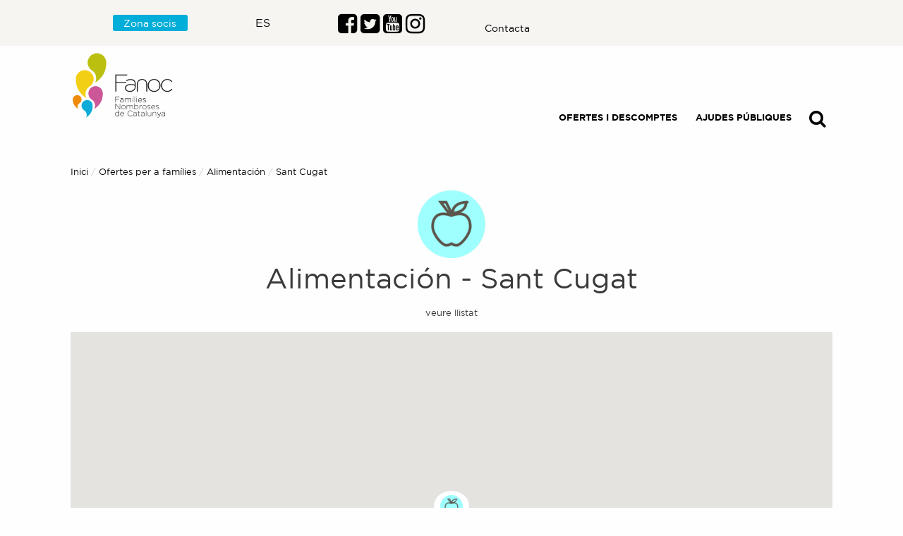

--- FILE ---
content_type: text/html; charset=utf-8
request_url: https://beneficios.fanoc.org/ca-ES/m-c-l/4/alimentacion/8243/sant-cugat
body_size: 4507
content:
<!DOCTYPE html><html><head><meta charSet="utf-8"/><meta http-equiv="X-UA-Compatible" content="IE=edge"/><meta name="viewport" content="width=device-width,minimum-scale=1,initial-scale=1"/><meta name="theme-color" content="#f1ca00"/><link rel="icon" href="/static/favicon.ico"/><link rel="manifest" href="/manifest.json"/><meta name="apple-mobile-web-app-capable" content="yes"/><meta name="apple-mobile-web-app-status-bar-style" content="default"/><meta name="apple-mobile-web-app-title" content="Beneficios Familias Numerosas"/><link rel="apple-touch-icon" href="/static/icons/android-chrome-192x192.png"/><meta name="msapplication-TileImage" content="/static/icons/android-chrome-192x192.png"/><meta name="msapplication-TileColor" content="#f1ca00"/><title class="jsx-9a6e7e864a33602b">Beneficis Famílies Nombroses - Alimentación - Sant Cugat</title><meta name="next-head-count" content="13"/><noscript data-n-css=""></noscript><script defer="" nomodule="" src="/_next/static/chunks/polyfills-0d1b80a048d4787e.js"></script><script defer="" src="/_next/static/chunks/6453.4c29f339bdd07acb.js"></script><script src="/_next/static/chunks/webpack-ac8cdec5a22abfe8.js" defer=""></script><script src="/_next/static/chunks/framework-d57595e5bb672880.js" defer=""></script><script src="/_next/static/chunks/main-1a71788690a5f5b5.js" defer=""></script><script src="/_next/static/chunks/pages/_app-2953ba9cc2aea581.js" defer=""></script><script src="/_next/static/chunks/3823-b48ddff92aba3cc0.js" defer=""></script><script src="/_next/static/chunks/8719-40c2fc16981e6ddc.js" defer=""></script><script src="/_next/static/chunks/9180-887504405d9ec864.js" defer=""></script><script src="/_next/static/chunks/2092-d9a801145d65fb6c.js" defer=""></script><script src="/_next/static/chunks/3581-fac658aa0bdc72c8.js" defer=""></script><script src="/_next/static/chunks/pages/ca-ES/m-c-l/%5Bid%5D/%5Bslug%5D/%5Bid2%5D/%5Bslug2%5D-224d1be211feb1bf.js" defer=""></script><script src="/_next/static/3hRVGe1nvHvcRDqfYh2FG/_buildManifest.js" defer=""></script><script src="/_next/static/3hRVGe1nvHvcRDqfYh2FG/_ssgManifest.js" defer=""></script><style id="__jsx-56e4143d1b924bb7">a.jsx-56e4143d1b924bb7{color:#000;margin:0 1em}a.jsx-56e4143d1b924bb7:hover{color:#000;text-decoration:underline}a.jsx-56e4143d1b924bb7 strong.jsx-56e4143d1b924bb7{text-transform:uppercase}p.jsx-56e4143d1b924bb7{text-align:right}a.lang.jsx-56e4143d1b924bb7{padding:.5em;color:#fff!important;background:#000}.nav-item.jsx-56e4143d1b924bb7:last-child{text-align:right!important}@media screen and (min-width:768px){.align-nav.jsx-56e4143d1b924bb7{}}@media screen and (min-width:1024px){.align-nav.jsx-56e4143d1b924bb7{margin-top:5em}}</style><style id="__jsx-1bcf13b47dc36cd0">ul.jsx-1bcf13b47dc36cd0,section.jsx-1bcf13b47dc36cd0{max-width:70rem;margin:0 auto;width:100%}header.withbg.jsx-1bcf13b47dc36cd0{}@media screen and (min-width:320px){header.jsx-1bcf13b47dc36cd0{padding:.25em}}@media screen and (min-width:768px){header.jsx-1bcf13b47dc36cd0{padding:0 .5em}}</style><style id="__jsx-9a6e7e864a33602b">.breadcrumbs.jsx-9a6e7e864a33602b{margin-bottom:1em!important}h1.jsx-9a6e7e864a33602b,.align-center.jsx-9a6e7e864a33602b{text-align:center}h1.jsx-9a6e7e864a33602b{color:#cb5599}.gallery.jsx-9a6e7e864a33602b{display:-ms-flexbox;display:-webkit-box;display:-webkit-flex;display:-moz-box;display:-ms-flexbox;display:flex;-ms-flex-wrap:wrap;-webkit-flex-wrap:wrap;flex-wrap:wrap;padding:5px}ul.jsx-9a6e7e864a33602b{list-style-type:none!important;margin-left:0;margin:0 auto!important}a.jsx-9a6e7e864a33602b{color:inherit!important}a.jsx-9a6e7e864a33602b:hover{text-decoration:underline}nav.jsx-9a6e7e864a33602b a.jsx-9a6e7e864a33602b{color:#00add9}.benefit.jsx-9a6e7e864a33602b{width:150px}.gallery-label.jsx-9a6e7e864a33602b{position:relative;margin-top:-45px;margin-right:10px;float:right;text-align:center;background:#f18903!important}.titulo-oferta.jsx-9a6e7e864a33602b{color:#f00}.marker.jsx-9a6e7e864a33602b{width:50px;background-color:#fff;text-align:center}@media screen and (min-width:320px){.gallery.jsx-9a6e7e864a33602b{width:100%}.benefit.jsx-9a6e7e864a33602b{margin:5px}}@media screen and (max-width:375px){.benefit.jsx-9a6e7e864a33602b{width:124px}}@media screen and (min-width:360px){.gallery.jsx-9a6e7e864a33602b{width:90%}}@media screen and (min-width:768px){.gallery.jsx-9a6e7e864a33602b{width:90%}.benefit.jsx-9a6e7e864a33602b{width:200px}}@media screen and (min-width:1366px){.gallery.jsx-9a6e7e864a33602b{width:82%}}</style><style id="__jsx-2324f91e44fe245d">.fade-in.jsx-2324f91e44fe245d{-webkit-animation-name:fadeIn;-moz-animation-name:fadeIn;-o-animation-name:fadeIn;animation-name:fadeIn;-webkit-animation-duration:1.3s;-moz-animation-duration:1.3s;-o-animation-duration:1.3s;animation-duration:1.3s;-webkit-animation-timing-function:cubic-bezier(0,0,.4,1);-moz-animation-timing-function:cubic-bezier(0,0,.4,1);-o-animation-timing-function:cubic-bezier(0,0,.4,1);animation-timing-function:cubic-bezier(0,0,.4,1);-webkit-animation-fill-mode:forwards;-moz-animation-fill-mode:forwards;-o-animation-fill-mode:forwards;animation-fill-mode:forwards}@-webkit-keyframes fadeIn{from{opacity:0}to{opacity:1}}@-moz-keyframes fadeIn{from{opacity:0}to{opacity:1}}@-o-keyframes fadeIn{from{opacity:0}to{opacity:1}}@keyframes fadeIn{from{opacity:0}to{opacity:1}}</style><style id="__jsx-749f7271a744eea7">a.jsx-749f7271a744eea7{color:inherit!important}a.jsx-749f7271a744eea7:hover{color:#fff;text-decoration:underline}a.button.jsx-749f7271a744eea7{color:#fff!important;background:#00add9!important;-webkit-border-radius:3px;-moz-border-radius:3px;border-radius:3px}@media screen and (min-width:768px){.wrapper.jsx-749f7271a744eea7{display:-ms-flexbox;display:-webkit-box;display:-webkit-flex;display:-moz-box;display:-ms-flexbox;display:flex;-ms-flex-wrap:wrap;-webkit-flex-wrap:wrap;flex-wrap:wrap;-webkit-box-align:center;-webkit-align-items:center;-moz-box-align:center;-ms-flex-align:center;align-items:center;max-width:70rem;margin:0 auto}.wrapper-top.jsx-749f7271a744eea7{-webkit-box-align:baseline;-webkit-align-items:baseline;-moz-box-align:baseline;-ms-flex-align:baseline;align-items:baseline}.first.jsx-749f7271a744eea7{width:25%;padding:0 1em 0 0}.second.jsx-749f7271a744eea7{width:25%;padding:0 1em 0 0}.third.jsx-749f7271a744eea7{width:25%;padding:0 1em 0 0}.four.jsx-749f7271a744eea7{width:25%;padding:0 0 0 0}}</style></head><body><div id="__next" data-reactroot=""><div style="margin:0 auto;padding:0;max-width:100%" class="jsx-2324f91e44fe245d fade-in"><div style="margin-bottom:20px" class="jsx-1bcf13b47dc36cd0"><header class="jsx-1bcf13b47dc36cd0 withbg"><section class="jsx-1bcf13b47dc36cd0"><div class="jsx-56e4143d1b924bb7"><nav style="padding:0 1rem 1rem 1rem" ruta="/ca-ES/m-c-l/[id]/[slug]/[id2]/[slug2]" class="navbar navbar-expand-lg navbar-dark"><button title="Commutador" type="button" class="ml-2 navbar-toggler"><span class="navbar-toggler-icon"></span></button><a title="Anar al Web Corporatiu FANOC" href="https://fanoc.org/" class="ml-auto navbar-brand"><img src="/static/logo-families-nombroses.png" alt="Web Corporatiu FANOC" width="158" height="103" loading="lazy" class="jsx-56e4143d1b924bb7"/></a><div class="collapse navbar-collapse"><ul class="ml-auto navbar-nav"><li class="nav-item"><a title="Ofertes comercials per a famílies nombroses" class="jsx-56e4143d1b924bb7" href="/ca-ES/beneficis"><strong class="jsx-56e4143d1b924bb7">Ofertes i descomptes</strong></a></li><li class="nav-item"><a title="Prestacions per a famílies nombroses" class="jsx-56e4143d1b924bb7" href="/ca-ES/prestacions"><strong class="jsx-56e4143d1b924bb7">Ajudes públiques</strong></a></li><li class="nav-item"><a title="Buscador" class="jsx-56e4143d1b924bb7" href="/ca-ES/buscador"><span style="text-shadow:0 1px 0 rgba(0, 0, 0, 0.1)" aria-hidden="true" class="fa fa-search fa-2x"></span></a></li></ul></div></nav></div></section></header></div><main style="padding:20px;max-width:70rem;margin:0 auto" class="jsx-2324f91e44fe245d"><nav aria-label="Ets aquí:" role="navigation" class="jsx-9a6e7e864a33602b"><ul class="jsx-9a6e7e864a33602b breadcrumbs"><li class="jsx-9a6e7e864a33602b"><a class="jsx-9a6e7e864a33602b" href="/ca-ES">Inici</a></li><li class="jsx-9a6e7e864a33602b"><a class="jsx-9a6e7e864a33602b" href="/ca-ES/beneficis">Ofertes per a famílies</a></li><li class="jsx-9a6e7e864a33602b"><a class="jsx-9a6e7e864a33602b" href="/ca-ES/m/4/alimentacion">Alimentación</a></li><li class="jsx-9a6e7e864a33602b"><span class="jsx-9a6e7e864a33602b show-for-sr">Actual: </span> <!-- -->Sant Cugat</li></ul></nav><section class="jsx-9a6e7e864a33602b"><h1 class="jsx-9a6e7e864a33602b"><img src="https://benfamcanumpics-famnum.vercel.app/static/96/alimentacion-familias-numerosas.png" width="96" height="96" loading="lazy" class="jsx-9a6e7e864a33602b"/><br class="jsx-9a6e7e864a33602b"/>Alimentación<!-- --> -<!-- --> <!-- -->Sant Cugat</h1><p class="jsx-9a6e7e864a33602b align-center"><small class="jsx-9a6e7e864a33602b"><a title="Ver los beneficios de Alimentación en Sant Cugat" class="jsx-9a6e7e864a33602b" href="/ca-ES/c-l/4/alimentacion/8243/sant-cugat">veure llistat</a></small></p><div style="width:100%;height:500px" class="jsx-9a6e7e864a33602b"><div style="width:100%;height:100%;margin:0;padding:0;position:relative"><div style="width:100%;height:100%;left:0;top:0;margin:0;padding:0;position:absolute"></div><div style="width:50%;height:50%;left:50%;top:50%;margin:0;padding:0;position:absolute"><div style="width:100%;height:100%;left:0;top:0;margin:0;padding:0;position:absolute"><div style="width:0;height:0;left:0;top:0;background-color:transparent;position:absolute"><div style="background-color:#ffffff;width:50px;text-align:center;padding:.5em;position:relative;right:25px;bottom:25px;border-radius:50%"><a href="/ca-ES/p/28968/carrefour" title="Carrefour" class="jsx-9a6e7e864a33602b"><span class="jsx-9a6e7e864a33602b"><img src="https://benfamcanumpics-famnum.vercel.app/static/32/alimentacion-familias-numerosas.png" width="32" height="32" loading="lazy" class="jsx-9a6e7e864a33602b"/></span></a></div></div></div></div></div></div></section></main></div><footer style="margin:0 auto;max-width:100%;background-color:#434343;padding:1em;color:#ffffff"><section class="jsx-749f7271a744eea7"><div class="jsx-749f7271a744eea7 wrapper"><div class="jsx-749f7271a744eea7 first"><p class="jsx-749f7271a744eea7"><img src="/static/fanoc-logo-footer.png" alt="Logotip de FAmilies NOmbroses de Catalunya" height="115" width="172" loading="lazy" class="jsx-749f7271a744eea7"/></p></div><div class="jsx-749f7271a744eea7 second"><p class="jsx-749f7271a744eea7">Associació de Families Nombroses de Catalunya</p><p class="jsx-749f7271a744eea7"><small class="jsx-749f7271a744eea7">Balmes, 92, 3r 2a<br class="jsx-749f7271a744eea7"/>08008 Barcelona<br class="jsx-749f7271a744eea7"/>Telèfon: 933511000</small></p><p class="jsx-749f7271a744eea7"><small class="jsx-749f7271a744eea7">Horari: de Dilluns a Divendres de 9h a 18h / el mes de juliol de 9 a 15h / agost tancat.</small></p></div><div class="jsx-749f7271a744eea7 third"><p class="jsx-749f7271a744eea7">Segueix-nos</p><p class="jsx-749f7271a744eea7"><span class="jsx-749f7271a744eea7"><a href="https://www.facebook.com/AssociacioFANOC/" aria-label="Enllaç al perfil de Facebook" class="jsx-749f7271a744eea7"><span aria-hidden="true" style="text-shadow:0 1px 0 rgba(0, 0, 0, 0.1);color:#ffffff" class="fa fa-facebook-square fa-2x"></span></a></span> <span class="jsx-749f7271a744eea7"><a href="https://twitter.com/familianombrosa?lang=ca" aria-label="Enllaç al perfil de Twitter" class="jsx-749f7271a744eea7"><span aria-hidden="true" style="text-shadow:0 1px 0 rgba(0, 0, 0, 0.1);color:#ffffff" class="fa fa-twitter-square fa-2x"></span></a></span> <span class="jsx-749f7271a744eea7"><a href="https://www.youtube.com/user/FANOCAssFamNom" aria-label="Enllaç al perfil de Youtube" class="jsx-749f7271a744eea7"><span aria-hidden="true" style="text-shadow:0 1px 0 rgba(0, 0, 0, 0.1);color:#ffffff" class="fa fa-youtube-square fa-2x"></span></a></span> <span class="jsx-749f7271a744eea7"><a href="https://www.instagram.com/p/BkKP0-znVo8/ " aria-label="Enllaçe al perfil d&#x27;Instagram" class="jsx-749f7271a744eea7"><span aria-hidden="true" style="text-shadow:0 1px 0 rgba(0, 0, 0, 0.1);color:#ffffff" class="fa fa-instagram fa-2x"></span></a></span></p><p class="jsx-749f7271a744eea7"><small class="jsx-749f7271a744eea7"><a title="Avís legal" class="jsx-749f7271a744eea7" href="/ca-ES/aviso-legal">Avís Legal</a><br class="jsx-749f7271a744eea7"/><a title="Polítiva de Cookies" class="jsx-749f7271a744eea7" href="/ca-ES/politica-de-cookies">Política de Cookies</a></small></p></div><div class="jsx-749f7271a744eea7 four"><p class="jsx-749f7271a744eea7"><a href="https://fanoc.org/hazte-amigo/" class="jsx-749f7271a744eea7 button">Subscriu-te a la nostra newsletter!</a></p></div></div></section></footer><link rel="stylesheet" type="text/css" href="/static/nprogress.css"/><link rel="stylesheet" href="/static/bootstrap.min.css"/><link rel="stylesheet" href="/static/foundation.min.css"/><link rel="stylesheet" href="/static/font-awesome.min.css"/><link rel="stylesheet" href="/static/global.css"/></div><script id="__NEXT_DATA__" type="application/json">{"props":{"pageProps":{"markers":[{"nombre_del_establecimiento":"Carrefour","direccion":"Avenida de la Vía de la Augusta","localidad_del_beneficio":{"term_id":8243,"name":"Sant Cugat","slug":"sant-cugat","term_group":0,"term_taxonomy_id":8243,"taxonomy":"localidad","description":"","parent":0,"count":3,"filter":"raw"},"codigo_postal":"08174","pais":"España","comunidad_autonoma":"Cataluña","sitio_web_del_establecimiento":"https://www.carrefour.es/","telefono":"","telefono_m":"","correo_electronico_del_establecimiento":"","twitter_del_establecimiento":"","facebook_del_establecimiento":"","categoria_de_la_prestacion":{"term_id":4,"name":"Alimentación","slug":"alimentacion","term_group":0,"term_taxonomy_id":4,"taxonomy":"categoria_del_beneficio","description":"Beneficios relacionados con la alimentación","parent":0,"count":388,"filter":"raw"},"lat":"41.4825172","lon":"2.0513253","oferta_exclusiva_socios":false,"titulo_de_la_oferta_oferta_general":"Descuento del IVA en la compra de productos frescos","destacado_de_la_oferta_oferta_general":"","descripcion_de_la_oferta_oferta_general":"A las familias numerosas que sean titulares de la tarjeta Superfamilias de Carrefour, se les ofrece el descuento del IVA en la compra de productos frescos.\u003cbr /\u003e\r\n","texto_descriptivo_adicional_con_enlace":"","enlace_con_informacion_adicional_de_la_oferta":"","texto_descriptivo_adicional_con_enlace_2":"","enlace_con_informacion_adicional_de_la_oferta_2":"","imagen_destacada_de_la_oferta_general_thumb":{"ID":28969,"id":28969,"title":"CARREFOUR","filename":"CARREFOUR.png","filesize":3634,"url":"https://gestorbeneficis.fanoc.org/wp-content/uploads/2022/07/CARREFOUR.png","link":"https://gestorbeneficis.fanoc.org/archivos/beneficios/carrefour/carrefour","alt":"","author":"2","description":"","caption":"","name":"carrefour","status":"inherit","uploaded_to":28968,"date":"2022-07-19 11:50:33","modified":"2022-07-19 11:50:33","menu_order":0,"mime_type":"image/png","type":"image","subtype":"png","icon":"https://gestorbeneficis.fanoc.org/wp-includes/images/media/default.png","width":226,"height":128,"sizes":{"thumbnail":"https://gestorbeneficis.fanoc.org/wp-content/uploads/2022/07/CARREFOUR.png","thumbnail-width":226,"thumbnail-height":128,"medium":"https://gestorbeneficis.fanoc.org/wp-content/uploads/2022/07/CARREFOUR.png","medium-width":226,"medium-height":128,"medium_large":"https://gestorbeneficis.fanoc.org/wp-content/uploads/2022/07/CARREFOUR.png","medium_large-width":226,"medium_large-height":128,"large":"https://gestorbeneficis.fanoc.org/wp-content/uploads/2022/07/CARREFOUR.png","large-width":226,"large-height":128,"1536x1536":"https://gestorbeneficis.fanoc.org/wp-content/uploads/2022/07/CARREFOUR.png","1536x1536-width":226,"1536x1536-height":128,"2048x2048":"https://gestorbeneficis.fanoc.org/wp-content/uploads/2022/07/CARREFOUR.png","2048x2048-width":226,"2048x2048-height":128}},"imagen_destacada_de_la_oferta_general_large":{"ID":28969,"id":28969,"title":"CARREFOUR","filename":"CARREFOUR.png","filesize":3634,"url":"https://gestorbeneficis.fanoc.org/wp-content/uploads/2022/07/CARREFOUR.png","link":"https://gestorbeneficis.fanoc.org/archivos/beneficios/carrefour/carrefour","alt":"","author":"2","description":"","caption":"","name":"carrefour","status":"inherit","uploaded_to":28968,"date":"2022-07-19 11:50:33","modified":"2022-07-19 11:50:33","menu_order":0,"mime_type":"image/png","type":"image","subtype":"png","icon":"https://gestorbeneficis.fanoc.org/wp-includes/images/media/default.png","width":226,"height":128,"sizes":{"thumbnail":"https://gestorbeneficis.fanoc.org/wp-content/uploads/2022/07/CARREFOUR.png","thumbnail-width":226,"thumbnail-height":128,"medium":"https://gestorbeneficis.fanoc.org/wp-content/uploads/2022/07/CARREFOUR.png","medium-width":226,"medium-height":128,"medium_large":"https://gestorbeneficis.fanoc.org/wp-content/uploads/2022/07/CARREFOUR.png","medium_large-width":226,"medium_large-height":128,"large":"https://gestorbeneficis.fanoc.org/wp-content/uploads/2022/07/CARREFOUR.png","large-width":226,"large-height":128,"1536x1536":"https://gestorbeneficis.fanoc.org/wp-content/uploads/2022/07/CARREFOUR.png","1536x1536-width":226,"1536x1536-height":128,"2048x2048":"https://gestorbeneficis.fanoc.org/wp-content/uploads/2022/07/CARREFOUR.png","2048x2048-width":226,"2048x2048-height":128}},"imagen_destacada_de_la_oferta_general_3":false,"imagen_destacada_de_la_oferta_general_4":false,"ID":28968,"slug":"carrefour","name":"Carrefour","large_text":""}]},"__N_SSG":true},"page":"/ca-ES/m-c-l/[id]/[slug]/[id2]/[slug2]","query":{"id":"4","slug":"alimentacion","id2":"8243","slug2":"sant-cugat"},"buildId":"3hRVGe1nvHvcRDqfYh2FG","isFallback":false,"dynamicIds":[86453],"gsp":true,"scriptLoader":[]}</script></body></html>

--- FILE ---
content_type: text/css; charset=utf-8
request_url: https://beneficios.fanoc.org/_next/static/css/27d0b06c9282d562.css
body_size: 400
content:
.gallery_gallery__5rJR5{display:flex;flex-wrap:wrap;padding:5px;list-style-type:none!important;margin-left:0;margin:0 auto!important;width:100%}.gallery_benefit__cM0NK{width:170px}.gallery_benefit__cM0NK a{color:inherit!important}.gallery_benefit__cM0NK a:hover{text-decoration:underline}.gallery_galleryLabel__2rQ_e{position:relative;margin-top:-40px;margin-right:5px;float:right;text-align:center;background:#f18903!important;padding:.33333rem .5rem;border-radius:0;font-size:.8rem;line-height:1;white-space:nowrap;cursor:default;color:#fff}.gallery_tituloOferta__3UBQU{color:red}@media screen and (min-width:320px){.gallery_benefit__cM0NK{margin:5px}}@media screen and (max-width:375px){.gallery_benefit__cM0NK{width:125px}}@media screen and (min-width:768px){.gallery_benefit__cM0NK{width:200px;margin:7.5px}}@media screen and (min-width:1024px){.gallery_benefit__cM0NK{width:220px;margin:0 10px}}@media screen and (min-width:1160px){.gallery_benefit__cM0NK{width:245px}}.gallery_fadeIn__LwnR9{-webkit-animation-name:gallery_fadeIn__LwnR9;animation-name:gallery_fadeIn__LwnR9;-webkit-animation-duration:1.3s;animation-duration:1.3s;-webkit-animation-timing-function:cubic-bezier(0,0,.4,1);animation-timing-function:cubic-bezier(0,0,.4,1);-webkit-animation-fill-mode:forwards;animation-fill-mode:forwards}.brandsgallery_nationalGallery__eX9b9{background:#eee;display:flex;flex-wrap:wrap;padding:.75em 5px 5px;margin:0;width:100%}.brandsgallery_benefit__QqeOO{list-style-type:none!important;width:170px;text-align:center}.brandsgallery_benefit__QqeOO a{color:inherit!important}.brandsgallery_benefit__QqeOO a:hover{text-decoration:underline}@media screen and (min-width:320px){.brandsgallery_benefit__QqeOO{margin:5px}}@media screen and (max-width:375px){.brandsgallery_benefit__QqeOO{width:125px}}@media screen and (min-width:768px){.brandsgallery_benefit__QqeOO{width:200px;margin:7.5px}}@media screen and (min-width:1024px){.brandsgallery_benefit__QqeOO{width:220px;margin:0 10px}}@media screen and (min-width:1160px){.brandsgallery_benefit__QqeOO{width:245px}}.brandsgallery_fadeIn__2Cc_5{-webkit-animation-name:brandsgallery_fadeIn__2Cc_5;animation-name:brandsgallery_fadeIn__2Cc_5;-webkit-animation-duration:1.3s;animation-duration:1.3s;-webkit-animation-timing-function:cubic-bezier(0,0,.4,1);animation-timing-function:cubic-bezier(0,0,.4,1);-webkit-animation-fill-mode:forwards;animation-fill-mode:forwards}.banners_banner__wTEJA{text-align:center;margin-top:2em}.banners_mb__INkDf{display:block}.banners_dk__H0wio{display:none}@media screen and (min-width:768px){.banners_dk__H0wio{display:block}.banners_mb__INkDf{display:none}}

--- FILE ---
content_type: application/javascript; charset=utf-8
request_url: https://beneficios.fanoc.org/_next/static/chunks/6453.4c29f339bdd07acb.js
body_size: 12989
content:
(self.webpackChunk_N_E=self.webpackChunk_N_E||[]).push([[6453],{75550:function(b){"use strict";function a(a,b){this.x=a,this.y=b}b.exports=a,a.prototype={clone:function(){return new a(this.x,this.y)},add:function(a){return this.clone()._add(a)},sub:function(a){return this.clone()._sub(a)},multByPoint:function(a){return this.clone()._multByPoint(a)},divByPoint:function(a){return this.clone()._divByPoint(a)},mult:function(a){return this.clone()._mult(a)},div:function(a){return this.clone()._div(a)},rotate:function(a){return this.clone()._rotate(a)},rotateAround:function(a,b){return this.clone()._rotateAround(a,b)},matMult:function(a){return this.clone()._matMult(a)},unit:function(){return this.clone()._unit()},perp:function(){return this.clone()._perp()},round:function(){return this.clone()._round()},mag:function(){return Math.sqrt(this.x*this.x+this.y*this.y)},equals:function(a){return this.x===a.x&&this.y===a.y},dist:function(a){return Math.sqrt(this.distSqr(a))},distSqr:function(a){var b=a.x-this.x,c=a.y-this.y;return b*b+c*c},angle:function(){return Math.atan2(this.y,this.x)},angleTo:function(a){return Math.atan2(this.y-a.y,this.x-a.x)},angleWith:function(a){return this.angleWithSep(a.x,a.y)},angleWithSep:function(a,b){return Math.atan2(this.x*b-this.y*a,this.x*a+this.y*b)},_matMult:function(a){var b=a[0]*this.x+a[1]*this.y,c=a[2]*this.x+a[3]*this.y;return this.x=b,this.y=c,this},_add:function(a){return this.x+=a.x,this.y+=a.y,this},_sub:function(a){return this.x-=a.x,this.y-=a.y,this},_mult:function(a){return this.x*=a,this.y*=a,this},_div:function(a){return this.x/=a,this.y/=a,this},_multByPoint:function(a){return this.x*=a.x,this.y*=a.y,this},_divByPoint:function(a){return this.x/=a.x,this.y/=a.y,this},_unit:function(){return this._div(this.mag()),this},_perp:function(){var a=this.y;return this.y=this.x,this.x=-a,this},_rotate:function(a){var b=Math.cos(a),c=Math.sin(a),d=b*this.x-c*this.y,e=c*this.x+b*this.y;return this.x=d,this.y=e,this},_rotateAround:function(b,a){var c=Math.cos(b),d=Math.sin(b),e=a.x+c*(this.x-a.x)-d*(this.y-a.y),f=a.y+d*(this.x-a.x)+c*(this.y-a.y);return this.x=e,this.y=f,this},_round:function(){return this.x=Math.round(this.x),this.y=Math.round(this.y),this}},a.convert=function(b){return b instanceof a?b:Array.isArray(b)?new a(b[0],b[1]):b}},26729:function(b){"use strict";var d=Object.prototype.hasOwnProperty,c="function"!=typeof Object.create&&"~";function e(a,b,c){this.fn=a,this.context=b,this.once=c||!1}function a(){}a.prototype._events=void 0,a.prototype.eventNames=function(){var a,b=this._events,e=[];if(!b)return e;for(a in b)d.call(b,a)&&e.push(c?a.slice(1):a);return Object.getOwnPropertySymbols?e.concat(Object.getOwnPropertySymbols(b)):e},a.prototype.listeners=function(d,g){var a=this._events&&this._events[c?c+d:d];if(g)return!!a;if(!a)return[];if(a.fn)return[a.fn];for(var b=0,e=a.length,f=Array(e);b<e;b++)f[b]=a[b].fn;return f},a.prototype.emit=function(i,d,g,j,k,m){var l=c?c+i:i;if(!this._events||!this._events[l])return!1;var e,b,a=this._events[l],f=arguments.length;if("function"==typeof a.fn){switch(a.once&&this.removeListener(i,a.fn,void 0,!0),f){case 1:return a.fn.call(a.context),!0;case 2:return a.fn.call(a.context,d),!0;case 3:return a.fn.call(a.context,d,g),!0;case 4:return a.fn.call(a.context,d,g,j),!0;case 5:return a.fn.call(a.context,d,g,j,k),!0;case 6:return a.fn.call(a.context,d,g,j,k,m),!0}for(b=1,e=Array(f-1);b<f;b++)e[b-1]=arguments[b];a.fn.apply(a.context,e)}else{var h,n=a.length;for(b=0;b<n;b++)switch(a[b].once&&this.removeListener(i,a[b].fn,void 0,!0),f){case 1:a[b].fn.call(a[b].context);break;case 2:a[b].fn.call(a[b].context,d);break;case 3:a[b].fn.call(a[b].context,d,g);break;default:if(!e)for(h=1,e=Array(f-1);h<f;h++)e[h-1]=arguments[h];a[b].fn.apply(a[b].context,e)}}return!0},a.prototype.on=function(d,f,g){var b=new e(f,g||this),a=c?c+d:d;return this._events||(this._events=c?{}:Object.create(null)),this._events[a]?this._events[a].fn?this._events[a]=[this._events[a],b]:this._events[a].push(b):this._events[a]=b,this},a.prototype.once=function(d,f,g){var b=new e(f,g||this,!0),a=c?c+d:d;return this._events||(this._events=c?{}:Object.create(null)),this._events[a]?this._events[a].fn?this._events[a]=[this._events[a],b]:this._events[a].push(b):this._events[a]=b,this},a.prototype.removeListener=function(h,g,e,i){var f=c?c+h:h;if(!this._events||!this._events[f])return this;var a=this._events[f],b=[];if(g){if(a.fn)(a.fn!==g||i&&!a.once||e&&a.context!==e)&&b.push(a);else for(var d=0,j=a.length;d<j;d++)(a[d].fn!==g||i&&!a[d].once||e&&a[d].context!==e)&&b.push(a[d])}return b.length?this._events[f]=1===b.length?b[0]:b:delete this._events[f],this},a.prototype.removeAllListeners=function(a){return this._events&&(a?delete this._events[c?c+a:a]:this._events=c?{}:Object.create(null)),this},a.prototype.off=a.prototype.removeListener,a.prototype.addListener=a.prototype.on,a.prototype.setMaxListeners=function(){return this},a.prefixed=c,b.exports=a},36371:function(b,a){"use strict";a.__esModule=!0,a.generateHeatmap=function(a,b){var c=b.positions;return new a.visualization.HeatmapLayer({data:c.reduce(function(c,b){var e=b.lat,f=b.lng,d=b.weight;return c.push({location:new a.LatLng(e,f),weight:void 0===d?1:d}),c},[])})},a.optionsHeatmap=function(d,b){var a=b.options,c=void 0===a?{}:a;return Object.keys(c).map(function(a){return d.set(a,c[a])})}},64489:function(A,d,b){"use strict";d.__esModule=!0;var B=Object.assign||function(d){for(var a=1;a<arguments.length;a++){var b=arguments[a];for(var c in b)Object.prototype.hasOwnProperty.call(b,c)&&(d[c]=b[c])}return d},e=b(67294),C=V(e),g=b(45697),a=V(g),h=b(73935),D=V(h),i=b(26327),E=V(i),j=b(69426),F=V(j),k=b(38857),G=V(k),l=b(5863),H=V(l),I=b(36371),m=b(65640),f=V(m),n=b(43202),J=V(n),o=b(57839),K=V(o),p=b(14834),L=V(p),q=b(22138),M=V(q),r=b(21854),N=V(r),s=b(15323),O=V(s),t=b(57409),P=V(t),u=b(58486),Q=V(u),v=b(18299),R=V(v),w=b(13285),S=V(w),x=b(60175),T=V(x),y=b(47052),U=V(y);function V(a){return a&&a.__esModule?a:{default:a}}function z(){return{overviewMapControl:!1,streetViewControl:!1,rotateControl:!0,mapTypeControl:!1,styles:[{featureType:"poi",elementType:"labels",stylers:[{visibility:"off"}]}],minZoom:3}}var W=function(a){return(0,S.default)(a)?a:{lat:a[0],lng:a[1]}},X=function(a,b){return b<a?a:b},c=function(b){function a(d){!function(a,b){if(!(a instanceof b))throw TypeError("Cannot call a class as a function")}(this,a);var c=function(b,a){if(!b)throw ReferenceError("this hasn't been initialised - super() hasn't been called");return a&&("object"==typeof a||"function"==typeof a)?a:b}(this,b.call(this,d));if(c._getMinZoom=function(){if(c.geoService_.getWidth()>0||c.geoService_.getHeight()>0){var a=Math.ceil(c.geoService_.getWidth()/256)+2,b=Math.ceil(c.geoService_.getHeight()/256)+2,d=Math.max(a,b);return Math.ceil((0,N.default)(d))}return 3},c._computeMinZoom=function(a){return(0,O.default)(a)?c._getMinZoom():a},c._mapDomResizeCallback=function(){if(c.resetSizeOnIdle_=!0,c.maps_){var a=c.props.center||c.props.defaultCenter,b=c.map_.getCenter();c.maps_.event.trigger(c.map_,"resize"),c.map_.setCenter(c.props.resetBoundsOnResize?a:b)}},c._setLayers=function(a){a.forEach(function(a){c.layers_[a]=new c.maps_[a],c.layers_[a].setMap(c.map_)})},c._initMap=function(){if(!c.initialized_){c.initialized_=!0;var a=W(c.props.center||c.props.defaultCenter);c.geoService_.setView(a,c.props.zoom||c.props.defaultZoom,0),c._onBoundsChanged();var b=B({},c.props.apiKey&&{key:c.props.apiKey},c.props.bootstrapURLKeys);c.props.googleMapLoader(b,c.props.heatmapLibrary).then(function(a){if(c.mounted_){var g=c.geoService_.getCenter(),l={zoom:c.props.zoom||c.props.defaultZoom,center:new a.LatLng(g.lat,g.lng)};c.props.heatmap.positions&&(Object.assign(c,{heatmap:(0,I.generateHeatmap)(a,c.props.heatmap)}),(0,I.optionsHeatmap)(c.heatmap,c.props.heatmap));var h=(0,L.default)(a,S.default),i="function"==typeof c.props.options?c.props.options(h):c.props.options,m=z(h),n=!(0,O.default)(c.props.draggable)&&{draggable:c.props.draggable},d=c._computeMinZoom(i.minZoom);c.minZoom_=d;var e=B({},m,{minZoom:d},i,l);c.defaultDraggableOption_=(0,O.default)(e.draggable)?c.defaultDraggableOption_:e.draggable;var f=B({},e,n);f.minZoom=X(f.minZoom,d);var b=new a.Map(D.default.findDOMNode(c.googleMapDom_),f);c.map_=b,c.maps_=a,c._setLayers(c.props.layerTypes);var j=a.version.match(/^3\.(\d+)\./),o=j&&Number(j[1]),p=c,k=Object.assign(new a.OverlayView,{onAdd:function(){var c="undefined"!=typeof screen?screen.width+"px":"2000px",d="undefined"!=typeof screen?screen.height+"px":"2000px",b=document.createElement("div");this.div=b,b.style.backgroundColor="transparent",b.style.position="absolute",b.style.left="0px",b.style.top="0px",b.style.width=c,b.style.height=d;var e=this.getPanes();e.overlayMouseTarget.appendChild(b),p.geoService_.setMapCanvasProjection(a,k.getProjection()),D.default.unstable_renderSubtreeIntoContainer(p,C.default.createElement(G.default,{experimental:p.props.experimental,onChildClick:p._onChildClick,onChildMouseDown:p._onChildMouseDown,onChildMouseEnter:p._onChildMouseEnter,onChildMouseLeave:p._onChildMouseLeave,geoService:p.geoService_,projectFromLeftTop:!0,distanceToMouse:p.props.distanceToMouse,getHoverDistance:p._getHoverDistance,dispatcher:p.markersDispatcher_}),b,function(){return p.setState({overlayCreated:!0})})},onRemove:function(){this.div&&D.default.unmountComponentAtNode(this.div)},draw:function(){var d=k.div,e=k.getProjection(),c=e.fromLatLngToDivPixel(e.fromContainerPixelToLatLng({x:0,y:0})),f=(0,Q.default)().isSafari?{x:Math.round(c.x),y:Math.round(c.y)}:{x:c.x,y:c.y};p.updateCounter_++,p._onBoundsChanged(b,a,!p.props.debounced),p.googleApiLoadedCalled_||(p._onGoogleApiLoaded({map:b,maps:a}),p.googleApiLoadedCalled_=!0),d.style.left=f.x+"px",d.style.top=f.y+"px",p.markersDispatcher_&&p.markersDispatcher_.emit("kON_CHANGE")}});c.overlay_=k,k.setMap(b),c.props.heatmap.positions&&c.heatmap.setMap(b),a.event.addListener(b,"zoom_changed",function(){if(p.geoService_.getZoom()!==b.getZoom()&&(p.zoomAnimationInProgress_||(p.zoomAnimationInProgress_=!0,p._onZoomAnimationStart()),o<32)){var d=300;new Date().getTime()-c.zoomControlClickTime_<d?(0,K.default)(function(){return(0,K.default)(function(){p.updateCounter_++,p._onBoundsChanged(b,a)})}):(p.updateCounter_++,p._onBoundsChanged(b,a))}}),a.event.addListener(b,"idle",function(){if(c.resetSizeOnIdle_){c._setViewSize();var e=c._computeMinZoom(c.props.options.minZoom);e!==c.minZoom_&&(c.minZoom_=e,b.setOptions({minZoom:e})),c.resetSizeOnIdle_=!1}if(p.zoomAnimationInProgress_&&(p.zoomAnimationInProgress_=!1,p._onZoomAnimationEnd()),p.updateCounter_++,p._onBoundsChanged(b,a),c.mouse_){var h=c.geoService_.unproject(c.mouse_,!0);c.mouse_.lat=h.lat,c.mouse_.lng=h.lng}c._onChildMouseMove(),p.dragTime_=0;var f=k.div,g=k.getProjection();if(f&&g){var d=g.fromLatLngToDivPixel(g.fromContainerPixelToLatLng({x:0,y:0})),i=(0,Q.default)().isSafari?{x:Math.round(d.x),y:Math.round(d.y)}:{x:d.x,y:d.y};f.style.left=i.x+"px",f.style.top=i.y+"px"}p.markersDispatcher_&&(p.markersDispatcher_.emit("kON_CHANGE"),p.fireMouseEventOnIdle_&&p.markersDispatcher_.emit("kON_MOUSE_POSITION_CHANGE"))}),a.event.addListener(b,"mouseover",function(){p.mouseInMap_=!0}),a.event.addListener(b,"click",function(){p.mouseInMap_=!0}),a.event.addListener(b,"mouseout",function(){p.mouseInMap_=!1,p.mouse_=null,p.markersDispatcher_.emit("kON_MOUSE_POSITION_CHANGE")}),a.event.addListener(b,"drag",function(){p.dragTime_=new Date().getTime(),p._onDrag()}),a.event.addListener(b,"maptypeid_changed",function(){p._onMapTypeIdChange(b.getMapTypeId())})}}).catch(function(a){throw c._onGoogleApiLoaded({map:null,maps:null}),console.error(a),a})}},c._onGoogleApiLoaded=function(){if(c.props.onGoogleApiLoaded){var a;(a=c.props).onGoogleApiLoaded.apply(a,arguments)}},c._getHoverDistance=function(){return c.props.hoverDistance},c._onDrag=function(){var a;return c.props.onDrag&&(a=c.props).onDrag.apply(a,arguments)},c._onMapTypeIdChange=function(){var a;return c.props.onMapTypeIdChange&&(a=c.props).onMapTypeIdChange.apply(a,arguments)},c._onZoomAnimationStart=function(){var a;return c.props.onZoomAnimationStart&&(a=c.props).onZoomAnimationStart.apply(a,arguments)},c._onZoomAnimationEnd=function(){var a;return c.props.onZoomAnimationEnd&&(a=c.props).onZoomAnimationEnd.apply(a,arguments)},c._onChildClick=function(){if(c.props.onChildClick){var a;return(a=c.props).onChildClick.apply(a,arguments)}},c._onChildMouseDown=function(a,b){c.childMouseDownArgs_=[a,b],c.props.onChildMouseDown&&c.props.onChildMouseDown(a,b,B({},c.mouse_))},c._onChildMouseUp=function(){if(c.childMouseDownArgs_){if(c.props.onChildMouseUp){var a;(a=c.props).onChildMouseUp.apply(a,c.childMouseDownArgs_.concat([B({},c.mouse_)]))}c.childMouseDownArgs_=null,c.childMouseUpTime_=new Date().getTime()}},c._onChildMouseMove=function(){if(c.childMouseDownArgs_&&c.props.onChildMouseMove){var a;(a=c.props).onChildMouseMove.apply(a,c.childMouseDownArgs_.concat([B({},c.mouse_)]))}},c._onChildMouseEnter=function(){if(c.props.onChildMouseEnter){var a;return(a=c.props).onChildMouseEnter.apply(a,arguments)}},c._onChildMouseLeave=function(){if(c.props.onChildMouseLeave){var a;return(a=c.props).onChildMouseLeave.apply(a,arguments)}},c._setViewSize=function(){if(c.mounted_){if(document.fullscreen||document.webkitIsFullScreen||document.mozFullScreen||document.msFullscreenElement)c.geoService_.setViewSize(window.innerWidth,window.innerHeight);else{var a=D.default.findDOMNode(c.googleMapDom_);c.geoService_.setViewSize(a.clientWidth,a.clientHeight)}c._onBoundsChanged()}},c._onWindowResize=function(){c.resetSizeOnIdle_=!0},c._onMapMouseMove=function(a){if(c.mouseInMap_){var b=new Date().getTime(),e=50;b-c.mouseMoveTime_>e&&(c.boundingRect_=a.currentTarget.getBoundingClientRect()),c.mouseMoveTime_=b;var f=a.clientX-c.boundingRect_.left,g=a.clientY-c.boundingRect_.top;c.mouse_||(c.mouse_={x:0,y:0,lat:0,lng:0}),c.mouse_.x=f,c.mouse_.y=g;var d=c.geoService_.unproject(c.mouse_,!0);c.mouse_.lat=d.lat,c.mouse_.lng=d.lng,c._onChildMouseMove(),b-c.dragTime_<100?c.fireMouseEventOnIdle_=!0:(c.markersDispatcher_.emit("kON_MOUSE_POSITION_CHANGE"),c.fireMouseEventOnIdle_=!1)}},c._onClick=function(){var a;return c.props.onClick&&!c.childMouseDownArgs_&&new Date().getTime()-c.childMouseUpTime_>300&&0===c.dragTime_&&(a=c.props).onClick.apply(a,arguments)},c._onMapClick=function(a){c.markersDispatcher_&&(c._onMapMouseMove(a),new Date().getTime()-c.dragTime_>100&&(c.mouse_&&c._onClick(B({},c.mouse_,{event:a})),c.markersDispatcher_.emit("kON_CLICK",a)))},c._onMapMouseDownNative=function(a){c.mouseInMap_&&c._onMapMouseDown(a)},c._onMapMouseDown=function(a){c.markersDispatcher_&&new Date().getTime()-c.dragTime_>100&&(c._onMapMouseMove(a),c.markersDispatcher_.emit("kON_MDOWN",a))},c._onMapMouseDownCapture=function(){(0,Q.default)().isChrome&&(c.zoomControlClickTime_=new Date().getTime())},c._onKeyDownCapture=function(){(0,Q.default)().isChrome&&(c.zoomControlClickTime_=new Date().getTime())},c._isCenterDefined=function(a){return a&&((0,S.default)(a)&&(0,P.default)(a.lat)&&(0,P.default)(a.lng)||2===a.length&&(0,P.default)(a[0])&&(0,P.default)(a[1]))},c._onBoundsChanged=function(e,i,h){if(e){var f=e.getCenter();c.geoService_.setView([f.lat(),f.lng()],e.getZoom(),0)}if((c.props.onChange||c.props.onBoundsChange)&&c.geoService_.canProject()){var g=c.geoService_.getZoom(),a=c.geoService_.getBounds(),d=c.geoService_.getCenter();if(!(0,T.default)(a,c.prevBounds_,1e-5)&& !1!==h){var b=c.geoService_.getBounds(c.props.margin);c.props.onBoundsChange&&c.props.onBoundsChange(c.centerIsObject_?B({},d):[d.lat,d.lng],g,a,b),c.props.onChange&&c.props.onChange({center:B({},d),zoom:g,bounds:{nw:{lat:a[0],lng:a[1]},se:{lat:a[2],lng:a[3]},sw:{lat:a[4],lng:a[5]},ne:{lat:a[6],lng:a[7]}},marginBounds:{nw:{lat:b[0],lng:b[1]},se:{lat:b[2],lng:b[3]},sw:{lat:b[4],lng:b[5]},ne:{lat:b[6],lng:b[7]}},size:c.geoService_.hasSize()?{width:c.geoService_.getWidth(),height:c.geoService_.getHeight()}:{width:0,height:0}}),c.prevBounds_=a}}},c._registerChild=function(a){c.googleMapDom_=a},c.mounted_=!1,c.initialized_=!1,c.googleApiLoadedCalled_=!1,c.map_=null,c.maps_=null,c.prevBounds_=null,c.heatmap=null,c.layers_={},c.mouse_=null,c.mouseMoveTime_=0,c.boundingRect_=null,c.mouseInMap_=!0,c.dragTime_=0,c.fireMouseEventOnIdle_=!1,c.updateCounter_=0,c.markersDispatcher_=new F.default(c),c.geoService_=new J.default(256),c.centerIsObject_=(0,S.default)(c.props.center),c.minZoom_=3,c.defaultDraggableOption_=!0,c.zoomControlClickTime_=0,c.childMouseDownArgs_=null,c.childMouseUpTime_=0,c.googleMapDom_=null,c._isCenterDefined(c.props.center||c.props.defaultCenter)){var e=W(c.props.center||c.props.defaultCenter);c.geoService_.setView(e,c.props.zoom||c.props.defaultZoom,0)}return c.zoomAnimationInProgress_=!1,c.state={overlayCreated:!1},c}return!function(b,a){if("function"!=typeof a&&null!==a)throw TypeError("Super expression must either be null or a function, not "+typeof a);b.prototype=Object.create(a&&a.prototype,{constructor:{value:b,enumerable:!1,writable:!0,configurable:!0}}),a&&(Object.setPrototypeOf?Object.setPrototypeOf(b,a):b.__proto__=a)}(a,b),a.prototype.componentDidMount=function(){var d=this;this.mounted_=!0,window.addEventListener("resize",this._onWindowResize),window.addEventListener("keydown",this._onKeyDownCapture,!0);var a=D.default.findDOMNode(this.googleMapDom_);a&&a.addEventListener("mousedown",this._onMapMouseDownNative,!0),window.addEventListener("mouseup",this._onChildMouseUp,!1);var b=B({},this.props.apiKey&&{key:this.props.apiKey},this.props.bootstrapURLKeys);if(this.props.googleMapLoader(b,this.props.heatmapLibrary),setTimeout(function(){d._setViewSize(),d._isCenterDefined(d.props.center||d.props.defaultCenter)&&d._initMap()},0,this),this.props.resetBoundsOnResize){var c=this;U.default.addResizeListener(a,c._mapDomResizeCallback)}},a.prototype.componentWillReceiveProps=function(a){var h=this;if(!this._isCenterDefined(this.props.center)&&this._isCenterDefined(a.center)&&setTimeout(function(){return h._initMap()},0),this.map_){var e=this.geoService_.getCenter();if(this._isCenterDefined(a.center)){var b=W(a.center),d=this._isCenterDefined(this.props.center)?W(this.props.center):null;(!d||Math.abs(b.lat-d.lat)+Math.abs(b.lng-d.lng)>1e-5)&&Math.abs(b.lat-e.lat)+Math.abs(b.lng-e.lng)>1e-5&&this.map_.panTo({lat:b.lat,lng:b.lng})}if(!(0,O.default)(a.zoom)&&Math.abs(a.zoom-this.props.zoom)>0&&this.map_.setZoom(a.zoom),!(0,O.default)(this.props.draggable)&&(0,O.default)(a.draggable)?this.map_.setOptions({draggable:this.defaultDraggableOption_}):(0,R.default)(this.props.draggable,a.draggable)||this.map_.setOptions({draggable:a.draggable}),!(0,O.default)(a.options)&&!(0,R.default)(this.props.options,a.options)){var f=(0,L.default)(this.maps_,S.default),c="function"==typeof a.options?a.options(f):a.options;if("minZoom"in(c=(0,M.default)(c,["zoom","center","draggable"]))){var g=this._computeMinZoom(c.minZoom);c.minZoom=X(c.minZoom,g)}this.map_.setOptions(c)}(0,R.default)(a.layerTypes,this.props.layerTypes)||(Object.keys(this.layers_).forEach(function(a){h.layers_[a].setMap(null),delete h.layers_[a]}),this._setLayers(a.layerTypes))}},a.prototype.shouldComponentUpdate=function(a,b){return!(0,R.default)((0,M.default)(this.props,["draggable"]),(0,M.default)(a,["draggable"]))||!(0,R.default)(this.state,b)},a.prototype.componentDidUpdate=function(a){this.markersDispatcher_.emit("kON_CHANGE"),(0,R.default)(this.props.hoverDistance,a.hoverDistance)||this.markersDispatcher_.emit("kON_MOUSE_POSITION_CHANGE")},a.prototype.componentWillUnmount=function(){this.mounted_=!1;var a=D.default.findDOMNode(this.googleMapDom_);a&&a.removeEventListener("mousedown",this._onMapMouseDownNative,!0),window.removeEventListener("resize",this._onWindowResize),window.removeEventListener("keydown",this._onKeyDownCapture),window.removeEventListener("mouseup",this._onChildMouseUp,!1),this.props.resetBoundsOnResize&&U.default.removeResizeListener(a,this._mapDomResizeCallback),this.overlay_&&this.overlay_.setMap(null),this.maps_&&this.map_&&(this.map_.setOptions({scrollwheel:!1}),this.maps_.event.clearInstanceListeners(this.map_)),this.map_=null,this.maps_=null,this.markersDispatcher_.dispose(),this.resetSizeOnIdle_=!1,delete this.map_,delete this.markersDispatcher_},a.prototype.render=function(){var a=this.state.overlayCreated?null:C.default.createElement(H.default,{experimental:this.props.experimental,onChildClick:this._onChildClick,onChildMouseDown:this._onChildMouseDown,onChildMouseEnter:this._onChildMouseEnter,onChildMouseLeave:this._onChildMouseLeave,geoService:this.geoService_,projectFromLeftTop:!1,distanceToMouse:this.props.distanceToMouse,getHoverDistance:this._getHoverDistance,dispatcher:this.markersDispatcher_});return C.default.createElement("div",{style:this.props.style,onMouseMove:this._onMapMouseMove,onMouseDownCapture:this._onMapMouseDownCapture,onClick:this._onMapClick},C.default.createElement(E.default,{registerChild:this._registerChild}),a)},a}(e.Component);c.propTypes={apiKey:a.default.string,bootstrapURLKeys:a.default.any,defaultCenter:a.default.oneOfType([a.default.array,a.default.shape({lat:a.default.number,lng:a.default.number})]),center:a.default.oneOfType([a.default.array,a.default.shape({lat:a.default.number,lng:a.default.number})]),defaultZoom:a.default.number,zoom:a.default.number,onBoundsChange:a.default.func,onChange:a.default.func,onClick:a.default.func,onChildClick:a.default.func,onChildMouseDown:a.default.func,onChildMouseUp:a.default.func,onChildMouseMove:a.default.func,onChildMouseEnter:a.default.func,onChildMouseLeave:a.default.func,onZoomAnimationStart:a.default.func,onZoomAnimationEnd:a.default.func,onDrag:a.default.func,onMapTypeIdChange:a.default.func,options:a.default.any,distanceToMouse:a.default.func,hoverDistance:a.default.number,debounced:a.default.bool,margin:a.default.array,googleMapLoader:a.default.any,onGoogleApiLoaded:a.default.func,yesIWantToUseGoogleMapApiInternals:a.default.bool,draggable:a.default.bool,style:a.default.any,resetBoundsOnResize:a.default.bool,layerTypes:a.default.arrayOf(a.default.string)},c.defaultProps={distanceToMouse:function(a,b){return Math.sqrt((a.x-b.x)*(a.x-b.x)+(a.y-b.y)*(a.y-b.y))},hoverDistance:30,debounced:!0,options:z,googleMapLoader:f.default,yesIWantToUseGoogleMapApiInternals:!1,style:{width:"100%",height:"100%",margin:0,padding:0,position:"relative"},layerTypes:[],heatmap:{},heatmapLibrary:!1},c.googleMapLoader=f.default,d.default=c},26327:function(f,b,d){"use strict";b.__esModule=!0;var a,c=d(67294),g=(a=c,a&&a.__esModule?a:{default:a}),h={width:"100%",height:"100%",left:0,top:0,margin:0,padding:0,position:"absolute"},e=function(b){function a(){return!function(a,b){if(!(a instanceof b))throw TypeError("Cannot call a class as a function")}(this,a),function(b,a){if(!b)throw ReferenceError("this hasn't been initialised - super() hasn't been called");return a&&("object"==typeof a||"function"==typeof a)?a:b}(this,b.apply(this,arguments))}return!function(b,a){if("function"!=typeof a&&null!==a)throw TypeError("Super expression must either be null or a function, not "+typeof a);b.prototype=Object.create(a&&a.prototype,{constructor:{value:b,enumerable:!1,writable:!0,configurable:!0}}),a&&(Object.setPrototypeOf?Object.setPrototypeOf(b,a):b.__proto__=a)}(a,b),a.prototype.shouldComponentUpdate=function(){return!1},a.prototype.render=function(){var a=this.props.registerChild;return g.default.createElement("div",{ref:a,style:h})},a}(c.Component);b.default=e},38857:function(i,d,b){"use strict";d.__esModule=!0;var j=Object.assign||function(d){for(var a=1;a<arguments.length;a++){var b=arguments[a];for(var c in b)Object.prototype.hasOwnProperty.call(b,c)&&(d[c]=b[c])}return d},e=b(67294),k=n(e),f=b(45697),a=n(f),g=b(22138),l=n(g),h=b(18299),m=n(h);function n(a){return a&&a.__esModule?a:{default:a}}var o={width:"100%",height:"100%",left:0,top:0,margin:0,padding:0,position:"absolute"},p={width:0,height:0,left:0,top:0,backgroundColor:"transparent",position:"absolute"},c=function(b){function a(d){!function(a,b){if(!(a instanceof b))throw TypeError("Cannot call a class as a function")}(this,a);var c=function(b,a){if(!b)throw ReferenceError("this hasn't been initialised - super() hasn't been called");return a&&("object"==typeof a||"function"==typeof a)?a:b}(this,b.call(this,d));return c._getState=function(){return{children:c.props.dispatcher.getChildren(),updateCounter:c.props.dispatcher.getUpdateCounter()}},c._onChangeHandler=function(){if(c.dimesionsCache_){var b=(c.state.children||[]).length,a=c._getState();c.setState(a,function(){return(a.children||[]).length!==b&&c._onMouseChangeHandler()})}},c._onChildClick=function(){if(c.props.onChildClick&&c.hoverChildProps_){var a=c.hoverKey_,b=c.hoverChildProps_;c.props.onChildClick(a,b)}},c._onChildMouseDown=function(){if(c.props.onChildMouseDown&&c.hoverChildProps_){var a=c.hoverKey_,b=c.hoverChildProps_;c.props.onChildMouseDown(a,b)}},c._onChildMouseEnter=function(a,b){c.dimesionsCache_&&(c.props.onChildMouseEnter&&c.props.onChildMouseEnter(a,b),c.hoverChildProps_=b,c.hoverKey_=a,c.setState({hoverKey:a}))},c._onChildMouseLeave=function(){if(c.dimesionsCache_){var a=c.hoverKey_,b=c.hoverChildProps_;null!=a&&(c.props.onChildMouseLeave&&c.props.onChildMouseLeave(a,b),c.hoverKey_=null,c.hoverChildProps_=null,c.setState({hoverKey:null}))}},c._onMouseAllow=function(a){a||c._onChildMouseLeave(),c.allowMouse_=a},c._onMouseChangeHandler=function(){c.allowMouse_&&c._onMouseChangeHandlerRaf()},c._onMouseChangeHandlerRaf=function(){if(c.dimesionsCache_){var d=c.props.dispatcher.getMousePosition();if(d){var a=[],f=c.props.getHoverDistance();if(k.default.Children.forEach(c.state.children,function(b,h){if(b&&(void 0!==b.props.latLng|| void 0!==b.props.lat|| void 0!==b.props.lng)){var e=void 0!==b.key&&null!==b.key?b.key:h,g=c.props.distanceToMouse(c.dimesionsCache_[e],d,b.props);g<f&&a.push({key:e,dist:g,props:b.props})}}),a.length){a.sort(function(a,b){return a.dist-b.dist});var b=a[0].key,e=a[0].props;c.hoverKey_!==b&&(c._onChildMouseLeave(),c._onChildMouseEnter(b,e))}else c._onChildMouseLeave()}else c._onChildMouseLeave()}},c._getDimensions=function(a){return c.dimesionsCache_[a]},c.props.dispatcher.on("kON_CHANGE",c._onChangeHandler),c.props.dispatcher.on("kON_MOUSE_POSITION_CHANGE",c._onMouseChangeHandler),c.props.dispatcher.on("kON_CLICK",c._onChildClick),c.props.dispatcher.on("kON_MDOWN",c._onChildMouseDown),c.dimesionsCache_={},c.hoverKey_=null,c.hoverChildProps_=null,c.allowMouse_=!0,c.state=j({},c._getState(),{hoverKey:null}),c}return!function(b,a){if("function"!=typeof a&&null!==a)throw TypeError("Super expression must either be null or a function, not "+typeof a);b.prototype=Object.create(a&&a.prototype,{constructor:{value:b,enumerable:!1,writable:!0,configurable:!0}}),a&&(Object.setPrototypeOf?Object.setPrototypeOf(b,a):b.__proto__=a)}(a,b),a.prototype.shouldComponentUpdate=function(a,b){return!0===this.props.experimental?!(0,m.default)(this.props,a)||!(0,m.default)((0,l.default)(this.state,["hoverKey"]),(0,l.default)(b,["hoverKey"])):!(0,m.default)(this.props,a)||!(0,m.default)(this.state,b)},a.prototype.componentWillUnmount=function(){this.props.dispatcher.removeListener("kON_CHANGE",this._onChangeHandler),this.props.dispatcher.removeListener("kON_MOUSE_POSITION_CHANGE",this._onMouseChangeHandler),this.props.dispatcher.removeListener("kON_CLICK",this._onChildClick),this.props.dispatcher.removeListener("kON_MDOWN",this._onChildMouseDown),this.dimesionsCache_=null},a.prototype.render=function(){var c=this,a=this.props.style||o;this.dimesionsCache_={};var b=k.default.Children.map(this.state.children,function(a,m){if(a){if(void 0===a.props.latLng&& void 0===a.props.lat&& void 0===a.props.lng)return k.default.cloneElement(a,{$geoService:c.props.geoService,$onMouseAllow:c._onMouseAllow,$prerender:c.props.prerender});var e=void 0!==a.props.latLng?a.props.latLng:{lat:a.props.lat,lng:a.props.lng},b=c.props.projectFromLeftTop?c.props.geoService.fromLatLngToContainerPixel(e):c.props.geoService.project(e),f={left:b.x,top:b.y};if(void 0!==a.props.seLatLng|| void 0!==a.props.seLat&& void 0!==a.props.seLng){var g=void 0!==a.props.seLatLng?a.props.seLatLng:{lat:a.props.seLat,lng:a.props.seLng},h=c.props.projectFromLeftTop?c.props.geoService.fromLatLngToContainerPixel(g):c.props.geoService.project(g);f.width=h.x-b.x,f.height=h.y-b.y}var i=0,l=0;!c.props.projectFromLeftTop&&c.props.geoService.hasSize()&&(i=c.props.geoService.getWidth()/2,l=c.props.geoService.getHeight()/2);var d=void 0!==a.key&&null!==a.key?a.key:m;return c.dimesionsCache_[d]=j({x:b.x+i,y:b.y+l},e),k.default.createElement("div",{key:d,style:j({},p,f),className:a.props.$markerHolderClassName},k.default.cloneElement(a,{$hover:d===c.state.hoverKey,$getDimensions:c._getDimensions,$dimensionKey:d,$geoService:c.props.geoService,$onMouseAllow:c._onMouseAllow,$prerender:c.props.prerender}))}});return k.default.createElement("div",{style:a},b)},a}(e.Component);c.propTypes={geoService:a.default.any,style:a.default.any,distanceToMouse:a.default.func,dispatcher:a.default.any,onChildClick:a.default.func,onChildMouseDown:a.default.func,onChildMouseLeave:a.default.func,onChildMouseEnter:a.default.func,getHoverDistance:a.default.func,projectFromLeftTop:a.default.bool,prerender:a.default.bool},c.defaultProps={projectFromLeftTop:!1,prerender:!1},d.default=c},5863:function(e,a,b){"use strict";a.__esModule=!0;var f=Object.assign||function(d){for(var a=1;a<arguments.length;a++){var b=arguments[a];for(var c in b)Object.prototype.hasOwnProperty.call(b,c)&&(d[c]=b[c])}return d};a.default=function(a){return g.default.createElement("div",{style:j},g.default.createElement(h.default,f({},a,{prerender:!0})))};var c=b(67294),g=i(c),d=b(38857),h=i(d);function i(a){return a&&a.__esModule?a:{default:a}}var j={width:"50%",height:"50%",left:"50%",top:"50%",margin:0,padding:0,position:"absolute"}},86453:function(e,b,c){"use strict";b.__esModule=!0,b.default=void 0;var a,f,d=(a=c(64489),a&&a.__esModule?a:{default:a});b.default=d.default},65640:function(c,a,d){"use strict";a.__esModule=!0;var b="https://maps",e=b+".googleapis.com",f=null,g=void 0,h=void 0,i=new Promise(function(a){h=a});a.default=function(a,c){return(f||(f=d(5277)),a)?(g||(g=new Promise(function(h,d){if("undefined"==typeof window){d(Error("google map cannot be loaded outside browser env"));return}if(window.google&&window.google.maps){h(window.google.maps);return}void 0!==window._$_google_map_initialize_$_&&d(Error("google map initialization error")),window._$_google_map_initialize_$_=function(){delete window._$_google_map_initialize_$_,h(window.google.maps)};var g,i=Object.keys(a).reduce(function(c,b){return c+"&"+b+"="+a[b]},""),j=(g=a.region)&&"cn"===g.toLowerCase()?b+".google.cn":e;f(""+j+"/maps/api/js?callback=_$_google_map_initialize_$_"+i+(c?"&libraries=visualization":""),function(){return void 0===window.google&&d(Error("google map initialization error (not loaded)"))})}),h(g)),g):i}},69426:function(e,b,c){"use strict";b.__esModule=!0;var a,f,g,d=function(b){function a(d){!function(a,b){if(!(a instanceof b))throw TypeError("Cannot call a class as a function")}(this,a);var c=function(b,a){if(!b)throw ReferenceError("this hasn't been initialised - super() hasn't been called");return a&&("object"==typeof a||"function"==typeof a)?a:b}(this,b.call(this));return c.gmapInstance=d,c}return!function(b,a){if("function"!=typeof a&&null!==a)throw TypeError("Super expression must either be null or a function, not "+typeof a);b.prototype=Object.create(a&&a.prototype,{constructor:{value:b,enumerable:!1,writable:!0,configurable:!0}}),a&&(Object.setPrototypeOf?Object.setPrototypeOf(b,a):b.__proto__=a)}(a,b),a.prototype.getChildren=function(){return this.gmapInstance.props.children},a.prototype.getMousePosition=function(){return this.gmapInstance.mouse_},a.prototype.getUpdateCounter=function(){return this.gmapInstance.updateCounter_},a.prototype.dispose=function(){this.gmapInstance=null,this.removeAllListeners()},a}((a=c(26729),a&&a.__esModule?a:{default:a}).default);b.default=d},58486:function(b,a){"use strict";a.__esModule=!0,a.default=function(){if(c)return c;if("undefined"!=typeof navigator){var e=navigator.userAgent.indexOf("MSIE")> -1,f=navigator.userAgent.indexOf("Firefox")> -1,d=navigator.userAgent.toLowerCase().indexOf("op")> -1,a=navigator.userAgent.indexOf("Chrome")> -1,b=navigator.userAgent.indexOf("Safari")> -1;return a&&b&&(b=!1),a&&d&&(a=!1),c={isExplorer:e,isFirefox:f,isOpera:d,isChrome:a,isSafari:b}}return c={isChrome:!0,isExplorer:!1,isFirefox:!1,isOpera:!1,isSafari:!1}};var c=null},47052:function(i){"use strict";var a,c=!!("undefined"!=typeof window&&window.document&&window.document.createElement);a=c?window:"undefined"!=typeof self?self:void 0;var j="undefined"!=typeof document&&document.attachEvent,p=!1;if(c&&!j){var k,l,q=(k=a.requestAnimationFrame||a.mozRequestAnimationFrame||a.webkitRequestAnimationFrame||function(b){return a.setTimeout(b,20)},function(a){return k(a)}),r=(l=a.cancelAnimationFrame||a.mozCancelAnimationFrame||a.webkitCancelAnimationFrame||a.clearTimeout,function(a){return l(a)}),s=function(e){var c=e.__resizeTriggers__,a=c.firstElementChild,b=c.lastElementChild,d=a.firstElementChild;b.scrollLeft=b.scrollWidth,b.scrollTop=b.scrollHeight,d.style.width=a.offsetWidth+1+"px",d.style.height=a.offsetHeight+1+"px",a.scrollLeft=a.scrollWidth,a.scrollTop=a.scrollHeight},t=function(a){return a.offsetWidth!=a.__resizeLast__.width||a.offsetHeight!=a.__resizeLast__.height},u=function(a){var b=this;s(this),this.__resizeRAF__&&r(this.__resizeRAF__),this.__resizeRAF__=q(function(){t(b)&&(b.__resizeLast__.width=b.offsetWidth,b.__resizeLast__.height=b.offsetHeight,b.__resizeListeners__.forEach(function(c){c.call(b,a)}))})},d=!1,e="",m="animationstart",f="Webkit Moz O ms".split(" "),n="webkitAnimationStart animationstart oAnimationStart MSAnimationStart".split(" "),o="";if(c){var g=document.createElement("fakeelement");if(void 0!==g.style.animationName&&(d=!0),!1===d){for(var b=0;b<f.length;b++)if(void 0!==g.style[f[b]+"AnimationName"]){e="-"+(o=f[b]).toLowerCase()+"-",m=n[b],d=!0;break}}}var h="resizeanim",v="@"+e+"keyframes "+h+" { from { opacity: 0; } to { opacity: 0; } } ",w=e+"animation: 1ms "+h+"; "}var x=function(){if(!p){var b=(v||"")+".resize-triggers { "+(w||"")+'visibility: hidden; opacity: 0; } .resize-triggers, .resize-triggers > div, .contract-trigger:before { content: " "; display: block; position: absolute; top: 0; left: 0; height: 100%; width: 100%; overflow: hidden; } .resize-triggers > div { background: #eee; overflow: auto; } .contract-trigger:before { width: 200%; height: 200%; }',c=document.head||document.getElementsByTagName("head")[0],a=document.createElement("style");a.type="text/css",a.styleSheet?a.styleSheet.cssText=b:a.appendChild(document.createTextNode(b)),c.appendChild(a),p=!0}};i.exports={addResizeListener:function(a,b){if(void 0===a.parentNode){var c=document.createElement("div");a.parentNode=c}a=a.parentNode,j?a.attachEvent("onresize",b):(!a.__resizeTriggers__&&("static"==getComputedStyle(a).position&&(a.style.position="relative"),x(),a.__resizeLast__={},a.__resizeListeners__=[],(a.__resizeTriggers__=document.createElement("div")).className="resize-triggers",a.__resizeTriggers__.innerHTML='<div class="expand-trigger"><div></div></div><div class="contract-trigger"></div>',a.appendChild(a.__resizeTriggers__),s(a),a.addEventListener("scroll",u,!0),m&&a.__resizeTriggers__.addEventListener(m,function(b){b.animationName==h&&s(a)})),a.__resizeListeners__.push(b))},removeResizeListener:function(a,b){a=a.parentNode,j?a.detachEvent("onresize",b):(a.__resizeListeners__.splice(a.__resizeListeners__.indexOf(b),1),a.__resizeListeners__.length||(a.removeEventListener("scroll",u),a.__resizeTriggers__=!a.removeChild(a.__resizeTriggers__)))}}},43202:function(g,b,a){"use strict";b.__esModule=!0;var h=Object.assign||function(d){for(var a=1;a<arguments.length;a++){var b=arguments[a];for(var c in b)Object.prototype.hasOwnProperty.call(b,c)&&(d[c]=b[c])}return d},c=a(75550),i=l(c),d=a(3075),j=l(d),e=a(50276),k=l(e);function l(a){return a&&a.__esModule?a:{default:a}}var f=function(){function a(b){!function(a,b){if(!(a instanceof b))throw TypeError("Cannot call a class as a function")}(this,a),this.hasSize_=!1,this.hasView_=!1,this.transform_=new k.default(b||512)}return a.prototype.setView=function(a,b,c){this.transform_.center=j.default.convert(a),this.transform_.zoom=+b,this.transform_.bearing=+c,this.hasView_=!0},a.prototype.setViewSize=function(a,b){this.transform_.width=a,this.transform_.height=b,this.hasSize_=!0},a.prototype.setMapCanvasProjection=function(a,b){this.maps_=a,this.mapCanvasProjection_=b},a.prototype.canProject=function(){return this.hasSize_&&this.hasView_},a.prototype.hasSize=function(){return this.hasSize_},a.prototype.unproject=function(c,d){var a=void 0;if(d){var b=h({},c);b.x-=this.transform_.width/2,b.y-=this.transform_.height/2,a=this.transform_.pointLocation(i.default.convert(b))}else a=this.transform_.pointLocation(i.default.convert(c));return a.lng-=360*Math.round(a.lng/360),a},a.prototype.project=function(b,c){if(c){var a=this.transform_.locationPoint(j.default.convert(b));return a.x-=this.transform_.worldSize*Math.round(a.x/this.transform_.worldSize),a.x+=this.transform_.width/2,a.y+=this.transform_.height/2,a}return this.transform_.locationPoint(j.default.convert(b))},a.prototype.fromLatLngToContainerPixel=function(a){if(this.mapCanvasProjection_){var b=new this.maps_.LatLng(a.lat,a.lng);return this.mapCanvasProjection_.fromLatLngToContainerPixel(b)}return this.project(a,!0)},a.prototype.getWidth=function(){return this.transform_.width},a.prototype.getHeight=function(){return this.transform_.height},a.prototype.getZoom=function(){return this.transform_.zoom},a.prototype.getCenter=function(){return this.transform_.pointLocation({x:0,y:0})},a.prototype.getBounds=function(a,i){var e=a&&a[0]||0,f=a&&a[1]||0,g=a&&a[2]||0,h=a&&a[3]||0;if(this.getWidth()-f-h>0&&this.getHeight()-e-g>0){var b=this.unproject({x:h-this.getWidth()/2,y:e-this.getHeight()/2}),c=this.unproject({x:this.getWidth()/2-f,y:this.getHeight()/2-g}),d=[b.lat,b.lng,c.lat,c.lng,c.lat,b.lng,b.lat,c.lng];return i&&(d=d.map(function(a){return Math.round(a*i)/i})),d}return[0,0,0,0]},a}();b.default=f},60175:function(b,a){"use strict";a.__esModule=!0,a.default=function(b,c,d){if(b&&c){for(var a=0;a!==b.length;++a)if(Math.abs(b[a]-c[a])>d)return!1;return!0}return!1}},15323:function(b,a){"use strict";a.__esModule=!0;var c="function"==typeof Symbol&&"symbol"==typeof Symbol.iterator?function(a){return typeof a}:function(a){return a&&"function"==typeof Symbol&&a.constructor===Symbol&&a!==Symbol.prototype?"symbol":typeof a};a.default=function(a){if(null!==a&&(void 0===a?"undefined":c(a))==="object"){if(0===Object.keys(a).length)return!0}else if(null==a||""===a)return!0;return!1}},57409:function(b,a){"use strict";a.__esModule=!0;var c="function"==typeof Symbol&&"symbol"==typeof Symbol.iterator?function(a){return typeof a}:function(a){return a&&"function"==typeof Symbol&&a.constructor===Symbol&&a!==Symbol.prototype?"symbol":typeof a};a.default=function(a){var b;return"number"==typeof a|| !!(b=a)&&(void 0===b?"undefined":c(b))==="object"&&"[object Number]"===d.call(a)};var d=Object.prototype.toString},13285:function(b,a){"use strict";a.__esModule=!0;var c="function"==typeof Symbol&&"symbol"==typeof Symbol.iterator?function(a){return typeof a}:function(a){return a&&"function"==typeof Symbol&&a.constructor===Symbol&&a!==Symbol.prototype?"symbol":typeof a};a.default=function(a){if(!a||(void 0===a?"undefined":c(a))!=="object")return!1;var e="function"==typeof a.constructor?Object.getPrototypeOf(a):Object.prototype;if(null===e)return!0;var b=e.constructor;return"function"==typeof b&&b instanceof b&&d(b)===d(Object)};var d=function(a){return Function.prototype.toString.call(a)}},3075:function(d,a,c){"use strict";a.__esModule=!0;var e=c(7310),b=function(){function a(b,c){if(!function(a,b){if(!(a instanceof b))throw TypeError("Cannot call a class as a function")}(this,a),isNaN(b)||isNaN(c))throw Error("Invalid LatLng object: ("+b+", "+c+")");this.lat=+b,this.lng=+c}return a.prototype.wrap=function(){return new a(this.lat,(0,e.wrap)(this.lng,-180,180))},a}();b.convert=function(a){return a instanceof b?a:Array.isArray(a)?new b(a[0],a[1]):"lng"in a&&"lat"in a?new b(a.lat,a.lng):a},a.default=b},50276:function(f,b,a){"use strict";b.__esModule=!0;var g=function(){function a(d,c){for(var b=0;b<c.length;b++){var a=c[b];a.enumerable=a.enumerable||!1,a.configurable=!0,"value"in a&&(a.writable=!0),Object.defineProperty(d,a.key,a)}}return function(b,c,d){return c&&a(b.prototype,c),d&&a(b,d),b}}(),c=a(75550),h=k(c),d=a(3075),i=k(d),j=a(7310);function k(a){return a&&a.__esModule?a:{default:a}}var e=function(){function a(b,c,d){!function(a,b){if(!(a instanceof b))throw TypeError("Cannot call a class as a function")}(this,a),this.tileSize=b||512,this._minZoom=c||0,this._maxZoom=d||52,this.latRange=[-85.05113,85.05113],this.width=0,this.height=0,this.zoom=0,this.center=new i.default(0,0),this.angle=0}return a.prototype.zoomScale=function(a){return Math.pow(2,a)},a.prototype.scaleZoom=function(a){return Math.log(a)/Math.LN2},a.prototype.project=function(a,b){return new h.default(this.lngX(a.lng,b),this.latY(a.lat,b))},a.prototype.unproject=function(a,b){return new i.default(this.yLat(a.y,b),this.xLng(a.x,b))},a.prototype.lngX=function(a,b){return(180+a)*(b||this.worldSize)/360},a.prototype.latY=function(a,b){return(180-180/Math.PI*Math.log(Math.tan(Math.PI/4+a*Math.PI/360)))*(b||this.worldSize)/360},a.prototype.xLng=function(a,b){return 360*a/(b||this.worldSize)-180},a.prototype.yLat=function(a,b){return 360/Math.PI*Math.atan(Math.exp((180-360*a/(b||this.worldSize))*Math.PI/180))-90},a.prototype.locationPoint=function(a){var b=this.project(a);return this.centerPoint._sub(this.point._sub(b)._rotate(this.angle))},a.prototype.pointLocation=function(a){var b=this.centerPoint._sub(a)._rotate(-this.angle);return this.unproject(this.point.sub(b))},g(a,[{key:"minZoom",get:function(){return this._minZoom},set:function(a){this._minZoom=a,this.zoom=Math.max(this.zoom,a)}},{key:"maxZoom",get:function(){return this._maxZoom},set:function(a){this._maxZoom=a,this.zoom=Math.min(this.zoom,a)}},{key:"worldSize",get:function(){return this.tileSize*this.scale}},{key:"centerPoint",get:function(){return new h.default(0,0)}},{key:"size",get:function(){return new h.default(this.width,this.height)}},{key:"bearing",get:function(){return-this.angle/Math.PI*180},set:function(a){this.angle=-(0,j.wrap)(a,-180,180)*Math.PI/180}},{key:"zoom",get:function(){return this._zoom},set:function(b){var a=Math.min(Math.max(b,this.minZoom),this.maxZoom);this._zoom=a,this.scale=this.zoomScale(a),this.tileZoom=Math.floor(a),this.zoomFraction=a-this.tileZoom}},{key:"x",get:function(){return this.lngX(this.center.lng)}},{key:"y",get:function(){return this.latY(this.center.lat)}},{key:"point",get:function(){return new h.default(this.x,this.y)}}]),a}();b.default=e},7310:function(b,a){"use strict";a.__esModule=!0,a.wrap=function(a,b,d){var c=d-b;return a===d?a:((a-b)%c+c)%c+b}},21854:function(b,a){"use strict";a.__esModule=!0,a.default=Math.log2?Math.log2:function(a){return Math.log(a)/Math.LN2}},22138:function(b,a){"use strict";a.__esModule=!0,a.default=function(e,c){for(var a=function(b,d){var c={};for(var a in b)!(d.indexOf(a)>=0)&&Object.prototype.hasOwnProperty.call(b,a)&&(c[a]=b[a]);return c}(e,[]),b=0;b<c.length;b++){var d=c[b];d in a&&delete a[d]}return a}},14834:function(b,a){"use strict";a.__esModule=!0,a.default=function(a,b){return Object.keys(a).reduce(function(d,c){return b(a[c])&&(d[c]=a[c]),d},{})}},57839:function(b,a){"use strict";a.__esModule=!0,a.default=function(a){if(window.requestAnimationFrame)return window.requestAnimationFrame(a);var b=window.webkitRequestAnimationFrame||window.mozRequestAnimationFrame;return b?b(a):window.setTimeout(a,1e3/60)}},18299:function(a){"use strict";var b="function"==typeof Symbol&&"symbol"==typeof Symbol.iterator?function(a){return typeof a}:function(a){return a&&"function"==typeof Symbol&&a.constructor===Symbol&&a!==Symbol.prototype?"symbol":typeof a},c=Object.prototype.hasOwnProperty;function d(a,b){return a===b?0!==a||0!==b||1/a==1/b:a!=a&&b!=b}a.exports=function(e,a){if(d(e,a))return!0;if((void 0===e?"undefined":b(e))!=="object"||null===e||(void 0===a?"undefined":b(a))!=="object"||null===a)return!1;var f=Object.keys(e),h=Object.keys(a);if(f.length!==h.length)return!1;for(var g=0;g<f.length;g++)if(!c.call(a,f[g])||!d(e[f[g]],a[f[g]]))return!1;return!0}},5277:function(a,b,c){var d,e; /*!
  * $script.js JS loader & dependency manager
  * https://github.com/ded/script.js
  * (c) Dustin Diaz 2014 | License MIT
  */ !function(g,f){a.exports?a.exports=f():void 0!==(e="function"==typeof(d=f)?d.call(b,c,b,a):d)&&(a.exports=e)}("$script",function(){var d,e,b=document,f=b.getElementsByTagName("head")[0],g="push",h="readyState",i="onreadystatechange",j={},k={},l={},m={};function n(b,c){for(var a=0,d=b.length;a<d;++a)if(!c(b[a]))return!1;return 1}function o(a,b){n(a,function(a){return b(a),1})}function a(b,e,h){b=b[g]?b:[b];var f=e&&e.call,i=f?e:h,p=f?b.join(""):e,q=b.length;function r(a){return a.call?a():j[a]}function s(){if(!--q)for(var a in j[p]=1,i&&i(),l)n(a.split("|"),r)&&!o(l[a],r)&&(l[a]=[])}return setTimeout(function(){o(b,function e(a,b){return null===a?s():(b||/^https?:\/\//.test(a)||!d||(a=-1===a.indexOf(".js")?d+a+".js":d+a),m[a])?(p&&(k[p]=1),2==m[a]?s():setTimeout(function(){e(a,!0)},0)):void(m[a]=1,p&&(k[p]=1),c(a,s))})},0),a}function c(c,d){var g,a=b.createElement("script");a.onload=a.onerror=a[i]=function(){(!a[h]||/^c|loade/.test(a[h]))&&!g&&(a.onload=a[i]=null,g=1,m[c]=2,d())},a.async=1,a.src=e?c+(-1===c.indexOf("?")?"?":"&")+e:c,f.insertBefore(a,f.lastChild)}return a.get=c,a.order=function(b,c,d){!function f(e){e=b.shift(),b.length?a(e,f):a(e,c,d)}()},a.path=function(a){d=a},a.urlArgs=function(a){e=a},a.ready=function(b,d,e){b=b[g]?b:[b];var c,f=[];return!o(b,function(a){j[a]||f[g](a)})&&n(b,function(a){return j[a]})?d():(l[c=b.join("|")]=l[c]||[],l[c][g](d),e&&e(f)),a},a.done=function(b){a([null],b)},a})}}])

--- FILE ---
content_type: application/javascript; charset=utf-8
request_url: https://beneficios.fanoc.org/_next/static/chunks/3823-b48ddff92aba3cc0.js
body_size: 41399
content:
(self.webpackChunk_N_E=self.webpackChunk_N_E||[]).push([[3823],{94184:function(a,b){var c,d; /*!
  Copyright (c) 2018 Jed Watson.
  Licensed under the MIT License (MIT), see
  http://jedwatson.github.io/classnames
*/ !function(){"use strict";var f={}.hasOwnProperty;function e(){for(var b=[],c=0;c<arguments.length;c++){var a=arguments[c];if(a){var d=typeof a;if("string"===d||"number"===d)b.push(a);else if(Array.isArray(a)){if(a.length){var h=e.apply(null,a);h&&b.push(h)}}else if("object"===d){if(a.toString===Object.prototype.toString)for(var g in a)f.call(a,g)&&a[g]&&b.push(g);else b.push(a.toString())}}}return b.join(" ")}a.exports?(e.default=e,a.exports=e):void 0!==(d=(function(){return e}).apply(b,c=[]))&&(a.exports=d)}()},98423:function(d,h,a){var e="object"==typeof a.g&&a.g&&a.g.Object===Object&&a.g,f="object"==typeof self&&self&&self.Object===Object&&self,g=e||f||Function("return this")(),b=Object.prototype,i=b.hasOwnProperty,j=b.toString,c=g.Symbol,k=c?c.toStringTag:void 0;d.exports=function(c){if(e=c,f=typeof e,null==e||"object"!=f&&"function"!=f)return!1;var e,f,d,a,b=null==(a=c)?void 0===a?"[object Undefined]":"[object Null]":k&&k in Object(a)?function f(a){var b=i.call(a,k),c=a[k];try{a[k]=void 0;var d=!0}catch(g){}var e=j.call(a);return d&&(b?a[k]=c:delete a[k]),e}(a):(d=a,j.call(d));return"[object Function]"==b||"[object GeneratorFunction]"==b||"[object AsyncFunction]"==b||"[object Proxy]"==b}},62753:function(a){a.exports=function(a){var b=typeof a;return!!a&&("object"==b||"function"==b)}},49323:function(a){var b=0/0,c=/^\s+|\s+$/g,d=/^[-+]0x[0-9a-f]+$/i,e=/^0b[01]+$/i,f=/^0o[0-7]+$/i,g=parseInt,h=Object.prototype.toString;function i(a){var b=typeof a;return!!a&&("object"==b||"function"==b)}a.exports=function(a){if("number"==typeof a)return a;if("symbol"==typeof(l=a)||(m=l)&&"object"==typeof m&&"[object Symbol]"==h.call(l))return b;if(i(a)){var l,m,j="function"==typeof a.valueOf?a.valueOf():a;a=i(j)?j+"":j}if("string"!=typeof a)return 0===a?a:+a;a=a.replace(c,"");var k=e.test(a);return k||f.test(a)?g(a.slice(2),k?2:8):d.test(a)?b:+a}},83454:function(d,e,a){"use strict";var b,c;d.exports=(null==(b=a.g.process)?void 0:b.env)&&"object"==typeof(null==(c=a.g.process)?void 0:c.env)?a.g.process:a(77663)},71210:function(b,a){"use strict";function c(a,b,c,d){return!1}Object.defineProperty(a,"__esModule",{value:!0}),a.getDomainLocale=c,("function"==typeof a.default||"object"==typeof a.default&&null!==a.default)&& void 0===a.default.__esModule&&(Object.defineProperty(a.default,"__esModule",{value:!0}),Object.assign(a.default,a),b.exports=a.default)},48418:function(e,a,b){"use strict";var c,g=b(94941).Z;b(45753).default,Object.defineProperty(a,"__esModule",{value:!0}),a.default=void 0;var d=(c=b(67294),c&&c.__esModule?c:{default:c}),h=b(76273),i=b(22725),j=b(63462),k=b(21018),l=b(57190),m=b(71210),n=b(98684),o=void 0!==d.default.useTransition,p={};function q(a,c,d,b){if(a&&h.isLocalURL(c)){a.prefetch(c,d,b).catch(function(a){});var e=b&& void 0!==b.locale?b.locale:a&&a.locale;p[c+"%"+d+(e?"%"+e:"")]=!0}}var f=d.default.forwardRef(function(a,A){var c,e,B=a.href,C=a.as,D=a.children,E=a.prefetch,F=a.passHref,P=a.replace,Q=a.shallow,R=a.scroll,s=a.locale,S=a.onClick,T=a.onMouseEnter,w=a.legacyBehavior,f=void 0===w?!0!==Boolean(!1):w,G=function(b,f){if(null==b)return{};var c,a,d={},e=Object.keys(b);for(a=0;a<e.length;a++)f.indexOf(c=e[a])>=0||(d[c]=b[c]);return d}(a,["href","as","children","prefetch","passHref","replace","shallow","scroll","locale","onClick","onMouseEnter","legacyBehavior"]);c=D,f&&("string"==typeof c||"number"==typeof c)&&(c=d.default.createElement("a",null,c));var H=!1!==E,I=g(o?d.default.useTransition():[],2),U=I[1],b=d.default.useContext(j.RouterContext),x=d.default.useContext(k.AppRouterContext);x&&(b=x);var y=d.default.useMemo(function(){var a=g(h.resolveHref(b,B,!0),2),c=a[0],d=a[1];return{href:c,as:C?h.resolveHref(b,C):d||c}},[b,B,C]),t=y.href,r=y.as,V=d.default.useRef(t),W=d.default.useRef(r);f&&(e=d.default.Children.only(c));var J=f?e&&"object"==typeof e&&e.ref:A,u=g(l.useIntersection({rootMargin:"200px"}),3),K=u[0],L=u[1],M=u[2],N=d.default.useCallback(function(a){(W.current!==r||V.current!==t)&&(M(),W.current=r,V.current=t),K(a),J&&("function"==typeof J?J(a):"object"==typeof J&&(J.current=a))},[r,J,t,M,K]);d.default.useEffect(function(){var c=L&&H&&h.isLocalURL(t),a=void 0!==s?s:b&&b.locale,d=p[t+"%"+r+(a?"%"+a:"")];c&&!d&&q(b,t,r,{locale:a})},[r,t,L,s,H,b]);var v={ref:N,onClick:function(a){f||"function"!=typeof S||S(a),f&&e.props&&"function"==typeof e.props.onClick&&e.props.onClick(a),a.defaultPrevented||function(a,e,d,f,g,i,j,k,b){if("A"!==a.currentTarget.nodeName.toUpperCase()||(!(m=(l=a).currentTarget.target)||"_self"===m)&&!l.metaKey&&!l.ctrlKey&&!l.shiftKey&&!l.altKey&&(!l.nativeEvent||2!==l.nativeEvent.which)&&h.isLocalURL(d)){a.preventDefault();var l,m,c=function(){e[g?"replace":"push"](d,f,{shallow:i,locale:k,scroll:j})};b?b(c):c()}}(a,b,t,r,P,Q,R,s,x?U:void 0)},onMouseEnter:function(a){f||"function"!=typeof T||T(a),f&&e.props&&"function"==typeof e.props.onMouseEnter&&e.props.onMouseEnter(a),h.isLocalURL(t)&&q(b,t,r,{priority:!0})}};if(!f||F||"a"===e.type&&!("href"in e.props)){var z=void 0!==s?s:b&&b.locale,O=b&&b.isLocaleDomain&&m.getDomainLocale(r,z,b.locales,b.domainLocales);v.href=O||n.addBasePath(i.addLocale(r,z,b&&b.defaultLocale))}return f?d.default.cloneElement(e,v):d.default.createElement("a",Object.assign({},G,v),c)});a.default=f,("function"==typeof a.default||"object"==typeof a.default&&null!==a.default)&& void 0===a.default.__esModule&&(Object.defineProperty(a.default,"__esModule",{value:!0}),Object.assign(a.default,a),e.exports=a.default)},57190:function(c,a,b){"use strict";var d=b(94941).Z;Object.defineProperty(a,"__esModule",{value:!0}),a.useIntersection=function(a){var j=a.rootRef,k=a.rootMargin,l=a.disabled||!g,p=e.useRef(),b=d(e.useState(!1),2),c=b[0],q=b[1],i=d(e.useState(null),2),m=i[0],n=i[1];e.useEffect(function(){if(g){if(p.current&&(p.current(),p.current=void 0),!l&&!c)return m&&m.tagName&&(p.current=h(m,function(a){return a&&q(a)},{root:null==j?void 0:j.current,rootMargin:k})),function(){null==p.current||p.current(),p.current=void 0}}else if(!c){var a=f.requestIdleCallback(function(){return q(!0)});return function(){return f.cancelIdleCallback(a)}}},[m,l,k,j,c]);var o=e.useCallback(function(){q(!1)},[]);return[n,c,o]};var e=b(67294),f=b(9311),g="function"==typeof IntersectionObserver;function h(b,c,d){var a=k(d),g=a.id,e=a.observer,f=a.elements;return f.set(b,c),e.observe(b),function(){if(f.delete(b),e.unobserve(b),0===f.size){e.disconnect(),i.delete(g);var a=j.findIndex(function(a){return a.root===g.root&&a.margin===g.margin});a> -1&&j.splice(a,1)}}}var i=new Map,j=[];function k(b){var a,c={root:b.root||null,margin:b.rootMargin||""},d=j.find(function(a){return a.root===c.root&&a.margin===c.margin});if(d&&(a=i.get(d)))return a;var e=new Map,f=new IntersectionObserver(function(a){a.forEach(function(a){var b=e.get(a.target),c=a.isIntersecting||a.intersectionRatio>0;b&&c&&b(c)})},b);return a={id:c,observer:f,elements:e},j.push(c),i.set(c,a),a}("function"==typeof a.default||"object"==typeof a.default&&null!==a.default)&& void 0===a.default.__esModule&&(Object.defineProperty(a.default,"__esModule",{value:!0}),Object.assign(a.default,a),c.exports=a.default)},21018:function(h,a,d){"use strict";Object.defineProperty(a,"__esModule",{value:!0}),a.FullAppTreeContext=a.AppTreeContext=a.AppRouterContext=void 0;var b,c=(b=d(67294),b&&b.__esModule?b:{default:b}),e=c.default.createContext(null);a.AppRouterContext=e;var f=c.default.createContext(null);a.AppTreeContext=f;var g=c.default.createContext(null);a.FullAppTreeContext=g},66089:function(a,c,b){"use strict";a.exports=b(65988)},77663:function(a){!function(){var d={308:function(c){var e,f,g,a=c.exports={};function h(){throw Error("setTimeout has not been defined")}function i(){throw Error("clearTimeout has not been defined")}function j(a){if(e===setTimeout)return setTimeout(a,0);if((e===h||!e)&&setTimeout)return e=setTimeout,setTimeout(a,0);try{return e(a,0)}catch(b){try{return e.call(null,a,0)}catch(c){return e.call(this,a,0)}}}!function(){try{e="function"==typeof setTimeout?setTimeout:h}catch(a){e=h}try{f="function"==typeof clearTimeout?clearTimeout:i}catch(b){f=i}}();var k=[],l=!1,m=-1;function n(){l&&g&&(l=!1,g.length?k=g.concat(k):m=-1,k.length&&o())}function o(){if(!l){var b=j(n);l=!0;for(var a=k.length;a;){for(g=k,k=[];++m<a;)g&&g[m].run();m=-1,a=k.length}g=null,l=!1,function(a){if(f===clearTimeout)return clearTimeout(a);if((f===i||!f)&&clearTimeout)return f=clearTimeout,clearTimeout(a);try{f(a)}catch(b){try{return f.call(null,a)}catch(c){return f.call(this,a)}}}(b)}}function d(a,b){this.fun=a,this.array=b}function b(){}a.nextTick=function(c){var b=Array(arguments.length-1);if(arguments.length>1)for(var a=1;a<arguments.length;a++)b[a-1]=arguments[a];k.push(new d(c,b)),1!==k.length||l||j(o)},d.prototype.run=function(){this.fun.apply(null,this.array)},a.title="browser",a.browser=!0,a.env={},a.argv=[],a.version="",a.versions={},a.on=b,a.addListener=b,a.once=b,a.off=b,a.removeListener=b,a.removeAllListeners=b,a.emit=b,a.prependListener=b,a.prependOnceListener=b,a.listeners=function(a){return[]},a.binding=function(a){throw Error("process.binding is not supported")},a.cwd=function(){return"/"},a.chdir=function(a){throw Error("process.chdir is not supported")},a.umask=function(){return 0}}},e={};function b(a){var f=e[a];if(void 0!==f)return f.exports;var c=e[a]={exports:{}},g=!0;try{d[a](c,c.exports,b),g=!1}finally{g&&delete e[a]}return c.exports}b.ab="//";var c=b(308);a.exports=c}()},9008:function(a,c,b){a.exports=b(5443)},41664:function(a,c,b){a.exports=b(48418)},11163:function(a,c,b){a.exports=b(90387)},74865:function(a,b,c){var d,e; /* NProgress, (c) 2013, 2014 Rico Sta. Cruz - http://ricostacruz.com/nprogress
 * @license MIT */ !function(g,f){void 0!==(e="function"==typeof(d=f)?d.call(b,c,b,a):d)&&(a.exports=e)}(this,function(){var a={};a.version="0.2.0";var b,c,d=a.settings={minimum:.08,easing:"ease",positionUsing:"",speed:200,trickle:!0,trickleRate:.02,trickleSpeed:800,showSpinner:!0,barSelector:'[role="bar"]',spinnerSelector:'[role="spinner"]',parent:"body",template:'<div class="bar" role="bar"><div class="peg"></div></div><div class="spinner" role="spinner"><div class="spinner-icon"></div></div>'};function e(a,b,c){return a<b?b:a>c?c:a}function f(a){return(-1+a)*100}a.configure=function(b){var a,c;for(a in b)void 0!==(c=b[a])&&b.hasOwnProperty(a)&&(d[a]=c);return this},a.status=null,a.set=function(b){var i=a.isStarted();b=e(b,d.minimum,1),a.status=1===b?null:b;var c=a.render(!i),j=c.querySelector(d.barSelector),k=d.speed,l=d.easing;return c.offsetWidth,g(function(n){var e,g,i,m;""===d.positionUsing&&(d.positionUsing=a.getPositioningCSS()),h(j,(e=b,g=k,i=l,(m="translate3d"===d.positionUsing?{transform:"translate3d("+f(e)+"%,0,0)"}:"translate"===d.positionUsing?{transform:"translate("+f(e)+"%,0)"}:{"margin-left":f(e)+"%"}).transition="all "+g+"ms "+i,m)),1===b?(h(c,{transition:"none",opacity:1}),c.offsetWidth,setTimeout(function(){h(c,{transition:"all "+k+"ms linear",opacity:0}),setTimeout(function(){a.remove(),n()},k)},k)):setTimeout(n,k)}),this},a.isStarted=function(){return"number"==typeof a.status},a.start=function(){a.status||a.set(0);var b=function(){setTimeout(function(){a.status&&(a.trickle(),b())},d.trickleSpeed)};return d.trickle&&b(),this},a.done=function(b){return b||a.status?a.inc(.3+.5*Math.random()).set(1):this},a.inc=function(c){var b=a.status;return b?("number"!=typeof c&&(c=(1-b)*e(Math.random()*b,.1,.95)),b=e(b+c,0,.994),a.set(b)):a.start()},a.trickle=function(){return a.inc(Math.random()*d.trickleRate)},b=0,c=0,a.promise=function(d){return d&&"resolved"!==d.state()&&(0===c&&a.start(),b++,c++,d.always(function(){0== --c?(b=0,a.done()):a.set((b-c)/b)})),this},a.render=function(g){if(a.isRendered())return document.getElementById("nprogress");j(document.documentElement,"nprogress-busy");var b=document.createElement("div");b.id="nprogress",b.innerHTML=d.template;var e,i=b.querySelector(d.barSelector),k=g?"-100":f(a.status||0),c=document.querySelector(d.parent);return h(i,{transition:"all 0 linear",transform:"translate3d("+k+"%,0,0)"}),!d.showSpinner&&(e=b.querySelector(d.spinnerSelector))&&m(e),c!=document.body&&j(c,"nprogress-custom-parent"),c.appendChild(b),b},a.remove=function(){k(document.documentElement,"nprogress-busy"),k(document.querySelector(d.parent),"nprogress-custom-parent");var a=document.getElementById("nprogress");a&&m(a)},a.isRendered=function(){return!!document.getElementById("nprogress")},a.getPositioningCSS=function(){var a=document.body.style,b="WebkitTransform"in a?"Webkit":"MozTransform"in a?"Moz":"msTransform"in a?"ms":"OTransform"in a?"O":"";return b+"Perspective" in a?"translate3d":b+"Transform" in a?"translate":"margin"};var g=function(){var a=[];function b(){var c=a.shift();c&&c(b)}return function(c){a.push(c),1==a.length&&b()}}(),h=function(){var a=["Webkit","O","Moz","ms"],b={};function c(e,d,f){var c,g;d=b[c=(g=c=d).replace(/^-ms-/,"ms-").replace(/-([\da-z])/gi,function(b,a){return a.toUpperCase()})]||(b[c]=function(b){var c=document.body.style;if(b in c)return b;for(var d,e=a.length,f=b.charAt(0).toUpperCase()+b.slice(1);e--;)if((d=a[e]+f)in c)return d;return b}(c)),e.style[d]=f}return function(e,b){var a,f,d=arguments;if(2==d.length)for(a in b)void 0!==(f=b[a])&&b.hasOwnProperty(a)&&c(e,a,f);else c(e,d[1],d[2])}}();function i(a,b){return("string"==typeof a?a:l(a)).indexOf(" "+b+" ")>=0}function j(a,b){var c=l(a);i(c,b)||(a.className=(c+b).substring(1))}function k(a,c){var b,d=l(a);i(a,c)&&(b=d.replace(" "+c+" "," "),a.className=b.substring(1,b.length-1))}function l(a){return(" "+(a.className||"")+" ").replace(/\s+/gi," ")}function m(a){a&&a.parentNode&&a.parentNode.removeChild(a)}return a})},28981:function(f,c,d){"use strict";d.r(c);/**!
 * @fileOverview Kickass library to create and place poppers near their reference elements.
 * @version 1.16.1
 * @license
 * Copyright (c) 2016 Federico Zivolo and contributors
 *
 * Permission is hereby granted, free of charge, to any person obtaining a copy
 * of this software and associated documentation files (the "Software"), to deal
 * in the Software without restriction, including without limitation the rights
 * to use, copy, modify, merge, publish, distribute, sublicense, and/or sell
 * copies of the Software, and to permit persons to whom the Software is
 * furnished to do so, subject to the following conditions:
 *
 * The above copyright notice and this permission notice shall be included in all
 * copies or substantial portions of the Software.
 *
 * THE SOFTWARE IS PROVIDED "AS IS", WITHOUT WARRANTY OF ANY KIND, EXPRESS OR
 * IMPLIED, INCLUDING BUT NOT LIMITED TO THE WARRANTIES OF MERCHANTABILITY,
 * FITNESS FOR A PARTICULAR PURPOSE AND NONINFRINGEMENT. IN NO EVENT SHALL THE
 * AUTHORS OR COPYRIGHT HOLDERS BE LIABLE FOR ANY CLAIM, DAMAGES OR OTHER
 * LIABILITY, WHETHER IN AN ACTION OF CONTRACT, TORT OR OTHERWISE, ARISING FROM,
 * OUT OF OR IN CONNECTION WITH THE SOFTWARE OR THE USE OR OTHER DEALINGS IN THE
 * SOFTWARE.
 */ var a="undefined"!=typeof window&&"undefined"!=typeof document&&"undefined"!=typeof navigator,g=function(){for(var c=["Edge","Trident","Firefox"],b=0;b<c.length;b+=1)if(a&&navigator.userAgent.indexOf(c[b])>=0)return 1;return 0}(),h=a&&window.Promise?function(a){var b=!1;return function(){!b&&(b=!0,window.Promise.resolve().then(function(){b=!1,a()}))}}:function(a){var b=!1;return function(){b||(b=!0,setTimeout(function(){b=!1,a()},g))}};function i(a){return a&&"[object Function]"===({}).toString.call(a)}function j(a,b){if(1!==a.nodeType)return[];var c=a.ownerDocument.defaultView.getComputedStyle(a,null);return b?c[b]:c}function k(a){return"HTML"===a.nodeName?a:a.parentNode||a.host}function l(a){if(!a)return document.body;switch(a.nodeName){case"HTML":case"BODY":return a.ownerDocument.body;case"#document":return a.body}var b=j(a),c=b.overflow,d=b.overflowX,e=b.overflowY;return/(auto|scroll|overlay)/.test(c+e+d)?a:l(k(a))}function m(a){return a&&a.referenceNode?a.referenceNode:a}var n=a&&!!(window.MSInputMethodContext&&document.documentMode),o=a&&/MSIE 10/.test(navigator.userAgent);function p(a){return 11===a?n:10===a?o:n||o}function q(b){if(!b)return document.documentElement;for(var d=p(10)?document.body:null,a=b.offsetParent||null;a===d&&b.nextElementSibling;)a=(b=b.nextElementSibling).offsetParent;var c=a&&a.nodeName;return c&&"BODY"!==c&&"HTML"!==c?-1!==["TH","TD","TABLE"].indexOf(a.nodeName)&&"static"===j(a,"position")?q(a):a:b?b.ownerDocument.documentElement:document.documentElement}function r(a){return null!==a.parentNode?r(a.parentNode):a}function s(a,b){if(!a||!a.nodeType||!b||!b.nodeType)return document.documentElement;var d,f,g=a.compareDocumentPosition(b)&Node.DOCUMENT_POSITION_FOLLOWING,h=g?a:b,i=g?b:a,e=document.createRange();e.setStart(h,0),e.setEnd(i,0);var c=e.commonAncestorContainer;if(a!==c&&b!==c||h.contains(i))return"BODY"!==(f=(d=c).nodeName)&&("HTML"===f||q(d.firstElementChild)===d)?c:q(c);var j=r(a);return j.host?s(j.host,b):s(a,r(b).host)}function t(a){var d=arguments.length>1&& void 0!==arguments[1]?arguments[1]:"top",b="top"===d?"scrollTop":"scrollLeft",c=a.nodeName;if("BODY"===c||"HTML"===c){var e=a.ownerDocument.documentElement,f=a.ownerDocument.scrollingElement||e;return f[b]}return a[b]}function u(a,c){var b="x"===c?"Left":"Top";return parseFloat(a["border"+b+"Width"])+parseFloat(a["border"+("Left"===b?"Right":"Bottom")+"Width"])}function v(a,c,b,d){return Math.max(c["offset"+a],c["scroll"+a],b["client"+a],b["offset"+a],b["scroll"+a],p(10)?parseInt(b["offset"+a])+parseInt(d["margin"+("Height"===a?"Top":"Left")])+parseInt(d["margin"+("Height"===a?"Bottom":"Right")]):0)}function w(b){var c=b.body,a=b.documentElement,d=p(10)&&getComputedStyle(a);return{height:v("Height",c,a,d),width:v("Width",c,a,d)}}var x=function(a,b){if(!(a instanceof b))throw TypeError("Cannot call a class as a function")},y=function(){function a(d,c){for(var b=0;b<c.length;b++){var a=c[b];a.enumerable=a.enumerable||!1,a.configurable=!0,"value"in a&&(a.writable=!0),Object.defineProperty(d,a.key,a)}}return function(b,c,d){return c&&a(b.prototype,c),d&&a(b,d),b}}(),z=function(a,b,c){return b in a?Object.defineProperty(a,b,{value:c,enumerable:!0,configurable:!0,writable:!0}):a[b]=c,a},A=Object.assign||function(d){for(var a=1;a<arguments.length;a++){var b=arguments[a];for(var c in b)Object.prototype.hasOwnProperty.call(b,c)&&(d[c]=b[c])}return d};function B(a){return A({},a,{right:a.left+a.width,bottom:a.top+a.height})}function C(b){var a={};try{if(p(10)){a=b.getBoundingClientRect();var f=t(b,"top"),g=t(b,"left");a.top+=f,a.left+=g,a.bottom+=f,a.right+=g}else a=b.getBoundingClientRect()}catch(m){}var c={left:a.left,top:a.top,width:a.right-a.left,height:a.bottom-a.top},h="HTML"===b.nodeName?w(b.ownerDocument):{},k=h.width||b.clientWidth||c.width,l=h.height||b.clientHeight||c.height,d=b.offsetWidth-k,e=b.offsetHeight-l;if(d||e){var i=j(b);d-=u(i,"x"),e-=u(i,"y"),c.width-=d,c.height-=e}return B(c)}function D(m,b){var n=arguments.length>2&& void 0!==arguments[2]&&arguments[2],o=p(10),q="HTML"===b.nodeName,d=C(m),c=C(b),f=l(m),e=j(b),g=parseFloat(e.borderTopWidth),h=parseFloat(e.borderLeftWidth);n&&q&&(c.top=Math.max(c.top,0),c.left=Math.max(c.left,0));var a=B({top:d.top-c.top-g,left:d.left-c.left-h,width:d.width,height:d.height});if(a.marginTop=0,a.marginLeft=0,!o&&q){var i=parseFloat(e.marginTop),k=parseFloat(e.marginLeft);a.top-=g-i,a.bottom-=g-i,a.left-=h-k,a.right-=h-k,a.marginTop=i,a.marginLeft=k}return(o&&!n?b.contains(f):b===f&&"BODY"!==f.nodeName)&&(a=function(a,c){var f=arguments.length>2&& void 0!==arguments[2]&&arguments[2],d=t(c,"top"),e=t(c,"left"),b=f?-1:1;return a.top+=d*b,a.bottom+=d*b,a.left+=e*b,a.right+=e*b,a}(a,b)),a}function E(a){var b=a.nodeName;if("BODY"===b||"HTML"===b)return!1;if("fixed"===j(a,"position"))return!0;var c=k(a);return!!c&&E(c)}function F(b){if(!b||!b.parentElement||p())return document.documentElement;for(var a=b.parentElement;a&&"none"===j(a,"transform");)a=a.parentElement;return a||document.documentElement}function G(d,j,b,f){var h=arguments.length>4&& void 0!==arguments[4]&&arguments[4],a={top:0,left:0},i=h?F(d):s(d,m(j));if("viewport"===f)a=function(c){var d=arguments.length>1&& void 0!==arguments[1]&&arguments[1],a=c.ownerDocument.documentElement,b=D(c,a),e=Math.max(a.clientWidth,window.innerWidth||0),f=Math.max(a.clientHeight,window.innerHeight||0),g=d?0:t(a),h=d?0:t(a,"left"),i={top:g-b.top+b.marginTop,left:h-b.left+b.marginLeft,width:e,height:f};return B(i)}(i,h);else{var e=void 0;"scrollParent"===f?"BODY"===(e=l(k(j))).nodeName&&(e=d.ownerDocument.documentElement):e="window"===f?d.ownerDocument.documentElement:f;var c=D(e,i,h);if("HTML"!==e.nodeName||E(i))a=c;else{var n=w(d.ownerDocument),o=n.height,p=n.width;a.top+=c.top-c.marginTop,a.bottom=o+c.top,a.left+=c.left-c.marginLeft,a.right=p+c.left}}var g="number"==typeof(b=b||0);return a.left+=g?b:b.left||0,a.top+=g?b:b.top||0,a.right-=g?b:b.right||0,a.bottom-=g?b:b.bottom||0,a}function H(c,b,g,h,i){var j=arguments.length>5&& void 0!==arguments[5]?arguments[5]:0;if(-1===c.indexOf("auto"))return c;var a=G(g,h,j,i),k={top:{width:a.width,height:b.top-a.top},right:{width:a.right-b.right,height:a.height},bottom:{width:a.width,height:a.bottom-b.bottom},left:{width:b.left-a.left,height:a.height}},d=Object.keys(k).map(function(a){var b,c,d;return A({key:a},k[a],{area:(c=(b=k[a]).width,d=b.height,c*d)})}).sort(function(a,b){return b.area-a.area}),e=d.filter(function(a){var b=a.width,c=a.height;return b>=g.clientWidth&&c>=g.clientHeight}),l=e.length>0?e[0].key:d[0].key,f=c.split("-")[1];return l+(f?"-"+f:"")}function I(e,a,b){var c=arguments.length>3&& void 0!==arguments[3]?arguments[3]:null,d=c?F(a):s(a,m(b));return D(b,d,c)}function J(a){var b=a.ownerDocument.defaultView.getComputedStyle(a),c=parseFloat(b.marginTop||0)+parseFloat(b.marginBottom||0),d=parseFloat(b.marginLeft||0)+parseFloat(b.marginRight||0),e={width:a.offsetWidth+d,height:a.offsetHeight+c};return e}function K(a){var b={left:"right",right:"left",bottom:"top",top:"bottom"};return a.replace(/left|right|bottom|top/g,function(a){return b[a]})}function L(i,b,c){c=c.split("-")[0];var d=J(i),e={width:d.width,height:d.height},f=-1!==["right","left"].indexOf(c),g=f?"top":"left",a=f?"left":"top",h=f?"height":"width";return e[g]=b[g]+b[h]/2-d[h]/2,c===a?e[a]=b[a]-d[f?"width":"height"]:e[a]=b[K(a)],e}function M(a,b){return Array.prototype.find?a.find(b):a.filter(b)[0]}function N(a,c,b){return(void 0===b?a:a.slice(0,function(a,c,d){if(Array.prototype.findIndex)return a.findIndex(function(a){return a[c]===d});var b=M(a,function(a){return a[c]===d});return a.indexOf(b)}(a,"name",b))).forEach(function(a){a.function&&console.warn("`modifier.function` is deprecated, use `modifier.fn`!");var b=a.function||a.fn;a.enabled&&i(b)&&(c.offsets.popper=B(c.offsets.popper),c.offsets.reference=B(c.offsets.reference),c=b(c,a))}),c}function O(){if(!this.state.isDestroyed){var a={instance:this,styles:{},arrowStyles:{},attributes:{},flipped:!1,offsets:{}};a.offsets.reference=I(this.state,this.popper,this.reference,this.options.positionFixed),a.placement=H(this.options.placement,a.offsets.reference,this.popper,this.reference,this.options.modifiers.flip.boundariesElement,this.options.modifiers.flip.padding),a.originalPlacement=a.placement,a.positionFixed=this.options.positionFixed,a.offsets.popper=L(this.popper,a.offsets.reference,a.placement),a.offsets.popper.position=this.options.positionFixed?"fixed":"absolute",a=N(this.modifiers,a),this.state.isCreated?this.options.onUpdate(a):(this.state.isCreated=!0,this.options.onCreate(a))}}function P(a,b){return a.some(function(a){var c=a.name,d=a.enabled;return d&&c===b})}function Q(a){for(var c=[!1,"ms","Webkit","Moz","O"],f=a.charAt(0).toUpperCase()+a.slice(1),b=0;b<c.length;b++){var d=c[b],e=d?""+d+f:a;if(void 0!==document.body.style[e])return e}return null}function R(){return this.state.isDestroyed=!0,P(this.modifiers,"applyStyle")&&(this.popper.removeAttribute("x-placement"),this.popper.style.position="",this.popper.style.top="",this.popper.style.left="",this.popper.style.right="",this.popper.style.bottom="",this.popper.style.willChange="",this.popper.style[Q("transform")]=""),this.disableEventListeners(),this.options.removeOnDestroy&&this.popper.parentNode.removeChild(this.popper),this}function S(b){var a=b.ownerDocument;return a?a.defaultView:window}function T(a,c,d,e){var f="BODY"===a.nodeName,b=f?a.ownerDocument.defaultView:a;b.addEventListener(c,d,{passive:!0}),f||T(l(b.parentNode),c,d,e),e.push(b)}function U(){if(!this.state.eventsEnabled){var b,e,a,d,c;this.state=(b=this.reference,this.options,a=this.state,d=this.scheduleUpdate,a.updateBound=d,S(b).addEventListener("resize",a.updateBound,{passive:!0}),c=l(b),T(c,"scroll",a.updateBound,a.scrollParents),a.scrollElement=c,a.eventsEnabled=!0,a)}}function V(){if(this.state.eventsEnabled){var b,a;cancelAnimationFrame(this.scheduleUpdate),this.state=(b=this.reference,a=this.state,S(b).removeEventListener("resize",a.updateBound),a.scrollParents.forEach(function(b){b.removeEventListener("scroll",a.updateBound)}),a.updateBound=null,a.scrollParents=[],a.scrollElement=null,a.eventsEnabled=!1,a)}}function W(a){return""!==a&&!isNaN(parseFloat(a))&&isFinite(a)}function X(b,a){Object.keys(a).forEach(function(c){var d="";-1!==["width","height","top","right","bottom","left"].indexOf(c)&&W(a[c])&&(d="px"),b.style[c]=a[c]+d})}var Y=a&&/Firefox/i.test(navigator.userAgent);function Z(a,d,e){var f=M(a,function(a){return a.name===d}),b=!!f&&a.some(function(a){return a.name===e&&a.enabled&&a.order<f.order});if(!b){var c="`"+d+"`",g="`"+e+"`";console.warn(g+" modifier is required by "+c+" modifier in order to work, be sure to include it before "+c+"!")}return b}var e=["auto-start","auto","auto-end","top-start","top","top-end","right-start","right","right-end","bottom-end","bottom","bottom-start","left-end","left","left-start"],$=e.slice(3);function _(c){var d=arguments.length>1&& void 0!==arguments[1]&&arguments[1],a=$.indexOf(c),b=$.slice(a+1).concat($.slice(0,a));return d?b.reverse():b}var aa={FLIP:"flip",CLOCKWISE:"clockwise",COUNTERCLOCKWISE:"counterclockwise"},b=function(){function a(b,c){var f=this,d=arguments.length>2&& void 0!==arguments[2]?arguments[2]:{};x(this,a),this.scheduleUpdate=function(){return requestAnimationFrame(f.update)},this.update=h(this.update.bind(this)),this.options=A({},a.Defaults,d),this.state={isDestroyed:!1,isCreated:!1,scrollParents:[]},this.reference=b&&b.jquery?b[0]:b,this.popper=c&&c.jquery?c[0]:c,this.options.modifiers={},Object.keys(A({},a.Defaults.modifiers,d.modifiers)).forEach(function(b){f.options.modifiers[b]=A({},a.Defaults.modifiers[b]||{},d.modifiers?d.modifiers[b]:{})}),this.modifiers=Object.keys(this.options.modifiers).map(function(a){return A({name:a},f.options.modifiers[a])}).sort(function(a,b){return a.order-b.order}),this.modifiers.forEach(function(a){a.enabled&&i(a.onLoad)&&a.onLoad(f.reference,f.popper,f.options,a,f.state)}),this.update();var e=this.options.eventsEnabled;e&&this.enableEventListeners(),this.state.eventsEnabled=e}return y(a,[{key:"update",value:function(){return O.call(this)}},{key:"destroy",value:function(){return R.call(this)}},{key:"enableEventListeners",value:function(){return U.call(this)}},{key:"disableEventListeners",value:function(){return V.call(this)}}]),a}();b.Utils=("undefined"!=typeof window?window:d.g).PopperUtils,b.placements=e,b.Defaults={placement:"bottom",positionFixed:!1,eventsEnabled:!0,removeOnDestroy:!1,onCreate:function(){},onUpdate:function(){},modifiers:{shift:{order:100,enabled:!0,fn:function(a){var d=a.placement,j=d.split("-")[0],e=d.split("-")[1];if(e){var f=a.offsets,c=f.reference,g=f.popper,h=-1!==["bottom","top"].indexOf(j),b=h?"left":"top",i=h?"width":"height",k={start:z({},b,c[b]),end:z({},b,c[b]+c[i]-g[i])};a.offsets.popper=A({},g,k[e])}return a}},offset:{order:200,enabled:!0,fn:function(f,m){var j,n,o,p,k,q,b,d,g,h,i=m.offset,r=f.placement,l=f.offsets,a=l.popper,s=l.reference,e=r.split("-")[0],c=void 0;return c=W(+i)?[+i,0]:(j=i,n=a,o=s,k=[0,0],q=-1!==["right","left"].indexOf(p=e),d=(b=j.split(/(\+|\-)/).map(function(a){return a.trim()})).indexOf(M(b,function(a){return -1!==a.search(/,|\s/)})),b[d]&& -1===b[d].indexOf(",")&&console.warn("Offsets separated by white space(s) are deprecated, use a comma (,) instead."),g=/\s*,\s*|\s+/,h=-1!==d?[b.slice(0,d).concat([b[d].split(g)[0]]),[b[d].split(g)[1]].concat(b.slice(d+1))]:[b],(h=h.map(function(a,b){var c=(1===b?!q:q)?"height":"width",d=!1;return a.reduce(function(a,b){return""===a[a.length-1]&& -1!==["+","-"].indexOf(b)?(a[a.length-1]=b,d=!0,a):d?(a[a.length-1]+=b,d=!1,a):a.concat(b)},[]).map(function(a){return function(c,e,f,g){var d=c.match(/((?:\-|\+)?\d*\.?\d*)(.*)/),b=+d[1],a=d[2];if(!b)return c;if(0===a.indexOf("%")){var h=void 0;return B(h="%p"===a?f:g)[e]/100*b}if("vh"!==a&&"vw"!==a)return b;var i=void 0;return("vh"===a?Math.max(document.documentElement.clientHeight,window.innerHeight||0):Math.max(document.documentElement.clientWidth,window.innerWidth||0))/100*b}(a,c,n,o)})})).forEach(function(a,b){a.forEach(function(c,d){W(c)&&(k[b]+=c*("-"===a[d-1]?-1:1))})}),k),"left"===e?(a.top+=c[0],a.left-=c[1]):"right"===e?(a.top+=c[0],a.left+=c[1]):"top"===e?(a.left+=c[0],a.top-=c[1]):"bottom"===e&&(a.left+=c[0],a.top+=c[1]),f.popper=a,f},offset:0},preventOverflow:{order:300,enabled:!0,fn:function(a,c){var d=c.boundariesElement||q(a.instance.popper);a.instance.reference===d&&(d=q(d));var e=Q("transform"),b=a.instance.popper.style,f=b.top,g=b.left,h=b[e];b.top="",b.left="",b[e]="";var i=G(a.instance.popper,a.instance.reference,c.padding,d,a.positionFixed);b.top=f,b.left=g,b[e]=h,c.boundaries=i;var j=c.priority,k=a.offsets.popper,l={primary:function(a){var b=k[a];return k[a]<i[a]&&!c.escapeWithReference&&(b=Math.max(k[a],i[a])),z({},a,b)},secondary:function(a){var b="right"===a?"left":"top",d=k[b];return k[a]>i[a]&&!c.escapeWithReference&&(d=Math.min(k[b],i[a]-("right"===a?k.width:k.height))),z({},b,d)}};return j.forEach(function(a){k=A({},k,l[-1!==["left","top"].indexOf(a)?"primary":"secondary"](a))}),a.offsets.popper=k,a},priority:["left","right","top","bottom"],padding:5,boundariesElement:"scrollParent"},keepTogether:{order:400,enabled:!0,fn:function(a){var h=a.offsets,e=h.popper,c=h.reference,i=a.placement.split("-")[0],d=Math.floor,f=-1!==["top","bottom"].indexOf(i),g=f?"right":"bottom",b=f?"left":"top";return e[g]<d(c[b])&&(a.offsets.popper[b]=d(c[b])-e[f?"width":"height"]),e[b]>d(c[g])&&(a.offsets.popper[b]=d(c[g])),a}},arrow:{order:500,enabled:!0,fn:function(a,p){if(!Z(a.instance.modifiers,"arrow","keepTogether"))return a;var i,c=p.element;if("string"==typeof c){if(!(c=a.instance.popper.querySelector(c)))return a}else if(!a.instance.popper.contains(c))return console.warn("WARNING: `arrow.element` must be child of its popper element!"),a;var q=a.placement.split("-")[0],n=a.offsets,f=n.popper,d=n.reference,g=-1!==["left","right"].indexOf(q),k=g?"height":"width",l=g?"Top":"Left",b=l.toLowerCase(),r=g?"left":"top",h=g?"bottom":"right",e=J(c)[k];d[h]-e<f[b]&&(a.offsets.popper[b]-=f[b]-(d[h]-e)),d[b]+e>f[h]&&(a.offsets.popper[b]+=d[b]+e-f[h]),a.offsets.popper=B(a.offsets.popper);var s=d[b]+d[k]/2-e/2,o=j(a.instance.popper),t=parseFloat(o["margin"+l]),u=parseFloat(o["border"+l+"Width"]),m=s-a.offsets.popper[b]-t-u;return m=Math.max(Math.min(f[k]-e,m),0),a.arrowElement=c,a.offsets.arrow=(z(i={},b,Math.round(m)),z(i,r,""),i),a},element:"[x-arrow]"},flip:{order:600,enabled:!0,fn:function(a,c){if(P(a.instance.modifiers,"inner")||a.flipped&&a.placement===a.originalPlacement)return a;var f=G(a.instance.popper,a.instance.reference,c.padding,c.boundariesElement,a.positionFixed),d=a.placement.split("-")[0],e=K(d),g=a.placement.split("-")[1]||"",b=[];switch(c.behavior){case aa.FLIP:b=[d,e];break;case aa.CLOCKWISE:b=_(d);break;case aa.COUNTERCLOCKWISE:b=_(d,!0);break;default:b=c.behavior}return b.forEach(function(u,q){if(d!==u||b.length===q+1)return a;e=K(d=a.placement.split("-")[0]);var l,i=a.offsets.popper,k=a.offsets.reference,h=Math.floor,r="left"===d&&h(i.right)>h(k.left)||"right"===d&&h(i.left)<h(k.right)||"top"===d&&h(i.bottom)>h(k.top)||"bottom"===d&&h(i.top)<h(k.bottom),m=h(i.left)<h(f.left),n=h(i.right)>h(f.right),o=h(i.top)<h(f.top),p=h(i.bottom)>h(f.bottom),s="left"===d&&m||"right"===d&&n||"top"===d&&o||"bottom"===d&&p,j=-1!==["top","bottom"].indexOf(d),v=!!c.flipVariations&&(j&&"start"===g&&m||j&&"end"===g&&n|| !j&&"start"===g&&o|| !j&&"end"===g&&p),w=!!c.flipVariationsByContent&&(j&&"start"===g&&n||j&&"end"===g&&m|| !j&&"start"===g&&p|| !j&&"end"===g&&o),t=v||w;(r||s||t)&&(a.flipped=!0,(r||s)&&(d=b[q+1]),t&&(g="end"===(l=g)?"start":"start"===l?"end":l),a.placement=d+(g?"-"+g:""),a.offsets.popper=A({},a.offsets.popper,L(a.instance.popper,a.offsets.reference,a.placement)),a=N(a.instance.modifiers,a,"flip"))}),a},behavior:"flip",padding:5,boundariesElement:"viewport",flipVariations:!1,flipVariationsByContent:!1},inner:{order:700,enabled:!1,fn:function(a){var d=a.placement,b=d.split("-")[0],e=a.offsets,c=e.popper,g=e.reference,f=-1!==["left","right"].indexOf(b),h=-1===["top","left"].indexOf(b);return c[f?"left":"top"]=g[b]-(h?c[f?"width":"height"]:0),a.placement=K(d),a.offsets.popper=B(c),a}},hide:{order:800,enabled:!0,fn:function(a){if(!Z(a.instance.modifiers,"hide","preventOverflow"))return a;var b=a.offsets.reference,c=M(a.instance.modifiers,function(a){return"preventOverflow"===a.name}).boundaries;if(b.bottom<c.top||b.left>c.right||b.top>c.bottom||b.right<c.left){if(!0===a.hide)return a;a.hide=!0,a.attributes["x-out-of-boundaries"]=""}else{if(!1===a.hide)return a;a.hide=!1,a.attributes["x-out-of-boundaries"]=!1}return a}},computeStyle:{order:850,enabled:!0,fn:function(a,k){var B=k.x,D=k.y,E=a.offsets.popper,l=M(a.instance.modifiers,function(a){return"applyStyle"===a.name}).gpuAcceleration;void 0!==l&&console.warn("WARNING: `gpuAcceleration` option moved to `computeStyle` modifier and will not be supported in future versions of Popper.js!");var i,j,v,c,w,e,m,n,o,x,p,r,s,F=void 0!==l?l:k.gpuAcceleration,f=q(a.instance.popper),y=C(f),b={position:E.position},d=(i=a,j=window.devicePixelRatio<2||!Y,c=(v=i.offsets).popper,w=v.reference,e=Math.round,m=function(a){return a},n=e(w.width),o=e(c.width),x=-1!==["left","right"].indexOf(i.placement),p=-1!==i.placement.indexOf("-"),r=j?x||p||n%2==o%2?e:Math.floor:m,s=j?e:m,{left:r(n%2==1&&o%2==1&&!p&&j?c.left-1:c.left),top:s(c.top),bottom:s(c.bottom),right:r(c.right)}),g="bottom"===B?"top":"bottom",h="right"===D?"left":"right",z=Q("transform"),t=void 0,u=void 0;if(u="bottom"===g?"HTML"===f.nodeName?-f.clientHeight+d.bottom:-y.height+d.bottom:d.top,t="right"===h?"HTML"===f.nodeName?-f.clientWidth+d.right:-y.width+d.right:d.left,F&&z)b[z]="translate3d("+t+"px, "+u+"px, 0)",b[g]=0,b[h]=0,b.willChange="transform";else{var G="bottom"===g?-1:1,H="right"===h?-1:1;b[g]=u*G,b[h]=t*H,b.willChange=g+", "+h}var I={"x-placement":a.placement};return a.attributes=A({},I,a.attributes),a.styles=A({},b,a.styles),a.arrowStyles=A({},a.offsets.arrow,a.arrowStyles),a},gpuAcceleration:!0,x:"bottom",y:"right"},applyStyle:{order:900,enabled:!0,fn:function(a){return X(a.instance.popper,a.styles),function(b,a){Object.keys(a).forEach(function(c){!1!==a[c]?b.setAttribute(c,a[c]):b.removeAttribute(c)})}(a.instance.popper,a.attributes),a.arrowElement&&Object.keys(a.arrowStyles).length&&X(a.arrowElement,a.arrowStyles),a},onLoad:function(c,b,a,g,d){var e=I(d,b,c,a.positionFixed),f=H(a.placement,e,b,c,a.modifiers.flip.boundariesElement,a.modifiers.flip.padding);return b.setAttribute("x-placement",f),X(b,{position:a.positionFixed?"fixed":"absolute"}),a},gpuAcceleration:void 0}}},c.default=b},92703:function(a,e,b){"use strict";var f=b(50414);function c(){}function d(){}d.resetWarningCache=c,a.exports=function(){function a(c,d,e,g,h,b){if(b!==f){var a=Error("Calling PropTypes validators directly is not supported by the `prop-types` package. Use PropTypes.checkPropTypes() to call them. Read more at http://fb.me/use-check-prop-types");throw a.name="Invariant Violation",a}}function b(){return a}a.isRequired=a;var e={array:a,bigint:a,bool:a,func:a,number:a,object:a,string:a,symbol:a,any:a,arrayOf:b,element:a,elementType:a,instanceOf:b,node:a,objectOf:b,oneOf:b,oneOfType:b,shape:b,exact:b,checkPropTypes:d,resetWarningCache:c};return e.PropTypes=e,e}},45697:function(a,c,b){a.exports=b(92703)()},50414:function(a){"use strict";a.exports="SECRET_DO_NOT_PASS_THIS_OR_YOU_WILL_BE_FIRED"},75980:function(e,b,c){"use strict";Object.defineProperty(b,"__esModule",{value:!0});var i=Object.assign||function(d){for(var a=1;a<arguments.length;a++){var b=arguments[a];for(var c in b)Object.prototype.hasOwnProperty.call(b,c)&&(d[c]=b[c])}return d},j=function(){function a(d,c){for(var b=0;b<c.length;b++){var a=c[b];a.enumerable=a.enumerable||!1,a.configurable=!0,"value"in a&&(a.writable=!0),Object.defineProperty(d,a.key,a)}}return function(b,c,d){return c&&a(b.prototype,c),d&&a(b,d),b}}(),f=c(67294),g=k(f),h=c(45697),a=k(h);function k(a){return a&&a.__esModule?a:{default:a}}var d=function(b){function a(){!function(a,b){if(!(a instanceof b))throw TypeError("Cannot call a class as a function")}(this,a);var b=function(b,a){if(!b)throw ReferenceError("this hasn't been initialised - super() hasn't been called");return a&&("object"==typeof a||"function"==typeof a)?a:b}(this,(a.__proto__||Object.getPrototypeOf(a)).call(this));return b.displayName="FontAwesome",b}return!function(b,a){if("function"!=typeof a&&null!==a)throw TypeError("Super expression must either be null or a function, not "+typeof a);b.prototype=Object.create(a&&a.prototype,{constructor:{value:b,enumerable:!1,writable:!0,configurable:!0}}),a&&(Object.setPrototypeOf?Object.setPrototypeOf(b,a):b.__proto__=a)}(a,b),j(a,[{key:"render",value:function(){var b=this.props,j=b.border,c=b.cssModule,k=b.className,l=b.fixedWidth,d=b.flip,m=b.inverse,n=b.name,o=b.pulse,e=b.rotate,f=b.size,p=b.spin,h=b.stack,q=b.tag,r=b.ariaLabel,s=function(b,d){var c={};for(var a in b)!(d.indexOf(a)>=0)&&Object.prototype.hasOwnProperty.call(b,a)&&(c[a]=b[a]);return c}(b,["border","cssModule","className","fixedWidth","flip","inverse","name","pulse","rotate","size","spin","stack","tag","ariaLabel"]),a=[];return c?(a.push(c.fa),a.push(c["fa-"+n]),f&&a.push(c["fa-"+f]),p&&a.push(c["fa-spin"]),o&&a.push(c["fa-pulse"]),j&&a.push(c["fa-border"]),l&&a.push(c["fa-fw"]),m&&a.push(c["fa-inverse"]),d&&a.push(c["fa-flip-"+d]),e&&a.push(c["fa-rotate-"+e]),h&&a.push(c["fa-stack-"+h])):(a.push("fa"),a.push("fa-"+n),f&&a.push("fa-"+f),p&&a.push("fa-spin"),o&&a.push("fa-pulse"),j&&a.push("fa-border"),l&&a.push("fa-fw"),m&&a.push("fa-inverse"),d&&a.push("fa-flip-"+d),e&&a.push("fa-rotate-"+e),h&&a.push("fa-stack-"+h)),k&&a.push(k),g.default.createElement(void 0===q?"span":q,i({},s,r?{"aria-label":r}:{"aria-hidden":!0},{className:a.join(" ")}))}}]),a}(g.default.Component);d.propTypes={ariaLabel:a.default.string,border:a.default.bool,className:a.default.string,cssModule:a.default.object,fixedWidth:a.default.bool,flip:a.default.oneOf(["horizontal","vertical"]),inverse:a.default.bool,name:a.default.string.isRequired,pulse:a.default.bool,rotate:a.default.oneOf([90,180,270]),size:a.default.oneOf(["lg","2x","3x","4x","5x"]),spin:a.default.bool,stack:a.default.oneOf(["1x","2x"]),tag:a.default.string},b.default=d,e.exports=b.default},20408:function(g,c,d){"use strict";Object.defineProperty(c,"__esModule",{value:!0});var h=Object.assign||function(d){for(var a=1;a<arguments.length;a++){var b=arguments[a];for(var c in b)Object.prototype.hasOwnProperty.call(b,c)&&(d[c]=b[c])}return d},e=d(67294);i(e);var f=d(45697),a=i(f);function i(a){return a&&a.__esModule?a:{default:a}}var b=function(a,k){var g=a.component,i=void 0===g?"span":g,n=a.innerRef,b=a.children,c=function(b,d){var c={};for(var a in b)!(d.indexOf(a)>=0)&&Object.prototype.hasOwnProperty.call(b,a)&&(c[a]=b[a]);return c}(a,["component","innerRef","children"]),l=k.popper,d=function(a){l.setArrowNode(a),"function"==typeof n&&n(a)},j=l.getArrowStyle();if("function"==typeof b){var m={ref:d,style:j};return b({arrowProps:m,restProps:c})}var f=h({},c,{style:h({},j,c.style)});return"string"==typeof i?f.ref=d:f.innerRef=d,(0,e.createElement)(i,f,b)};b.contextTypes={popper:a.default.object.isRequired},b.propTypes={component:a.default.oneOfType([a.default.node,a.default.func]),innerRef:a.default.func,children:a.default.oneOfType([a.default.node,a.default.func])},c.default=b},42319:function(g,c,d){"use strict";Object.defineProperty(c,"__esModule",{value:!0});var h=function(){function a(d,c){for(var b=0;b<c.length;b++){var a=c[b];a.enumerable=a.enumerable||!1,a.configurable=!0,"value"in a&&(a.writable=!0),Object.defineProperty(d,a.key,a)}}return function(b,c,d){return c&&a(b.prototype,c),d&&a(b,d),b}}(),e=d(67294);i(e);var f=d(45697),a=i(f);function i(a){return a&&a.__esModule?a:{default:a}}function j(b,a){if(!b)throw ReferenceError("this hasn't been initialised - super() hasn't been called");return a&&("object"==typeof a||"function"==typeof a)?a:b}var b=function(b){function a(){!function(a,b){if(!(a instanceof b))throw TypeError("Cannot call a class as a function")}(this,a);for(var d,e,b,f,g=arguments.length,h=Array(g),c=0;c<g;c++)h[c]=arguments[c];return f=(e=b=j(this,(d=a.__proto__||Object.getPrototypeOf(a)).call.apply(d,[this].concat(h))),b._setTargetNode=function(a){b._targetNode=a},b._getTargetNode=function(){return b._targetNode},e),j(b,f)}return!function(b,a){if("function"!=typeof a&&null!==a)throw TypeError("Super expression must either be null or a function, not "+typeof a);b.prototype=Object.create(a&&a.prototype,{constructor:{value:b,enumerable:!1,writable:!0,configurable:!0}}),a&&(Object.setPrototypeOf?Object.setPrototypeOf(b,a):b.__proto__=a)}(a,b),h(a,[{key:"getChildContext",value:function(){return{popperManager:{setTargetNode:this._setTargetNode,getTargetNode:this._getTargetNode}}}},{key:"render",value:function(){var a=this.props,b=a.tag,c=a.children,d=function(b,d){var c={};for(var a in b)!(d.indexOf(a)>=0)&&Object.prototype.hasOwnProperty.call(b,a)&&(c[a]=b[a]);return c}(a,["tag","children"]);return!1!==b?(0,e.createElement)(b,d,c):c}}]),a}(e.Component);b.childContextTypes={popperManager:a.default.object.isRequired},b.propTypes={tag:a.default.oneOfType([a.default.string,a.default.bool])},b.defaultProps={tag:"div"},c.default=b},18466:function(i,d,c){"use strict";Object.defineProperty(d,"__esModule",{value:!0});var j=Object.assign||function(d){for(var a=1;a<arguments.length;a++){var b=arguments[a];for(var c in b)Object.prototype.hasOwnProperty.call(b,c)&&(d[c]=b[c])}return d},k=function(){function a(d,c){for(var b=0;b<c.length;b++){var a=c[b];a.enumerable=a.enumerable||!1,a.configurable=!0,"value"in a&&(a.writable=!0),Object.defineProperty(d,a.key,a)}}return function(b,c,d){return c&&a(b.prototype,c),d&&a(b,d),b}}(),e=c(67294);l(e);var f=c(45697),a=l(f),g=c(28981),h=l(g);function l(a){return a&&a.__esModule?a:{default:a}}function m(a,b,c){return b in a?Object.defineProperty(a,b,{value:c,enumerable:!0,configurable:!0,writable:!0}):a[b]=c,a}function n(b,a){if(!b)throw ReferenceError("this hasn't been initialised - super() hasn't been called");return a&&("object"==typeof a||"function"==typeof a)?a:b}var b=function(b){function a(){!function(a,b){if(!(a instanceof b))throw TypeError("Cannot call a class as a function")}(this,a);for(var d,e,b,f,g=arguments.length,h=Array(g),c=0;c<g;c++)h[c]=arguments[c];return f=(e=b=n(this,(d=a.__proto__||Object.getPrototypeOf(a)).call.apply(d,[this].concat(h))),b.state={},b._setArrowNode=function(a){b._arrowNode=a},b._getTargetNode=function(){return b.context.popperManager.getTargetNode()},b._getOffsets=function(a){return Object.keys(a.offsets).map(function(b){return a.offsets[b]})},b._isDataDirty=function(a){return!b.state.data||JSON.stringify(b._getOffsets(b.state.data))!==JSON.stringify(b._getOffsets(a))},b._updateStateModifier={enabled:!0,order:900,fn:function(a){return b._isDataDirty(a)&&b.setState({data:a}),a}},b._getPopperStyle=function(){var a=b.state.data;if(!b._popper||!a)return{position:"absolute",pointerEvents:"none",opacity:0};var c=a.offsets.popper;return j({position:(c.top,c.left,c.position)},a.styles)},b._getPopperPlacement=function(){return b.state.data?b.state.data.placement:void 0},b._getPopperHide=function(){return b.state.data&&b.state.data.hide?"":void 0},b._getArrowStyle=function(){if(!b.state.data||!b.state.data.offsets.arrow)return{};var a=b.state.data.offsets.arrow,c=a.top,d=a.left;return{top:c,left:d}},e),n(b,f)}return!function(b,a){if("function"!=typeof a&&null!==a)throw TypeError("Super expression must either be null or a function, not "+typeof a);b.prototype=Object.create(a&&a.prototype,{constructor:{value:b,enumerable:!1,writable:!0,configurable:!0}}),a&&(Object.setPrototypeOf?Object.setPrototypeOf(b,a):b.__proto__=a)}(a,b),k(a,[{key:"getChildContext",value:function(){return{popper:{setArrowNode:this._setArrowNode,getArrowStyle:this._getArrowStyle}}}},{key:"componentDidMount",value:function(){this._updatePopper()}},{key:"componentDidUpdate",value:function(a){(a.placement!==this.props.placement||a.eventsEnabled!==this.props.eventsEnabled)&&this._updatePopper(),this._popper&&a.children!==this.props.children&&this._popper.scheduleUpdate()}},{key:"componentWillUnmount",value:function(){this._destroyPopper()}},{key:"_updatePopper",value:function(){this._destroyPopper(),this._node&&this._createPopper()}},{key:"_createPopper",value:function(){var a=this.props,c=a.placement,d=a.eventsEnabled,b=j({},this.props.modifiers,{applyStyle:{enabled:!1},updateState:this._updateStateModifier});this._arrowNode&&(b.arrow={element:this._arrowNode}),this._popper=new h.default(this._getTargetNode(),this._node,{placement:c,eventsEnabled:d,modifiers:b}),this._popper.scheduleUpdate()}},{key:"_destroyPopper",value:function(){this._popper&&this._popper.destroy()}},{key:"render",value:function(){var o=this,a=this.props,h=a.component,p=a.innerRef,c=(a.placement,a.eventsEnabled,a.modifiers,a.children),d=function(b,d){var c={};for(var a in b)!(d.indexOf(a)>=0)&&Object.prototype.hasOwnProperty.call(b,a)&&(c[a]=b[a]);return c}(a,["component","innerRef","placement","eventsEnabled","modifiers","children"]),f=function(a){o._node=a,"function"==typeof p&&p(a)},i=this._getPopperStyle(),k=this._getPopperPlacement(),l=this._getPopperHide();if("function"==typeof c){var b,n=(b={ref:f,style:i},m(b,"data-placement",k),m(b,"data-x-out-of-boundaries",l),b);return c({popperProps:n,restProps:d,scheduleUpdate:this._popper&&this._popper.scheduleUpdate})}var g=j({},d,{style:j({},d.style,i),"data-placement":k,"data-x-out-of-boundaries":l});return"string"==typeof h?g.ref=f:g.innerRef=f,(0,e.createElement)(h,g,c)}}]),a}(e.Component);b.contextTypes={popperManager:a.default.object.isRequired},b.childContextTypes={popper:a.default.object.isRequired},b.propTypes={component:a.default.oneOfType([a.default.node,a.default.func]),innerRef:a.default.func,placement:a.default.oneOf(h.default.placements),eventsEnabled:a.default.bool,modifiers:a.default.object,children:a.default.oneOfType([a.default.node,a.default.func])},b.defaultProps={component:"div",placement:"bottom",eventsEnabled:!0,modifiers:{}},d.default=b},38354:function(g,c,d){"use strict";Object.defineProperty(c,"__esModule",{value:!0});var h=Object.assign||function(d){for(var a=1;a<arguments.length;a++){var b=arguments[a];for(var c in b)Object.prototype.hasOwnProperty.call(b,c)&&(d[c]=b[c])}return d},e=d(67294);i(e);var f=d(45697),a=i(f);function i(a){return a&&a.__esModule?a:{default:a}}var b=function(a,j){var f=a.component,g=void 0===f?"div":f,l=a.innerRef,b=a.children,i=function(b,d){var c={};for(var a in b)!(d.indexOf(a)>=0)&&Object.prototype.hasOwnProperty.call(b,a)&&(c[a]=b[a]);return c}(a,["component","innerRef","children"]),m=j.popperManager,c=function(a){m.setTargetNode(a),"function"==typeof l&&l(a)};if("function"==typeof b){var k={ref:c};return b({targetProps:k,restProps:i})}var d=h({},i);return"string"==typeof g?d.ref=c:d.innerRef=c,(0,e.createElement)(g,d,b)};b.contextTypes={popperManager:a.default.object.isRequired},b.propTypes={component:a.default.oneOfType([a.default.node,a.default.func]),innerRef:a.default.func,children:a.default.oneOfType([a.default.node,a.default.func])},c.default=b},40229:function(k,a,b){"use strict";a.Eh=a.rD=a.Vz=a.dK=void 0;var c=b(42319),d=l(c),e=b(38354),f=l(e),g=b(18466),h=l(g),i=b(20408),j=l(i);function l(a){return a&&a.__esModule?a:{default:a}}a.dK=d.default,a.Vz=f.default,a.rD=h.default,a.Eh=j.default},1852:function(a,b,c){!function(d,b){a.exports=b(c(67294))}("undefined"!=typeof self?self:this,function(a){return function(b){function a(d){if(c[d])return c[d].exports;var e=c[d]={i:d,l:!1,exports:{}};return b[d].call(e.exports,e,e.exports,a),e.l=!0,e.exports}var c={};return a.m=b,a.c=c,a.d=function(b,c,d){a.o(b,c)||Object.defineProperty(b,c,{configurable:!1,enumerable:!0,get:d})},a.n=function(c){var b=c&&c.__esModule?function(){return c.default}:function(){return c};return a.d(b,"a",b),b},a.o=function(a,b){return Object.prototype.hasOwnProperty.call(a,b)},a.p="",a(a.s=4)}([function(a,c,b){var d="function"==typeof Symbol&&Symbol.for&&Symbol.for("react.element")||60103;a.exports=b(6)(function(a){return"object"==typeof a&&null!==a&&a.$$typeof===d},!0)},function(a,b,c){"use strict";a.exports="SECRET_DO_NOT_PASS_THIS_OR_YOU_WILL_BE_FIRED"},function(a,b,c){"use strict";var d=/[A-Z]/g,e=/^ms-/,f={};a.exports=function(a){return a in f?f[a]:f[a]=a.replace(d,"-$&").toLowerCase().replace(e,"-ms-")}},function(i,d,j){"use strict";Object.defineProperty(d,"__esModule",{value:!0});var c,g=Object.assign||function(d){for(var a=1;a<arguments.length;a++){var b=arguments[a];for(var c in b)Object.prototype.hasOwnProperty.call(b,c)&&(d[c]=b[c])}return d},a=(c=j(0))&&c.__esModule?c:{default:c},b=a.default.oneOfType([a.default.string,a.default.number]),e={orientation:a.default.oneOf(["portrait","landscape"]),scan:a.default.oneOf(["progressive","interlace"]),aspectRatio:a.default.string,deviceAspectRatio:a.default.string,height:b,deviceHeight:b,width:b,deviceWidth:b,color:a.default.bool,colorIndex:a.default.bool,monochrome:a.default.bool,resolution:b},h=g({minAspectRatio:a.default.string,maxAspectRatio:a.default.string,minDeviceAspectRatio:a.default.string,maxDeviceAspectRatio:a.default.string,minHeight:b,maxHeight:b,minDeviceHeight:b,maxDeviceHeight:b,minWidth:b,maxWidth:b,minDeviceWidth:b,maxDeviceWidth:b,minColor:a.default.number,maxColor:a.default.number,minColorIndex:a.default.number,maxColorIndex:a.default.number,minMonochrome:a.default.number,maxMonochrome:a.default.number,minResolution:b,maxResolution:b},e),f={all:a.default.bool,grid:a.default.bool,aural:a.default.bool,braille:a.default.bool,handheld:a.default.bool,print:a.default.bool,projection:a.default.bool,screen:a.default.bool,tty:a.default.bool,tv:a.default.bool,embossed:a.default.bool},k=g({},f,h);e.type=Object.keys(f),d.default={all:k,types:f,matchers:e,features:h},i.exports=d.default},function(r,d,b){"use strict";function c(a){return a&&a.__esModule?a:{default:a}}function s(b,a){if(!b)throw ReferenceError("this hasn't been initialised - super() hasn't been called");return a&&("object"==typeof a||"function"==typeof a)?a:b}function t(a,b){var c=v({},a);return b.forEach(function(a){return delete c[a]}),c}Object.defineProperty(d,"__esModule",{value:!0}),d.toQuery=d.default=void 0;var u=function(){function a(d,c){for(var b=0;b<c.length;b++){var a=c[b];a.enumerable=a.enumerable||!1,a.configurable=!0,"value"in a&&(a.writable=!0),Object.defineProperty(d,a.key,a)}}return function(b,c,d){return c&&a(b.prototype,c),d&&a(b,d),b}}(),v=Object.assign||function(d){for(var a=1;a<arguments.length;a++){var b=arguments[a];for(var c in b)Object.prototype.hasOwnProperty.call(b,c)&&(d[c]=b[c])}return d},g=b(5),h=c(g),i=b(0),a=c(i),j=b(9),w=c(j),k=b(2),x=c(k),l=b(3),f=c(l),m=b(11),n=c(m),o={component:a.default.node,query:a.default.string,values:a.default.shape(f.default.matchers),children:a.default.oneOfType([a.default.node,a.default.func]),onChange:a.default.func,onBeforeChange:a.default.func},p=Object.keys(f.default.all),q=Object.keys(o),y=q.concat(p),e=function(b){function a(){var d,e,b,f;!function(a,b){if(!(a instanceof b))throw TypeError("Cannot call a class as a function")}(this,a);for(var g=arguments.length,h=Array(g),c=0;c<g;c++)h[c]=arguments[c];return e=b=s(this,(d=a.__proto__||Object.getPrototypeOf(a)).call.apply(d,[this].concat(h))),b.state={matches:!1},b.updateMatches=function(){b._mql.matches!==b.state.matches&&b.setState({matches:b._mql.matches})},b.removeMql=function(){b._mql&&(b._mql.removeListener(b.updateMatches),b._mql.dispose())},f=e,s(b,f)}return function(b,a){if("function"!=typeof a&&null!==a)throw TypeError("Super expression must either be null or a function, not "+typeof a);b.prototype=Object.create(a&&a.prototype,{constructor:{value:b,enumerable:!1,writable:!0,configurable:!0}}),a&&(Object.setPrototypeOf?Object.setPrototypeOf(b,a):b.__proto__=a)}(a,b),u(a,[{key:"componentWillMount",value:function(){this.updateQuery(this.props)}},{key:"componentWillReceiveProps",value:function(a){this.updateQuery(a)}},{key:"updateQuery",value:function(a){var b=void 0,c=!1;if(a.query?this.query=a.query:this.query=(0,n.default)(t(a,q)),!this.query)throw Error("Invalid or missing MediaQuery!");a.values&&(b=Object.keys(a.values).reduce(function(b,c){return b[(0,x.default)(c)]=a.values[c],b},{}),0!==Object.keys(b).length&&(c=!0)),this.removeMql(),this._mql=(0,w.default)(this.query,b,c),this._mql.addListener(this.updateMatches),this.updateMatches()}},{key:"componentWillUpdate",value:function(b,a){this.props.onBeforeChange&&this.state.matches!==a.matches&&this.props.onBeforeChange(this.state.matches)}},{key:"componentDidUpdate",value:function(b,a){this.props.onChange&&a.matches!==this.state.matches&&this.props.onChange(this.state.matches)}},{key:"componentWillUnmount",value:function(){this.removeMql()}},{key:"render",value:function(){if("function"==typeof this.props.children)return this.props.children(this.state.matches);if(!1===this.state.matches)return null;var a=t(this.props,y),b=Object.keys(a).length>0,c=h.default.Children.count(this.props.children);return this.props.component||null==this.props.children||b&&c>1?h.default.createElement(this.props.component||"div",a,this.props.children):b?h.default.cloneElement(this.props.children,a):c?this.props.children:null}}]),a}(h.default.Component);e.displayName="MediaQuery",e.defaultProps={values:{}},d.default=e,d.toQuery=n.default},function(b,c){b.exports=a},function(b,d,a){"use strict";function e(){return null}var f=a(7),g=a(1),h=a(8),c=function(){};c=function(b){var a="Warning: "+b;"undefined"!=typeof console&&console.error(a);try{throw Error(a)}catch(c){}},b.exports=function(j,k){function l(a,b){return a===b?0!==a||1/a==1/b:a!=a&&b!=b}function i(a){this.message=a,this.stack=""}function d(d){function a(o,j,h,a,l,b,p){if(a=a||s,b=b||h,p!==g){if(k){var m=Error("Calling PropTypes validators directly is not supported by the `prop-types` package. Use `PropTypes.checkPropTypes()` to call them. Read more at http://fb.me/use-check-prop-types");throw m.name="Invariant Violation",m}if("undefined"!=typeof console){var n=a+":"+h;!e[n]&&f<3&&(c("You are manually calling a React.PropTypes validation function for the `"+b+"` prop on `"+a+"`. This is deprecated and will throw in the standalone `prop-types` package. You may be seeing this warning due to a third-party PropTypes library. See https://fb.me/react-warning-dont-call-proptypes for details."),e[n]=!0,f++)}}return null==j[h]?o?new i(null===j[h]?"The "+l+" `"+b+"` is marked as required in `"+a+"`, but its value is `null`.":"The "+l+" `"+b+"` is marked as required in `"+a+"`, but its value is `undefined`."):null:d(j,h,a,l,b)}var e={},f=0,b=a.bind(null,!1);return b.isRequired=a.bind(null,!0),b}function a(a){return d(function(c,d,e,f,g,h){var b=c[d];return n(b)!==a?new i("Invalid "+f+" `"+g+"` of type `"+o(b)+"` supplied to `"+e+"`, expected `"+a+"`."):null})}function m(a){switch(typeof a){case"number":case"string":case"undefined":return!0;case"boolean":return!a;case"object":if(Array.isArray(a))return a.every(m);if(null===a||j(a))return!0;var c=function(a){var b=a&&(q&&a[q]||a[r]);if("function"==typeof b)return b}(a);if(!c)return!1;var b,d=c.call(a);if(c!==a.entries){for(;!(b=d.next()).done;)if(!m(b.value))return!1}else for(;!(b=d.next()).done;){var e=b.value;if(e&&!m(e[1]))return!1}return!0;default:return!1}}function n(a){var c,b,d=typeof a;return Array.isArray(a)?"array":a instanceof RegExp?"object":(c=d,b=a,"symbol"===c||"Symbol"===b["@@toStringTag"]||"function"==typeof Symbol&&b instanceof Symbol)?"symbol":d}function o(a){if(null==a)return""+a;var b=n(a);if("object"===b){if(a instanceof Date)return"date";if(a instanceof RegExp)return"regexp"}return b}function p(b){var a=o(b);switch(a){case"array":case"object":return"an "+a;case"boolean":case"date":case"regexp":return"a "+a;default:return a}}var q="function"==typeof Symbol&&Symbol.iterator,r="@@iterator",s="<<anonymous>>",b={array:a("array"),bool:a("boolean"),func:a("function"),number:a("number"),object:a("object"),string:a("string"),symbol:a("symbol"),any:d(e),arrayOf:function(a){return d(function(j,k,d,f,e){if("function"!=typeof a)return new i("Property `"+e+"` of component `"+d+"` has invalid PropType notation inside arrayOf.");var b=j[k];if(!Array.isArray(b))return new i("Invalid "+f+" `"+e+"` of type `"+n(b)+"` supplied to `"+d+"`, expected an array.");for(var c=0;c<b.length;c++){var h=a(b,c,d,f,e+"["+c+"]",g);if(h instanceof Error)return h}return null})},element:d(function(b,c,d,e,f){var a=b[c];return j(a)?null:new i("Invalid "+e+" `"+f+"` of type `"+n(a)+"` supplied to `"+d+"`, expected a single ReactElement.")}),instanceOf:function(a){return d(function(c,d,e,f,g){if(!(c[d]instanceof a)){var b,h=a.name||s;return new i("Invalid "+f+" `"+g+"` of type `"+(b=c[d],b.constructor&&b.constructor.name?b.constructor.name:s)+"` supplied to `"+e+"`, expected instance of `"+h+"`.")}return null})},node:d(function(a,b,c,d,e){return m(a[b])?null:new i("Invalid "+d+" `"+e+"` supplied to `"+c+"`, expected a ReactNode.")}),objectOf:function(a){return d(function(k,l,c,f,d){if("function"!=typeof a)return new i("Property `"+d+"` of component `"+c+"` has invalid PropType notation inside objectOf.");var b=k[l],h=n(b);if("object"!==h)return new i("Invalid "+f+" `"+d+"` of type `"+h+"` supplied to `"+c+"`, expected an object.");for(var e in b)if(b.hasOwnProperty(e)){var j=a(b,e,c,f,d+"."+e,g);if(j instanceof Error)return j}return null})},oneOf:function(a){return Array.isArray(a)?d(function(d,e,f,g,h){for(var c=d[e],b=0;b<a.length;b++)if(l(c,a[b]))return null;return new i("Invalid "+g+" `"+h+"` of value `"+c+"` supplied to `"+f+"`, expected one of "+JSON.stringify(a)+".")}):(c("Invalid argument supplied to oneOf, expected an instance of array."),e)},oneOfType:function(b){if(!Array.isArray(b))return c("Invalid argument supplied to oneOfType, expected an instance of array."),e;for(var a=0;a<b.length;a++){var f=b[a];if("function"!=typeof f)return c("Invalid argument supplied to oneOfType. Expected an array of check functions, but received "+p(f)+" at index "+a+"."),e}return d(function(f,h,c,d,e){for(var a=0;a<b.length;a++)if(null==(0,b[a])(f,h,c,d,e,g))return null;return new i("Invalid "+d+" `"+e+"` supplied to `"+c+"`.")})},shape:function(a){return d(function(l,m,c,d,e){var f=l[m],h=n(f);if("object"!==h)return new i("Invalid "+d+" `"+e+"` of type `"+h+"` supplied to `"+c+"`, expected `object`.");for(var b in a){var j=a[b];if(j){var k=j(f,b,c,d,e+"."+b,g);if(k)return k}}return null})},exact:function(a){return d(function(c,d,e,h,j){var k=c[d],l=n(k);if("object"!==l)return new i("Invalid "+h+" `"+j+"` of type `"+l+"` supplied to `"+e+"`, expected `object`.");var p=f({},c[d],a);for(var b in p){var m=a[b];if(!m)return new i("Invalid "+h+" `"+j+"` key `"+b+"` supplied to `"+e+"`.\nBad object: "+JSON.stringify(c[d],null,"  ")+"\nValid keys: "+JSON.stringify(Object.keys(a),null,"  "));var o=m(k,b,e,h,j+"."+b,g);if(o)return o}return null})}};return i.prototype=Error.prototype,b.checkPropTypes=h,b.PropTypes=b,b}},function(a,b,c){"use strict";/*
object-assign
(c) Sindre Sorhus
@license MIT
*/ var d=Object.getOwnPropertySymbols,e=Object.prototype.hasOwnProperty,f=Object.prototype.propertyIsEnumerable;a.exports=!function(){try{if(!Object.assign)return!1;var b=new String("abc");if(b[5]="de","5"===Object.getOwnPropertyNames(b)[0])return!1;for(var c={},a=0;a<10;a++)c["_"+String.fromCharCode(a)]=a;if("0123456789"!==Object.getOwnPropertyNames(c).map(function(a){return c[a]}).join(""))return!1;var d={};return"abcdefghijklmnopqrst".split("").forEach(function(a){d[a]=a}),"abcdefghijklmnopqrst"===Object.keys(Object.assign({},d)).join("")}catch(e){return!1}}()?function(j,k){for(var a,b,g=function(a){if(null==a)throw TypeError("Object.assign cannot be called with null or undefined");return Object(a)}(j),h=1;h<arguments.length;h++){for(var i in a=Object(arguments[h]))e.call(a,i)&&(g[i]=a[i]);if(d){b=d(a);for(var c=0;c<b.length;c++)f.call(a,b[c])&&(g[b[c]]=a[b[c]])}}return g}:Object.assign},function(a,d,b){"use strict";var c=function(){},e=b(1),f={};c=function(b){var a="Warning: "+b;"undefined"!=typeof console&&console.error(a);try{throw Error(a)}catch(c){}},a.exports=function(d,l,g,h,i){for(var b in d)if(d.hasOwnProperty(b)){var a;try{if("function"!=typeof d[b]){var j=Error((h||"React class")+": "+g+" type `"+b+"` is invalid; it must be a function, usually from the `prop-types` package, but received `"+typeof d[b]+"`.");throw j.name="Invariant Violation",j}a=d[b](l,b,h,g,null,e)}catch(m){a=m}if(!a||a instanceof Error||c((h||"React class")+": type specification of "+g+" `"+b+"` is invalid; the type checker function must return `null` or an `Error` but returned a "+typeof a+". You may have forgotten to pass an argument to the type checker creator (arrayOf, instanceOf, objectOf, oneOf, oneOfType, and shape all require an argument)."),a instanceof Error&&!(a.message in f)){f[a.message]=!0;var k=i?i():"";c("Failed "+g+" type: "+a.message+(null!=k?k:""))}}}},function(a,c,b){"use strict";function d(a,c,d){function g(a){h.matches=a.matches,h.media=a.media}var h=this;if(f&&!d){var b=f.call(window,a);this.matches=b.matches,this.media=b.media,b.addListener(g)}else this.matches=e(a,c),this.media=a;this.addListener=function(a){b&&b.addListener(a)},this.removeListener=function(a){b&&b.removeListener(a)},this.dispose=function(){b&&b.removeListener(g)}}var e=b(10).match,f="undefined"!=typeof window?window.matchMedia:null;a.exports=function(a,b,c){return new d(a,b,c)}},function(c,a,d){"use strict";function b(a){return a.split(",").map(function(d){var b=(d=d.trim()).match(h),e=b[1],f=b[2],c=b[3]||"",a={};return a.inverse=!!e&&"not"===e.toLowerCase(),a.type=f?f.toLowerCase():"all",c=c.match(/\([^\)]+\)/g)||[],a.expressions=c.map(function(c){var a=c.match(i),b=a[1].toLowerCase().match(j);return{modifier:b[1],feature:b[2],value:a[2]}}),a})}function e(b){var c,a=Number(b);return a||(a=(c=b.match(/^(\d+)\s*\/\s*(\d+)$/))[1]/c[2]),a}function f(b){var a=parseFloat(b);switch(String(b).match(l)[1]){case"dpcm":return a/2.54;case"dppx":return 96*a;default:return a}}function g(b){var a=parseFloat(b);switch(String(b).match(k)[1]){case"em":case"rem":return 16*a;case"cm":return 96*a/2.54;case"mm":return 96*a/2.54/10;case"in":return 96*a;case"pt":return 72*a;case"pc":return 72*a/12;default:return a}}a.match=function(a,c){return b(a).some(function(a){var b=a.inverse,d="all"===a.type||c.type===a.type;if(d&&b|| !d&&!b)return!1;var h=a.expressions.every(function(d){var h=d.feature,i=d.modifier,b=d.value,a=c[h];if(!a)return!1;switch(h){case"orientation":case"scan":return a.toLowerCase()===b.toLowerCase();case"width":case"height":case"device-width":case"device-height":b=g(b),a=g(a);break;case"resolution":b=f(b),a=f(a);break;case"aspect-ratio":case"device-aspect-ratio":case"device-pixel-ratio":b=e(b),a=e(a);break;case"grid":case"color":case"color-index":case"monochrome":b=parseInt(b,10)||1,a=parseInt(a,10)||0}switch(i){case"min":return a>=b;case"max":return a<=b;default:return a===b}});return h&&!b|| !h&&b})},a.parse=b;var h=/(?:(only|not)?\s*([^\s\(\)]+)(?:\s*and)?\s*)?(.+)?/i,i=/\(\s*([^\s\:\)]+)\s*(?:\:\s*([^\s\)]+))?\s*\)/,j=/^(?:(min|max)-)?(.+)/,k=/(em|rem|px|cm|mm|in|pt|pc)?$/,l=/(dpi|dpcm|dppx)?$/},function(d,a,b){"use strict";function c(a){return a&&a.__esModule?a:{default:a}}Object.defineProperty(a,"__esModule",{value:!0}),a.default=function(b){var c,a=[];return Object.keys(h.default.all).forEach(function(e){var d,c,f,h=b[e];null!=h&&a.push((d=e,c=h,f=(0,g.default)(d),"number"==typeof c&&(c+="px"),!0===c?d:!1===c?i(d):"("+f+": "+c+")"))}),a.join(" and ")};var e=b(2),g=c(e),f=b(3),h=c(f),i=function(a){return"not "+a};d.exports=a.default}])})},70264:function(ca,aN,c){"use strict";c.d(aN,{JL:function(){return K},LY:function(){return L},UG:function(){return I},UO:function(){return aJ},WR:function(){return J},wp:function(){return H}});var h,b=c(67294),aO=c(45697),a=c.n(aO),aP=c(94184),cb=c.n(aP),aQ=c(98423),cc=c.n(aQ),aR=c(62753),cd=c.n(aR),ce=c(73935),cf=c(40229),aS=c(49323),cg=c.n(aS);function ch(a){document.body.style.paddingRight=a>0?a+"px":null}function ci(a,b){return b?a.split(" ").map(function(a){return b[a]||a}).join(" "):a}function cj(a,c){var b={};return Object.keys(a).forEach(function(d){-1===c.indexOf(d)&&(b[d]=a[d])}),b}function ck(f,a){for(var c=Array.isArray(a)?a:[a],b=c.length,d=void 0,e={};b>0;)b-=1,e[d=c[b]]=f[d];return e}var cl={};function i(a,b){return function(f,c,h){var d;null!==f[c]&& void 0!==f[c]&&(d='"'+c+'" property of "'+h+'" has been deprecated.\n'+b,cl[d]||("undefined"!=typeof console&&console.error(d),cl[d]=!0));for(var g=arguments.length,i=Array(g>3?g-3:0),e=3;e<g;e++)i[e-3]=arguments[e];return a.apply(void 0,[f,c,h].concat(i))}}function d(b,a,c){if(!(b[a]instanceof Element))return Error("Invalid prop `"+a+"` supplied to `"+c+"`. Expected prop to be an instance of Element. Validation failed.")}function cm(a){if(cc()(a))return a();if("string"==typeof a&&document){var b=document.querySelector(a);return null===b?document.querySelector("#"+a):b}return a}var j={Fade:150,Collapse:350,Modal:300,Carousel:600},cn=["in","mountOnEnter","unmountOnExit","appear","enter","exit","timeout","onEnter","onEntering","onEntered","onExit","onExiting","onExited"],n={ENTERING:"entering",ENTERED:"entered",EXITING:"exiting",EXITED:"exited"},co={esc:27,space:32,tab:9,up:38,down:40},D=["auto-start","auto","auto-end","top-start","top","top-end","right-start","right","right-end","bottom-end","bottom","bottom-start","left-end","left","left-start"],cp="function"==typeof Symbol&&"symbol"==typeof Symbol.iterator?function(a){return typeof a}:function(a){return a&&"function"==typeof Symbol&&a.constructor===Symbol&&a!==Symbol.prototype?"symbol":typeof a},cq=function(a,b){if(!(a instanceof b))throw TypeError("Cannot call a class as a function")},cr=function(){function a(d,c){for(var b=0;b<c.length;b++){var a=c[b];a.enumerable=a.enumerable||!1,a.configurable=!0,"value"in a&&(a.writable=!0),Object.defineProperty(d,a.key,a)}}return function(b,c,d){return c&&a(b.prototype,c),d&&a(b,d),b}}(),o=function(a,b,c){return b in a?Object.defineProperty(a,b,{value:c,enumerable:!0,configurable:!0,writable:!0}):a[b]=c,a},e=Object.assign||function(d){for(var a=1;a<arguments.length;a++){var b=arguments[a];for(var c in b)Object.prototype.hasOwnProperty.call(b,c)&&(d[c]=b[c])}return d},cs=function(b,a){if("function"!=typeof a&&null!==a)throw TypeError("Super expression must either be null or a function, not "+typeof a);b.prototype=Object.create(a&&a.prototype,{constructor:{value:b,enumerable:!1,writable:!0,configurable:!0}}),a&&(Object.setPrototypeOf?Object.setPrototypeOf(b,a):b.__proto__=a)},ct=function(b,d){var c={};for(var a in b)!(d.indexOf(a)>=0)&&Object.prototype.hasOwnProperty.call(b,a)&&(c[a]=b[a]);return c},cu=function(b,a){if(!b)throw ReferenceError("this hasn't been initialised - super() hasn't been called");return a&&("object"==typeof a||"function"==typeof a)?a:b},aT={tag:a().oneOfType([a().func,a().string]),fluid:a().bool,className:a().string,cssModule:a().object},E=function(a){var c=a.className,d=a.cssModule,f=a.fluid,g=a.tag,h=ct(a,["className","cssModule","fluid","tag"]),i=ci(cb()(c,f?"container-fluid":"container"),d);return b.createElement(g,e({},h,{className:i}))};E.propTypes=aT,E.defaultProps={tag:"div"};var aU={tag:a().oneOfType([a().func,a().string]),noGutters:a().bool,className:a().string,cssModule:a().object},F=function(a){var c=a.className,d=a.cssModule,f=a.noGutters,g=a.tag,h=ct(a,["className","cssModule","noGutters","tag"]),i=ci(cb()(c,f?"no-gutters":null,"row"),d);return b.createElement(g,e({},h,{className:i}))};F.propTypes=aU,F.defaultProps={tag:"div"};var r=a().oneOfType([a().number,a().string]),k=a().oneOfType([a().bool,a().number,a().string,a().shape({size:a().oneOfType([a().bool,a().number,a().string]),push:r,pull:r,offset:r})]),aV={tag:a().oneOfType([a().func,a().string]),xs:k,sm:k,md:k,lg:k,xl:k,className:a().string,cssModule:a().object,widths:a().array},cv=function(b,c,a){return!0===a||""===a?b?"col":"col-"+c:"auto"===a?b?"col-auto":"col-"+c+"-auto":b?"col-"+a:"col-"+c+"-"+a},G=function(a){var c=a.className,d=a.cssModule,f=a.widths,g=a.tag,h=ct(a,["className","cssModule","widths","tag"]),i=[];f.forEach(function(c,k){var b=a[c];if(k|| void 0!==b||(b=!0),delete h[c],b||""===b){var g=!k,f=void 0;if(cd()(b)){var e,j=g?"-":"-"+c+"-";f=cv(g,c,b.size),i.push(ci(cb()((o(e={},f,b.size||""===b.size),o(e,"push"+j+b.push,b.push||0===b.push),o(e,"pull"+j+b.pull,b.pull||0===b.pull),o(e,"offset"+j+b.offset,b.offset||0===b.offset),e))),d)}else f=cv(g,c,b),i.push(f)}});var j=ci(cb()(c,i),d);return b.createElement(g,e({},h,{className:j}))};G.propTypes=aV,G.defaultProps={tag:"div",widths:["xs","sm","md","lg","xl"]};var aW={light:a().bool,dark:a().bool,inverse:i(a().bool,'Please use the prop "dark"'),full:a().bool,fixed:a().string,sticky:a().string,color:a().string,role:a().string,tag:a().oneOfType([a().func,a().string]),className:a().string,cssModule:a().object,toggleable:i(a().oneOfType([a().bool,a().string]),'Please use the prop "expand"'),expand:a().oneOfType([a().bool,a().string])},cw={xs:"sm",sm:"md",md:"lg",lg:"xl"},H=function(a){var d,f,c,j=a.toggleable,k=a.expand,l=a.className,m=a.cssModule,n=a.light,p=a.dark,q=a.inverse,g=a.fixed,h=a.sticky,i=a.color,r=a.tag,s=ct(a,["toggleable","expand","className","cssModule","light","dark","inverse","fixed","sticky","color","tag"]),t=ci(cb()(l,"navbar",!1!==(f=k)&&(!0===f||"xs"===f?"navbar-expand":"navbar-expand-"+f)|| void 0!==(c=j)&&"xl"!==c&&(!1===c?"navbar-expand":"navbar-expand-"+(!0===c?"sm":cw[c]||c)),(d={"navbar-light":n,"navbar-dark":q||p},o(d,"bg-"+i,i),o(d,"fixed-"+g,g),o(d,"sticky-"+h,h),d)),m);return b.createElement(r,e({},s,{className:t}))};H.propTypes=aW,H.defaultProps={tag:"nav",expand:!1};var aX={tag:a().oneOfType([a().func,a().string]),className:a().string,cssModule:a().object},I=function(a){var c=a.className,d=a.cssModule,f=a.tag,g=ct(a,["className","cssModule","tag"]),h=ci(cb()(c,"navbar-brand"),d);return b.createElement(f,e({},g,{className:h}))};I.propTypes=aX,I.defaultProps={tag:"a"};var aY={tag:a().oneOfType([a().func,a().string]),type:a().string,className:a().string,cssModule:a().object,children:a().node},J=function(a){var d=a.className,c=a.cssModule,f=a.children,g=a.tag,h=ct(a,["className","cssModule","children","tag"]),i=ci(cb()(d,"navbar-toggler"),c);return b.createElement(g,e({},h,{className:i}),f||b.createElement("span",{className:ci("navbar-toggler-icon",c)}))};J.propTypes=aY,J.defaultProps={tag:"button",type:"button"};var aZ={tabs:a().bool,pills:a().bool,vertical:a().oneOfType([a().bool,a().string]),horizontal:a().string,justified:a().bool,fill:a().bool,navbar:a().bool,card:a().bool,tag:a().oneOfType([a().func,a().string]),className:a().string,cssModule:a().object},K=function(a){var c,i=a.className,j=a.cssModule,d=a.tabs,f=a.pills,k=a.vertical,g=a.horizontal,l=a.justified,m=a.fill,n=a.navbar,h=a.card,o=a.tag,p=ct(a,["className","cssModule","tabs","pills","vertical","horizontal","justified","fill","navbar","card","tag"]),q=ci(cb()(i,n?"navbar-nav":"nav",!!g&&"justify-content-"+g,!1!==(c=k)&&(!0===c||"xs"===c?"flex-column":"flex-"+c+"-column"),{"nav-tabs":d,"card-header-tabs":h&&d,"nav-pills":f,"card-header-pills":h&&f,"nav-justified":l,"nav-fill":m}),j);return b.createElement(o,e({},p,{className:q}))};K.propTypes=aZ,K.defaultProps={tag:"ul",vertical:!1};var a$={tag:a().oneOfType([a().func,a().string]),className:a().string,cssModule:a().object},L=function(a){var c=a.className,d=a.cssModule,f=a.tag,g=ct(a,["className","cssModule","tag"]),h=ci(cb()(c,"nav-item"),d);return b.createElement(f,e({},g,{className:h}))};L.propTypes=a$,L.defaultProps={tag:"li"};var a_={disabled:a().bool,dropup:a().bool,group:a().bool,isOpen:a().bool,size:a().string,tag:a().string,toggle:a().func,children:a().node,className:a().string,cssModule:a().object},a0={toggle:a().func.isRequired,isOpen:a().bool.isRequired,dropup:a().bool.isRequired},p=function(c){function a(c){cq(this,a);var b=cu(this,(a.__proto__||Object.getPrototypeOf(a)).call(this,c));return b.addEvents=b.addEvents.bind(b),b.handleDocumentClick=b.handleDocumentClick.bind(b),b.handleKeyDown=b.handleKeyDown.bind(b),b.removeEvents=b.removeEvents.bind(b),b.toggle=b.toggle.bind(b),b}return cs(a,c),cr(a,[{key:"getChildContext",value:function(){return{toggle:this.props.toggle,isOpen:this.props.isOpen,dropup:this.props.dropup}}},{key:"componentDidMount",value:function(){this.handleProps()}},{key:"componentDidUpdate",value:function(a){this.props.isOpen!==a.isOpen&&this.handleProps()}},{key:"componentWillUnmount",value:function(){this.removeEvents()}},{key:"getContainer",value:function(){return ce.findDOMNode(this)}},{key:"addEvents",value:function(){var a=this;["click","touchstart","keyup"].forEach(function(b){return document.addEventListener(b,a.handleDocumentClick,!0)})}},{key:"removeEvents",value:function(){var a=this;["click","touchstart","keyup"].forEach(function(b){return document.removeEventListener(b,a.handleDocumentClick,!0)})}},{key:"handleDocumentClick",value:function(a){if(!a||3!==a.which&&("keyup"!==a.type||a.which===co.tab)){var b=this.getContainer();(!b.contains(a.target)||b===a.target||"keyup"===a.type&&a.which!==co.tab)&&this.toggle(a)}}},{key:"handleKeyDown",value:function(a){if(!(-1===[co.esc,co.up,co.down,co.space].indexOf(a.which)||/button/i.test(a.target.tagName)&&a.which===co.space||/input|textarea/i.test(a.target.tagName))){if(a.preventDefault(),!this.props.disabled){var e=this.getContainer();if(a.which===co.space&&this.props.isOpen&&e!==a.target&&a.target.click(),a.which===co.esc||!this.props.isOpen){this.toggle(a),e.querySelector("[aria-expanded]").focus();return}var f=ci("dropdown-menu",this.props.cssModule),g=ci("dropdown-item",this.props.cssModule),h=ci("disabled",this.props.cssModule),c=e.querySelectorAll("."+f+" ."+g+":not(."+h+")");if(c.length){for(var b=-1,d=0;d<c.length;d+=1)if(c[d]===a.target){b=d;break}a.which===co.up&&b>0&&(b-=1),a.which===co.down&&b<c.length-1&&(b+=1),b<0&&(b=0),c[b].focus()}}}}},{key:"handleProps",value:function(){this.props.isOpen?this.addEvents():this.removeEvents()}},{key:"toggle",value:function(a){return this.props.disabled?a&&a.preventDefault():this.props.toggle(a)}},{key:"render",value:function(){var c,a=cj(this.props,["toggle","disabled"]),g=a.className,h=a.cssModule,i=a.dropup,j=a.isOpen,d=a.group,f=a.size,k=ct(a,["className","cssModule","dropup","isOpen","group","size"]),l=ci(cb()(g,(c={"btn-group":d},o(c,"btn-group-"+f,!!f),o(c,"dropdown",!d),o(c,"show",j),o(c,"dropup",i),c)),h);return b.createElement(cf.dK,e({},k,{className:l,onKeyDown:this.handleKeyDown}))}}]),a}(b.Component);p.propTypes=a_,p.defaultProps={isOpen:!1,dropup:!1,tag:"div"},p.childContextTypes=a0;var a1={children:a().node,tag:a().oneOfType([a().func,a().string]),className:a().string,cssModule:a().object},s=function(a){var c=a.className,d=a.cssModule,f=a.tag,g=ct(a,["className","cssModule","tag"]),h=ci(cb()(c,"nav-item"),d);return b.createElement(p,e({},g,{tag:f,className:h}))};s.propTypes=a1,s.defaultProps={tag:"li"};var a2={tag:a().oneOfType([a().func,a().string]),innerRef:a().oneOfType([a().func,a().string]),disabled:a().bool,active:a().bool,className:a().string,cssModule:a().object,onClick:a().func,href:a().any},M=function(c){function a(c){cq(this,a);var b=cu(this,(a.__proto__||Object.getPrototypeOf(a)).call(this,c));return b.onClick=b.onClick.bind(b),b}return cs(a,c),cr(a,[{key:"onClick",value:function(a){if(this.props.disabled){a.preventDefault();return}"#"===this.props.href&&a.preventDefault(),this.props.onClick&&this.props.onClick(a)}},{key:"render",value:function(){var a=this.props,d=a.className,f=a.cssModule,g=a.active,h=a.tag,i=a.innerRef,c=ct(a,["className","cssModule","active","tag","innerRef"]),j=ci(cb()(d,"nav-link",{disabled:c.disabled,active:g}),f);return b.createElement(h,e({},c,{ref:i,onClick:this.onClick,className:j}))}}]),a}(b.Component);M.propTypes=a2,M.defaultProps={tag:"a"};var a3={tag:a().string,className:a().string,cssModule:a().object},N=function(a){var c=a.className,d=a.cssModule,f=a.tag,g=ct(a,["className","cssModule","tag"]),h=ci(cb()(c,"breadcrumb"),d);return b.createElement(f,e({},g,{className:h}))};N.propTypes=a3,N.defaultProps={tag:"ol"};var a4={tag:a().oneOfType([a().func,a().string]),active:a().bool,className:a().string,cssModule:a().object},O=function(a){var c=a.className,d=a.cssModule,f=a.active,g=a.tag,h=ct(a,["className","cssModule","active","tag"]),i=ci(cb()(c,!!f&&"active","breadcrumb-item"),d);return b.createElement(g,e({},h,{className:i}))};O.propTypes=a4,O.defaultProps={tag:"li"};var a5={active:a().bool,block:a().bool,color:a().string,disabled:a().bool,outline:a().bool,tag:a().oneOfType([a().func,a().string]),innerRef:a().oneOfType([a().func,a().string]),onClick:a().func,size:a().string,children:a().node,className:a().string,cssModule:a().object},P=function(c){function a(c){cq(this,a);var b=cu(this,(a.__proto__||Object.getPrototypeOf(a)).call(this,c));return b.onClick=b.onClick.bind(b),b}return cs(a,c),cr(a,[{key:"onClick",value:function(a){if(this.props.disabled){a.preventDefault();return}this.props.onClick&&this.props.onClick(a)}},{key:"render",value:function(){var a=this.props,g=a.active,h=a.block,i=a.className,j=a.cssModule,k=a.color,l=a.outline,f=a.size,c=a.tag,m=a.innerRef,d=ct(a,["active","block","className","cssModule","color","outline","size","tag","innerRef"]),n=ci(cb()(i,"btn","btn"+(l?"-outline":"")+"-"+k,!!f&&"btn-"+f,!!h&&"btn-block",{active:g,disabled:this.props.disabled}),j);return d.href&&"button"===c&&(c="a"),b.createElement(c,e({type:"button"===c&&d.onClick?"button":void 0},d,{className:n,ref:m,onClick:this.onClick}))}}]),a}(b.Component);P.propTypes=a5,P.defaultProps={color:"secondary",tag:"button"};var a6={children:a().node},Q=function(a){return b.createElement(p,e({group:!0},a))};Q.propTypes=a6;var a7={tag:a().oneOfType([a().func,a().string]),"aria-label":a().string,className:a().string,cssModule:a().object,role:a().string,size:a().string,vertical:a().bool},R=function(a){var d=a.className,f=a.cssModule,c=a.size,g=a.vertical,h=a.tag,i=ct(a,["className","cssModule","size","vertical","tag"]),j=ci(cb()(d,!!c&&"btn-group-"+c,g?"btn-group-vertical":"btn-group"),f);return b.createElement(h,e({},i,{className:j}))};R.propTypes=a7,R.defaultProps={tag:"div",role:"group"};var a8={tag:a().oneOfType([a().func,a().string]),"aria-label":a().string,className:a().string,cssModule:a().object,role:a().string},S=function(a){var c=a.className,d=a.cssModule,f=a.tag,g=ct(a,["className","cssModule","tag"]),h=ci(cb()(c,"btn-toolbar"),d);return b.createElement(f,e({},g,{className:h}))};S.propTypes=a8,S.defaultProps={tag:"div",role:"toolbar"};var a9={children:a().node,active:a().bool,disabled:a().bool,divider:a().bool,tag:a().oneOfType([a().func,a().string]),header:a().bool,onClick:a().func,className:a().string,cssModule:a().object,toggle:a().bool},ba={toggle:a().func},t=function(c){function a(c){cq(this,a);var b=cu(this,(a.__proto__||Object.getPrototypeOf(a)).call(this,c));return b.onClick=b.onClick.bind(b),b.getTabIndex=b.getTabIndex.bind(b),b}return cs(a,c),cr(a,[{key:"onClick",value:function(a){if(this.props.disabled||this.props.header||this.props.divider){a.preventDefault();return}this.props.onClick&&this.props.onClick(a),this.props.toggle&&this.context.toggle(a)}},{key:"getTabIndex",value:function(){return this.props.disabled||this.props.header||this.props.divider?"-1":"0"}},{key:"render",value:function(){var h=this.getTabIndex(),a=cj(this.props,["toggle"]),i=a.className,j=a.cssModule,f=a.divider,c=a.tag,g=a.header,k=a.active,d=ct(a,["className","cssModule","divider","tag","header","active"]),l=ci(cb()(i,{disabled:d.disabled,"dropdown-item":!f&&!g,active:k,"dropdown-header":g,"dropdown-divider":f}),j);return"button"===c&&(g?c="h6":f?c="div":d.href&&(c="a")),b.createElement(c,e({type:"button"===c&&(d.onClick||this.props.toggle)?"button":void 0},d,{tabIndex:h,className:l,onClick:this.onClick}))}}]),a}(b.Component);t.propTypes=a9,t.defaultProps={tag:"button",toggle:!0},t.contextTypes=ba;var bb={tag:a().string,children:a().node.isRequired,right:a().bool,flip:a().bool,className:a().string,cssModule:a().object},bc={isOpen:a().bool.isRequired,dropup:a().bool.isRequired},cx={flip:{enabled:!1}},u=function(a,c){var i=a.className,j=a.cssModule,f=a.right,g=a.tag,k=a.flip,d=ct(a,["className","cssModule","right","tag","flip"]),l=ci(cb()(i,"dropdown-menu",{"dropdown-menu-right":f,show:c.isOpen}),j),h=g;if(c.isOpen){h=cf.rD;var m=c.dropup?"top":"bottom",n=f?"end":"start";d.placement=m+"-"+n,d.component=g,d.modifiers=k?void 0:cx}return b.createElement(h,e({tabIndex:"-1",role:"menu"},d,{"aria-hidden":!c.isOpen,className:l}))};u.propTypes=bb,u.defaultProps={tag:"div",flip:!0},u.contextTypes=bc;var bd={caret:a().bool,color:a().string,children:a().node,className:a().string,cssModule:a().object,disabled:a().bool,onClick:a().func,"aria-haspopup":a().bool,split:a().bool,tag:a().oneOfType([a().func,a().string]),nav:a().bool},be={isOpen:a().bool.isRequired,toggle:a().func.isRequired},v=function(c){function a(c){cq(this,a);var b=cu(this,(a.__proto__||Object.getPrototypeOf(a)).call(this,c));return b.onClick=b.onClick.bind(b),b}return cs(a,c),cr(a,[{key:"onClick",value:function(a){if(this.props.disabled){a.preventDefault();return}this.props.nav&&!this.props.tag&&a.preventDefault(),this.props.onClick&&this.props.onClick(a),this.context.toggle(a)}},{key:"render",value:function(){var a=this.props,j=a.className,k=a.color,g=a.cssModule,l=a.caret,h=a.split,i=a.nav,f=a.tag,c=ct(a,["className","color","cssModule","caret","split","nav","tag"]),m=c["aria-label"]||"Toggle Dropdown",n=ci(cb()(j,{"dropdown-toggle":l||h,"dropdown-toggle-split":h,"nav-link":i}),g),o=c.children||b.createElement("span",{className:"sr-only"},m),d=void 0;return i&&!f?(d="a",c.href="#"):f?d=f:(d=P,c.color=k,c.cssModule=g),b.createElement(cf.Vz,e({},c,{className:n,component:d,onClick:this.onClick,"aria-expanded":this.context.isOpen,children:o}))}}]),a}(b.Component);function T(b,a){return b(a={exports:{}},a.exports),a.exports}v.propTypes=bd,v.defaultProps={"aria-haspopup":!0,color:"secondary"},v.contextTypes=be,T(function(e,c){c.__esModule=!0,c.classNamesShape=c.timeoutsShape=void 0,c.transitionTimeout=function(a){var b="transition"+a+"Timeout",c="transition"+a;return function(a){if(a[c]){if(null==a[b])return Error(b+" wasn't supplied to CSSTransitionGroup: this can cause unreliable animations and won't be supported in a future version of React. See https://fb.me/react-animation-transition-group-timeout for more information.");if("number"!=typeof a[b])return Error(b+" must be a number (in milliseconds)")}return null}};var d,b=(d=a(),d&&d.__esModule?d:{default:d});c.timeoutsShape=b.default.oneOfType([b.default.number,b.default.shape({enter:b.default.number,exit:b.default.number}).isRequired]),c.classNamesShape=b.default.oneOfType([b.default.string,b.default.shape({enter:b.default.string,exit:b.default.string,active:b.default.string}),b.default.shape({enter:b.default.string,enterActive:b.default.string,exit:b.default.string,exitActive:b.default.string})])});var f=(cA=T(function(h,c){c.__esModule=!0,c.EXITING=c.ENTERED=c.ENTERING=c.EXITED=c.UNMOUNTED=void 0;var f=function(a){if(a&&a.__esModule)return a;var b={};if(null!=a)for(var c in a)Object.prototype.hasOwnProperty.call(a,c)&&(b[c]=a[c]);return b.default=a,b}(a()),g=j(b),i=j(ce);function j(a){return a&&a.__esModule?a:{default:a}}var k=c.UNMOUNTED="unmounted",l=c.EXITED="exited",m=c.ENTERING="entering",n=c.ENTERED="entered",o=c.EXITING="exiting",d=function(b){function a(c,f){!function(a,b){if(!(a instanceof b))throw TypeError("Cannot call a class as a function")}(this,a);var d=function(b,a){if(!b)throw ReferenceError("this hasn't been initialised - super() hasn't been called");return a&&((void 0===a?"undefined":cp(a))==="object"||"function"==typeof a)?a:b}(this,b.call(this,c,f)),g=f.transitionGroup,h=g&&!g.isMounting?c.enter:c.appear,e=void 0;return d.nextStatus=null,c.in?h?(e=l,d.nextStatus=m):e=n:e=c.unmountOnExit||c.mountOnEnter?k:l,d.state={status:e},d.nextCallback=null,d}return function(b,a){if("function"!=typeof a&&null!==a)throw TypeError("Super expression must either be null or a function, not "+(void 0===a?"undefined":cp(a)));b.prototype=Object.create(a&&a.prototype,{constructor:{value:b,enumerable:!1,writable:!0,configurable:!0}}),a&&(Object.setPrototypeOf?Object.setPrototypeOf(b,a):b.__proto__=a)}(a,b),a.prototype.getChildContext=function(){return{transitionGroup:null}},a.prototype.componentDidMount=function(){this.updateStatus(!0)},a.prototype.componentWillReceiveProps=function(b){var a=(this.pendingState||this.state).status;b.in?(a===k&&this.setState({status:l}),a!==m&&a!==n&&(this.nextStatus=m)):(a===m||a===n)&&(this.nextStatus=o)},a.prototype.componentDidUpdate=function(){this.updateStatus()},a.prototype.componentWillUnmount=function(){this.cancelNextCallback()},a.prototype.getTimeouts=function(){var a=this.props.timeout,b=void 0,c=void 0,d=void 0;return b=c=d=a,null!=a&&"number"!=typeof a&&(b=a.exit,c=a.enter,d=a.appear),{exit:b,enter:c,appear:d}},a.prototype.updateStatus=function(){var c=arguments.length>0&& void 0!==arguments[0]&&arguments[0],a=this.nextStatus;if(null!==a){this.nextStatus=null,this.cancelNextCallback();var b=i.default.findDOMNode(this);a===m?this.performEnter(b,c):this.performExit(b)}else this.props.unmountOnExit&&this.state.status===l&&this.setState({status:k})},a.prototype.performEnter=function(b,a){var e=this,c=this.props.enter,d=this.context.transitionGroup?this.context.transitionGroup.isMounting:a,f=this.getTimeouts();if(!a&&!c){this.safeSetState({status:n},function(){e.props.onEntered(b)});return}this.props.onEnter(b,d),this.safeSetState({status:m},function(){e.props.onEntering(b,d),e.onTransitionEnd(b,f.enter,function(){e.safeSetState({status:n},function(){e.props.onEntered(b,d)})})})},a.prototype.performExit=function(a){var c=this,b=this.props.exit,d=this.getTimeouts();if(!b){this.safeSetState({status:l},function(){c.props.onExited(a)});return}this.props.onExit(a),this.safeSetState({status:o},function(){c.props.onExiting(a),c.onTransitionEnd(a,d.exit,function(){c.safeSetState({status:l},function(){c.props.onExited(a)})})})},a.prototype.cancelNextCallback=function(){null!==this.nextCallback&&(this.nextCallback.cancel(),this.nextCallback=null)},a.prototype.safeSetState=function(a,b){var c=this;this.pendingState=a,b=this.setNextCallback(b),this.setState(a,function(){c.pendingState=null,b()})},a.prototype.setNextCallback=function(a){var b=this,c=!0;return this.nextCallback=function(d){c&&(c=!1,b.nextCallback=null,a(d))},this.nextCallback.cancel=function(){c=!1},this.nextCallback},a.prototype.onTransitionEnd=function(a,b,c){this.setNextCallback(c),a?(this.props.addEndListener&&this.props.addEndListener(a,this.nextCallback),null!=b&&setTimeout(this.nextCallback,b)):setTimeout(this.nextCallback,0)},a.prototype.render=function(){var c=this.state.status;if(c===k)return null;var d=this.props,b=d.children,a=function(b,d){var c={};for(var a in b)!(d.indexOf(a)>=0)&&Object.prototype.hasOwnProperty.call(b,a)&&(c[a]=b[a]);return c}(d,["children"]);if(delete a.in,delete a.mountOnEnter,delete a.unmountOnExit,delete a.appear,delete a.enter,delete a.exit,delete a.timeout,delete a.addEndListener,delete a.onEnter,delete a.onEntering,delete a.onEntered,delete a.onExit,delete a.onExiting,delete a.onExited,"function"==typeof b)return b(c,a);var e=g.default.Children.only(b);return g.default.cloneElement(e,a)},a}(g.default.Component);function e(){}d.contextTypes={transitionGroup:f.object},d.childContextTypes={transitionGroup:function(){}},d.propTypes={},d.defaultProps={in:!1,mountOnEnter:!1,unmountOnExit:!1,appear:!1,enter:!0,exit:!0,onEnter:e,onEntering:e,onEntered:e,onExit:e,onExiting:e,onExited:e},d.UNMOUNTED=0,d.EXITED=1,d.ENTERING=2,d.ENTERED=3,d.EXITING=4,c.default=d}))&&cA.__esModule?cA.default:cA,bf=e({},f.propTypes,{children:a().oneOfType([a().arrayOf(a().node),a().node]),tag:a().oneOfType([a().string,a().func]),baseClass:a().string,baseClassActive:a().string,className:a().string,cssModule:a().object}),bg=e({},f.defaultProps,{tag:"div",baseClass:"fade",baseClassActive:"show",timeout:j.Fade,appear:!0,enter:!0,exit:!0,in:!0});function l(a){var g=a.tag,h=a.baseClass,i=a.baseClassActive,j=a.className,k=a.cssModule,l=a.children,c=ct(a,["tag","baseClass","baseClassActive","className","cssModule","children"]),d=ck(c,cn),m=cj(c,cn);return b.createElement(f,d,function(a){var c=ci(cb()(j,h,("entering"===a||"entered"===a)&&i),k);return b.createElement(g,e({className:c},m),l)})}l.propTypes=bf,l.defaultProps=bg;var bh={color:a().string,pill:a().bool,tag:a().oneOfType([a().func,a().string]),children:a().node,className:a().string,cssModule:a().object},U=function(a){var f=a.className,g=a.cssModule,h=a.color,i=a.pill,c=a.tag,d=ct(a,["className","cssModule","color","pill","tag"]),j=ci(cb()(f,"badge","badge-"+h,!!i&&"badge-pill"),g);return d.href&&"span"===c&&(c="a"),b.createElement(c,e({},d,{className:j}))};U.propTypes=bh,U.defaultProps={color:"secondary",pill:!1,tag:"span"};var bi={tag:a().oneOfType([a().func,a().string]),inverse:a().bool,color:a().string,block:i(a().bool,'Please use the props "body"'),body:a().bool,outline:a().bool,className:a().string,cssModule:a().object},V=function(a){var d=a.className,f=a.cssModule,c=a.color,g=a.block,h=a.body,i=a.inverse,j=a.outline,k=a.tag,l=ct(a,["className","cssModule","color","block","body","inverse","outline","tag"]),m=ci(cb()(d,"card",!!i&&"text-white",(!!g||!!h)&&"card-body",!!c&&(j?"border":"bg")+"-"+c),f);return b.createElement(k,e({},l,{className:m}))};V.propTypes=bi,V.defaultProps={tag:"div"};var bj={tag:a().oneOfType([a().func,a().string]),className:a().string,cssModule:a().object},W=function(a){var c=a.className,d=a.cssModule,f=a.tag,g=ct(a,["className","cssModule","tag"]),h=ci(cb()(c,"card-group"),d);return b.createElement(f,e({},g,{className:h}))};W.propTypes=bj,W.defaultProps={tag:"div"};var bk={tag:a().oneOfType([a().func,a().string]),className:a().string,cssModule:a().object},X=function(a){var c=a.className,d=a.cssModule,f=a.tag,g=ct(a,["className","cssModule","tag"]),h=ci(cb()(c,"card-deck"),d);return b.createElement(f,e({},g,{className:h}))};X.propTypes=bk,X.defaultProps={tag:"div"};var bl={tag:a().oneOfType([a().func,a().string]),className:a().string,cssModule:a().object},Y=function(a){var c=a.className,d=a.cssModule,f=a.tag,g=ct(a,["className","cssModule","tag"]),h=ci(cb()(c,"card-columns"),d);return b.createElement(f,e({},g,{className:h}))};Y.propTypes=bl,Y.defaultProps={tag:"div"};var bm={tag:a().oneOfType([a().func,a().string]),className:a().string,cssModule:a().object},Z=function(a){var c=a.className,d=a.cssModule,f=a.tag,g=ct(a,["className","cssModule","tag"]),h=ci(cb()(c,"card-body"),d);return b.createElement(f,e({},g,{className:h}))};Z.propTypes=bm,Z.defaultProps={tag:"div"};var bn={tag:a().oneOfType([a().func,a().string]),innerRef:a().oneOfType([a().func,a().string]),className:a().string,cssModule:a().object},$=function(a){var c=a.className,d=a.cssModule,f=a.tag,g=a.innerRef,h=ct(a,["className","cssModule","tag","innerRef"]),i=ci(cb()(c,"card-link"),d);return b.createElement(f,e({},h,{ref:g,className:i}))};$.propTypes=bn,$.defaultProps={tag:"a"};var bo={tag:a().oneOfType([a().func,a().string]),className:a().string,cssModule:a().object},_=function(a){var c=a.className,d=a.cssModule,f=a.tag,g=ct(a,["className","cssModule","tag"]),h=ci(cb()(c,"card-footer"),d);return b.createElement(f,e({},g,{className:h}))};_.propTypes=bo,_.defaultProps={tag:"div"};var bp={tag:a().oneOfType([a().func,a().string]),className:a().string,cssModule:a().object},aa=function(a){var c=a.className,d=a.cssModule,f=a.tag,g=ct(a,["className","cssModule","tag"]),h=ci(cb()(c,"card-header"),d);return b.createElement(f,e({},g,{className:h}))};aa.propTypes=bp,aa.defaultProps={tag:"div"};var bq={tag:a().oneOfType([a().func,a().string]),top:a().bool,bottom:a().bool,className:a().string,cssModule:a().object},ab=function(a){var d=a.className,f=a.cssModule,g=a.top,h=a.bottom,i=a.tag,j=ct(a,["className","cssModule","top","bottom","tag"]),c="card-img";g&&(c="card-img-top"),h&&(c="card-img-bottom");var k=ci(cb()(d,c),f);return b.createElement(i,e({},j,{className:k}))};ab.propTypes=bq,ab.defaultProps={tag:"img"};var br={tag:a().oneOfType([a().func,a().string]),className:a().string,cssModule:a().object},ac=function(a){var c=a.className,d=a.cssModule,f=a.tag,g=ct(a,["className","cssModule","tag"]),h=ci(cb()(c,"card-img-overlay"),d);return b.createElement(f,e({},g,{className:h}))};ac.propTypes=br,ac.defaultProps={tag:"div"};var ad=function(a){var c=a.captionHeader,d=a.captionText,e=a.cssModule,f=ci(cb()("carousel-caption","d-none","d-md-block"),e);return b.createElement("div",{className:f},b.createElement("h3",null,c),b.createElement("p",null,d))};ad.propTypes={captionHeader:a().string,captionText:a().string.isRequired,cssModule:a().object};var w=function(c){function a(c){cq(this,a);var b=cu(this,(a.__proto__||Object.getPrototypeOf(a)).call(this,c));return b.state={startAnimation:!1},b.onEnter=b.onEnter.bind(b),b.onEntering=b.onEntering.bind(b),b.onExit=b.onExit.bind(b),b.onExiting=b.onExiting.bind(b),b.onExited=b.onExited.bind(b),b}return cs(a,c),cr(a,[{key:"onEnter",value:function(a,b){this.setState({startAnimation:!1}),this.props.onEnter(a,b)}},{key:"onEntering",value:function(a,b){var c=a.offsetHeight;return this.setState({startAnimation:!0}),this.props.onEntering(a,b),c}},{key:"onExit",value:function(a){this.setState({startAnimation:!1}),this.props.onExit(a)}},{key:"onExiting",value:function(a){this.setState({startAnimation:!0}),a.dispatchEvent(new CustomEvent("slide.bs.carousel")),this.props.onExiting(a)}},{key:"onExited",value:function(a){a.dispatchEvent(new CustomEvent("slid.bs.carousel")),this.props.onExited(a)}},{key:"render",value:function(){var i=this,a=this.props,j=a.src,k=a.altText,d=a.in,l=a.children,g=a.cssModule,c=a.slide,h=ct(a,["src","altText","in","children","cssModule","slide"]),m=ci(cb()("d-block","img-fluid"),g);return b.createElement(f,e({},h,{enter:c,exit:c,in:d,onEnter:this.onEnter,onEntering:this.onEntering,onExit:this.onExit,onExiting:this.onExiting,onExited:this.onExited}),function(a){var c=i.context.direction,d=a===n.ENTERED||a===n.EXITING,e=(a===n.ENTERING||a===n.EXITING)&&i.state.startAnimation&&("right"===c?"carousel-item-left":"carousel-item-right"),f=a===n.ENTERING&&("right"===c?"carousel-item-next":"carousel-item-prev"),h=ci(cb()("carousel-item",d&&"active",e,f),g);return b.createElement("div",{className:h},b.createElement("img",{className:m,src:j,alt:k}),l)})}}]),a}(b.Component);w.propTypes=e({},f.propTypes,{in:a().bool,src:a().string.isRequired,altText:a().string,cssModule:a().object,children:a().shape({type:a().oneOf([ad])}),slide:a().bool}),w.defaultProps=e({},f.defaultProps,{timeout:j.Carousel,slide:!0}),w.contextTypes={direction:a().string};var x=function(c){function a(c){cq(this,a);var b=cu(this,(a.__proto__||Object.getPrototypeOf(a)).call(this,c));return b.handleKeyPress=b.handleKeyPress.bind(b),b.renderItems=b.renderItems.bind(b),b.hoverStart=b.hoverStart.bind(b),b.hoverEnd=b.hoverEnd.bind(b),b.state={direction:"right"},b}return cs(a,c),cr(a,[{key:"getChildContext",value:function(){return{direction:this.state.direction}}},{key:"componentDidMount",value:function(){"carousel"===this.props.ride&&this.setInterval(),document.addEventListener("keyup",this.handleKeyPress)}},{key:"componentWillReceiveProps",value:function(a){this.setInterval(a),this.props.activeIndex+1===a.activeIndex?this.setState({direction:"right"}):this.props.activeIndex-1===a.activeIndex?this.setState({direction:"left"}):this.props.activeIndex>a.activeIndex?this.setState({direction:"right"}):this.props.activeIndex!==a.activeIndex&&this.setState({direction:"left"})}},{key:"componentWillUnmount",value:function(){this.clearInterval(),document.removeEventListener("keyup",this.handleKeyPress)}},{key:"setInterval",value:function(b){function a(){return b.apply(this,arguments)}return a.toString=function(){return b.toString()},a}(function(){var a=arguments.length>0&& void 0!==arguments[0]?arguments[0]:this.props;this.clearInterval(),a.interval&&(this.cycleInterval=setInterval(function(){a.next()},parseInt(a.interval,10)))})},{key:"clearInterval",value:function(b){function a(){return b.apply(this,arguments)}return a.toString=function(){return b.toString()},a}(function(){clearInterval(this.cycleInterval)})},{key:"hoverStart",value:function(){if("hover"===this.props.pause&&this.clearInterval(),this.props.mouseEnter){var a;(a=this.props).mouseEnter.apply(a,arguments)}}},{key:"hoverEnd",value:function(){if("hover"===this.props.pause&&this.setInterval(),this.props.mouseLeave){var a;(a=this.props).mouseLeave.apply(a,arguments)}}},{key:"handleKeyPress",value:function(a){this.props.keyboard&&(37===a.keyCode?this.props.previous():39===a.keyCode&&this.props.next())}},{key:"renderItems",value:function(a,c){var d=this,e=this.props.slide;return b.createElement("div",{role:"listbox",className:c},a.map(function(a,c){var f=c===d.props.activeIndex;return b.cloneElement(a,{in:f,slide:e})}))}},{key:"render",value:function(){var c=this.props,a=c.children,f=c.cssModule,g=c.slide,d=ci(cb()("carousel",g&&"slide"),f),e=ci(cb()("carousel-inner"),f);if(a.every(function(a){return a.type===w}))return b.createElement("div",{className:d,onMouseEnter:this.hoverStart,onMouseLeave:this.hoverEnd},this.renderItems(a,e));if(a[0]instanceof Array){var h=a[0],i=a[1],j=a[2];return b.createElement("div",{className:d,onMouseEnter:this.hoverStart,onMouseLeave:this.hoverEnd},this.renderItems(h,e),i,j)}var k=a[0],l=a[1],m=a[2],n=a[3];return b.createElement("div",{className:d,onMouseEnter:this.hoverStart,onMouseLeave:this.hoverEnd},k,this.renderItems(l,e),m,n)}}]),a}(b.Component);x.propTypes={activeIndex:a().number,next:a().func.isRequired,previous:a().func.isRequired,keyboard:a().bool,pause:a().oneOf(["hover",!1]),ride:a().oneOf(["carousel"]),interval:a().oneOfType([a().number,a().string,a().bool]),children:a().array,mouseEnter:a().func,mouseLeave:a().func,slide:a().bool,cssModule:a().object},x.defaultProps={interval:5e3,pause:"hover",keyboard:!0,slide:!0},x.childContextTypes={direction:a().string};var bs=function(a){var c=a.direction,i=a.onClickHandler,d=a.cssModule,e=a.directionText,f=ci(cb()("carousel-control-"+c),d),g=ci(cb()("carousel-control-"+c+"-icon"),d),h=ci(cb()("sr-only"),d);return b.createElement("a",{className:f,role:"button",tabIndex:"0",onClick:function(a){a.preventDefault(),i()}},b.createElement("span",{className:g,"aria-hidden":"true"}),b.createElement("span",{className:h},e||c))};bs.propTypes={direction:a().oneOf(["prev","next"]).isRequired,onClickHandler:a().func.isRequired,cssModule:a().object,directionText:a().string};var bt=function(a){var c=a.items,g=a.activeIndex,d=a.cssModule,h=a.onClickHandler,e=ci("carousel-indicators",d),f=c.map(function(a,c){var e=ci(cb()({active:g===c}),d);return b.createElement("li",{key:""+(a.key||a.src)+a.caption+a.altText,onClick:function(a){a.preventDefault(),h(c)},className:e})});return b.createElement("ol",{className:e},f)};bt.propTypes={items:a().array.isRequired,activeIndex:a().number.isRequired,cssModule:a().object,onClickHandler:a().func.isRequired};var bu={items:a().array.isRequired,indicators:a().bool,controls:a().bool,autoPlay:a().bool,activeIndex:a().number,next:a().func,previous:a().func,goToIndex:a().func},ae=function(c){function a(c){cq(this,a);var b=cu(this,(a.__proto__||Object.getPrototypeOf(a)).call(this,c));return b.animating=!1,b.state={activeIndex:0},b.next=b.next.bind(b),b.previous=b.previous.bind(b),b.goToIndex=b.goToIndex.bind(b),b.onExiting=b.onExiting.bind(b),b.onExited=b.onExited.bind(b),b}return cs(a,c),cr(a,[{key:"onExiting",value:function(){this.animating=!0}},{key:"onExited",value:function(){this.animating=!1}},{key:"next",value:function(){if(!this.animating){var a=this.state.activeIndex===this.props.items.length-1?0:this.state.activeIndex+1;this.setState({activeIndex:a})}}},{key:"previous",value:function(){if(!this.animating){var a=0===this.state.activeIndex?this.props.items.length-1:this.state.activeIndex-1;this.setState({activeIndex:a})}}},{key:"goToIndex",value:function(a){this.animating||this.setState({activeIndex:a})}},{key:"render",value:function(){var l=this,a=this.props,h=a.autoPlay,i=a.indicators,d=a.controls,f=a.items,j=a.goToIndex,c=ct(a,["autoPlay","indicators","controls","items","goToIndex"]),g=this.state.activeIndex,k=f.map(function(a){return b.createElement(w,{onExiting:l.onExiting,onExited:l.onExited,key:a.src,src:a.src,altText:a.altText},b.createElement(ad,{captionText:a.caption,captionHeader:a.caption}))});return b.createElement(x,e({activeIndex:g,next:this.next,previous:this.previous,ride:h&&"carousel"},c),i&&b.createElement(bt,{items:f,activeIndex:c.activeIndex||g,onClickHandler:j||this.goToIndex}),k,d&&b.createElement(bs,{direction:"prev",directionText:"Previous",onClickHandler:c.previous||this.previous}),d&&b.createElement(bs,{direction:"next",directionText:"Next",onClickHandler:c.next||this.next}))}}]),a}(b.Component);ae.propTypes=bu,ae.defaultProps={controls:!0,indicators:!0,autoPlay:!0};var bv={tag:a().oneOfType([a().func,a().string]),className:a().string,cssModule:a().object},af=function(a){var c=a.className,d=a.cssModule,f=a.tag,g=ct(a,["className","cssModule","tag"]),h=ci(cb()(c,"card-subtitle"),d);return b.createElement(f,e({},g,{className:h}))};af.propTypes=bv,af.defaultProps={tag:"h6"};var bw={tag:a().oneOfType([a().func,a().string]),className:a().string,cssModule:a().object},ag=function(a){var c=a.className,d=a.cssModule,f=a.tag,g=ct(a,["className","cssModule","tag"]),h=ci(cb()(c,"card-text"),d);return b.createElement(f,e({},g,{className:h}))};ag.propTypes=bw,ag.defaultProps={tag:"p"};var bx={tag:a().oneOfType([a().func,a().string]),className:a().string,cssModule:a().object},ah=function(a){var c=a.className,d=a.cssModule,f=a.tag,g=ct(a,["className","cssModule","tag"]),h=ci(cb()(c,"card-title"),d);return b.createElement(f,e({},g,{className:h}))};ah.propTypes=bx,ah.defaultProps={tag:"h4"};var by={children:a().node.isRequired,className:a().string,placement:a().string,placementPrefix:a().string,tag:a().string,isOpen:a().bool.isRequired,cssModule:a().object,offset:a().oneOfType([a().string,a().number]),fallbackPlacement:a().oneOfType([a().string,a().array]),flip:a().bool,container:a().oneOfType([a().string,a().func,d]),target:a().oneOfType([a().string,a().func,d]).isRequired},bz={popperManager:a().object.isRequired},y=function(c){function a(c){cq(this,a);var b=cu(this,(a.__proto__||Object.getPrototypeOf(a)).call(this,c));return b.handlePlacementChange=b.handlePlacementChange.bind(b),b.setTargetNode=b.setTargetNode.bind(b),b.getTargetNode=b.getTargetNode.bind(b),b.state={},b}return cs(a,c),cr(a,[{key:"getChildContext",value:function(){return{popperManager:{setTargetNode:this.setTargetNode,getTargetNode:this.getTargetNode}}}},{key:"componentDidMount",value:function(){this.handleProps()}},{key:"componentDidUpdate",value:function(a){this.props.isOpen!==a.isOpen?this.handleProps():this._element&&this.renderIntoSubtree()}},{key:"componentWillUnmount",value:function(){this.hide()}},{key:"setTargetNode",value:function(a){this.targetNode=a}},{key:"getTargetNode",value:function(){return this.targetNode}},{key:"getContainerNode",value:function(){return cm(this.props.container)}},{key:"handlePlacementChange",value:function(a){return this.state.placement!==a.placement&&this.setState({placement:a.placement}),a}},{key:"handleProps",value:function(){"inline"!==this.props.container&&(this.props.isOpen?this.show():this.hide())}},{key:"hide",value:function(){this._element&&(this.getContainerNode().removeChild(this._element),ce.unmountComponentAtNode(this._element),this._element=null)}},{key:"show",value:function(){this._element=document.createElement("div"),this.getContainerNode().appendChild(this._element),this.renderIntoSubtree(),this._element.childNodes&&this._element.childNodes[0]&&this._element.childNodes[0].focus&&this._element.childNodes[0].focus()}},{key:"renderIntoSubtree",value:function(){ce.unstable_renderSubtreeIntoContainer(this,this.renderChildren(),this._element)}},{key:"renderChildren",value:function(){var a=this.props,g=a.cssModule,h=a.children,i=(a.isOpen,a.flip),j=(a.target,a.offset),k=a.fallbackPlacement,c=a.placementPrefix,l=a.className,m=a.tag,d=(a.container,ct(a,["cssModule","children","isOpen","flip","target","offset","fallbackPlacement","placementPrefix","className","tag","container"])),n=ci("arrow",g),f=(this.state.placement||d.placement).split("-")[0],o=ci(cb()(l,c?c+"-"+f:f),this.props.cssModule),p={offset:{offset:j},flip:{enabled:i,behavior:k},update:{enabled:!0,order:950,fn:this.handlePlacementChange}};return b.createElement(cf.rD,e({modifiers:p},d,{component:m,className:o}),h,b.createElement(cf.Eh,{className:n}))}},{key:"render",value:function(){return(this.setTargetNode(cm(this.props.target)),"inline"===this.props.container&&this.props.isOpen)?this.renderChildren():null}}]),a}(b.Component);y.propTypes=by,y.defaultProps={placement:"auto",isOpen:!1,offset:0,fallbackPlacement:"flip",flip:!0,container:"body"},y.childContextTypes=bz;var ai=function(a,b){return b.popperManager.setTargetNode(cm(a.target)),null};ai.contextTypes={popperManager:a().object.isRequired},ai.propTypes={target:a().oneOfType([a().string,a().func,d]).isRequired};var bA={placement:a().oneOf(D),target:a().oneOfType([a().string,a().func,d]).isRequired,container:a().oneOfType([a().string,a().func,d]),isOpen:a().bool,disabled:a().bool,className:a().string,innerClassName:a().string,placementPrefix:a().string,cssModule:a().object,toggle:a().func,delay:a().oneOfType([a().shape({show:a().number,hide:a().number}),a().number])},bB={show:0,hide:0},aj=function(c){function a(c){cq(this,a);var b=cu(this,(a.__proto__||Object.getPrototypeOf(a)).call(this,c));return b.addTargetEvents=b.addTargetEvents.bind(b),b.handleDocumentClick=b.handleDocumentClick.bind(b),b.removeTargetEvents=b.removeTargetEvents.bind(b),b.getRef=b.getRef.bind(b),b.toggle=b.toggle.bind(b),b.show=b.show.bind(b),b.hide=b.hide.bind(b),b}return cs(a,c),cr(a,[{key:"componentDidMount",value:function(){this._target=cm(this.props.target),this.handleProps()}},{key:"componentDidUpdate",value:function(){this.handleProps()}},{key:"componentWillUnmount",value:function(){this.clearShowTimeout(),this.clearHideTimeout(),this.removeTargetEvents()}},{key:"getRef",value:function(a){this._popover=a}},{key:"getDelay",value:function(b){var a=this.props.delay;return(void 0===a?"undefined":cp(a))==="object"?isNaN(a[b])?bB[b]:a[b]:a}},{key:"handleProps",value:function(){this.props.isOpen?this.show():this.hide()}},{key:"show",value:function(){this.clearHideTimeout(),this.addTargetEvents(),this.props.isOpen||(this.clearShowTimeout(),this._showTimeout=setTimeout(this.toggle,this.getDelay("show")))}},{key:"hide",value:function(){this.clearShowTimeout(),this.removeTargetEvents(),this.props.isOpen&&(this.clearHideTimeout(),this._hideTimeout=setTimeout(this.toggle,this.getDelay("hide")))}},{key:"clearShowTimeout",value:function(){clearTimeout(this._showTimeout),this._showTimeout=void 0}},{key:"clearHideTimeout",value:function(){clearTimeout(this._hideTimeout),this._hideTimeout=void 0}},{key:"handleDocumentClick",value:function(a){a.target===this._target||this._target.contains(a.target)||a.target===this._popover||this._popover&&this._popover.contains(a.target)||(this._hideTimeout&&this.clearHideTimeout(),this.props.isOpen&&this.toggle())}},{key:"addTargetEvents",value:function(){var a=this;["click","touchstart"].forEach(function(b){return document.addEventListener(b,a.handleDocumentClick,!0)})}},{key:"removeTargetEvents",value:function(){var a=this;["click","touchstart"].forEach(function(b){return document.removeEventListener(b,a.handleDocumentClick,!0)})}},{key:"toggle",value:function(a){return this.props.disabled?a&&a.preventDefault():this.props.toggle()}},{key:"render",value:function(){if(!this.props.isOpen)return null;var a=cj(this.props,Object.keys(bA)),c=ci(cb()("popover-inner",this.props.innerClassName),this.props.cssModule),d=ci(cb()("popover","show",this.props.className),this.props.cssModule);return b.createElement(y,{className:d,target:this.props.target,isOpen:this.props.isOpen,placement:this.props.placement,placementPrefix:this.props.placementPrefix,container:this.props.container},b.createElement("div",e({},a,{className:c,ref:this.getRef})))}}]),a}(b.Component);aj.propTypes=bA,aj.defaultProps={isOpen:!1,placement:"right",placementPrefix:"bs-popover",delay:bB,toggle:function(){}};var bC={tag:a().oneOfType([a().func,a().string]),className:a().string,cssModule:a().object},ak=function(a){var c=a.className,d=a.cssModule,f=a.tag,g=ct(a,["className","cssModule","tag"]),h=ci(cb()(c,"popover-header"),d);return b.createElement(f,e({},g,{className:h}))};ak.propTypes=bC,ak.defaultProps={tag:"h3"};var bD={tag:a().oneOfType([a().func,a().string]),className:a().string,cssModule:a().object},al=function(a){var c=a.className,d=a.cssModule,f=a.tag,g=ct(a,["className","cssModule","tag"]),h=ci(cb()(c,"popover-body"),d);return b.createElement(f,e({},g,{className:h}))};al.propTypes=bD,al.defaultProps={tag:"div"};var bE={children:a().node,bar:a().bool,multi:a().bool,tag:a().string,value:a().oneOfType([a().string,a().number]),max:a().oneOfType([a().string,a().number]),animated:a().bool,striped:a().bool,color:a().string,className:a().string,barClassName:a().string,cssModule:a().object},am=function(a){var c=a.children,d=a.className,m=a.barClassName,f=a.cssModule,g=a.value,h=a.max,i=a.animated,n=a.striped,j=a.color,k=a.bar,o=a.multi,p=a.tag,q=ct(a,["children","className","barClassName","cssModule","value","max","animated","striped","color","bar","multi","tag"]),r=cg()(g)/cg()(h)*100,s=ci(cb()(d,"progress"),f),t=ci(cb()("progress-bar",k&&d||m,i?"progress-bar-animated":null,j?"bg-"+j:null,n||i?"progress-bar-striped":null),f),l=o?c:b.createElement("div",{className:t,style:{width:r+"%"},role:"progressbar","aria-valuenow":g,"aria-valuemin":"0","aria-valuemax":h,children:c});return k?l:b.createElement(p,e({},q,{className:s,children:l}))};function an(){}am.propTypes=bE,am.defaultProps={tag:"div",value:0,max:100};var ao=a().shape(l.propTypes),ap={isOpen:a().bool,autoFocus:a().bool,size:a().string,toggle:a().func,keyboard:a().bool,role:a().string,labelledBy:a().string,backdrop:a().oneOfType([a().bool,a().oneOf(["static"])]),onEnter:a().func,onExit:a().func,onOpened:a().func,onClosed:a().func,children:a().node,className:a().string,wrapClassName:a().string,modalClassName:a().string,backdropClassName:a().string,contentClassName:a().string,fade:a().bool,cssModule:a().object,zIndex:a().oneOfType([a().number,a().string]),backdropTransition:ao,modalTransition:ao},cy=Object.keys(ap),bF={isOpen:!1,autoFocus:!0,role:"dialog",backdrop:!0,keyboard:!0,zIndex:1050,fade:!0,onOpened:an,onClosed:an,modalTransition:{timeout:j.Modal},backdropTransition:{mountOnEnter:!0,timeout:j.Fade}},aq=function(c){function a(c){cq(this,a);var b=cu(this,(a.__proto__||Object.getPrototypeOf(a)).call(this,c));return b.originalBodyPadding=null,b.isBodyOverflowing=!1,b.togglePortal=b.togglePortal.bind(b),b.handleBackdropClick=b.handleBackdropClick.bind(b),b.handleEscape=b.handleEscape.bind(b),b.destroy=b.destroy.bind(b),b.onOpened=b.onOpened.bind(b),b.onClosed=b.onClosed.bind(b),b}return cs(a,c),cr(a,[{key:"componentDidMount",value:function(){this.props.isOpen&&this.togglePortal(),this.props.onEnter&&this.props.onEnter()}},{key:"componentDidUpdate",value:function(a){this.props.isOpen!==a.isOpen?this.togglePortal():this._element&&this.renderIntoSubtree()}},{key:"componentWillUnmount",value:function(){this.destroy(),this.props.onExit&&this.props.onExit()}},{key:"onOpened",value:function(a,b){this.props.onOpened(),(this.props.modalTransition.onEntered||an)(a,b)}},{key:"onClosed",value:function(a){var b=this;setTimeout(function(){return b.destroy()},0),this.props.onClosed(),(this.props.modalTransition.onExited||an)(a)}},{key:"handleEscape",value:function(a){this.props.keyboard&&27===a.keyCode&&this.props.toggle&&this.props.toggle()}},{key:"handleBackdropClick",value:function(a){if(!0===this.props.backdrop){var b=this._dialog;a.target&&!b.contains(a.target)&&this.props.toggle&&this.props.toggle()}}},{key:"togglePortal",value:function(){this.props.isOpen?(this.props.autoFocus&&(this._focus=!0),this.show()):this.hide()}},{key:"destroy",value:function(){this._element&&(ce.unmountComponentAtNode(this._element),document.body.removeChild(this._element),this._element=null);var a=document.body.className.replace(/(^| )modal-open( |$)/," ");document.body.className=ci(cb()(a).trim(),this.props.cssModule),ch(this.originalBodyPadding)}},{key:"hide",value:function(){this.renderIntoSubtree()}},{key:"show",value:function(){var a,c,d,b,e,f=document.body.className;this._element=document.createElement("div"),this._element.setAttribute("tabindex","-1"),this._element.style.position="relative",this._element.style.zIndex=this.props.zIndex,this.originalBodyPadding=parseInt(window.getComputedStyle(document.body,null).getPropertyValue("padding-right")||0,10),d=((a=document.createElement("div")).style.position="absolute",a.style.top="-9999px",a.style.width="50px",a.style.height="50px",a.style.overflow="scroll",document.body.appendChild(a),c=a.offsetWidth-a.clientWidth,document.body.removeChild(a),c),b=document.querySelectorAll(".fixed-top, .fixed-bottom, .is-fixed, .sticky-top")[0],e=b?parseInt(b.style.paddingRight||0,10):0,document.body.clientWidth<window.innerWidth&&ch(e+d),document.body.appendChild(this._element),document.body.className=ci(cb()(f,"modal-open"),this.props.cssModule),this.renderIntoSubtree()}},{key:"renderModalDialog",value:function(){var c=this,a=cj(this.props,cy);return b.createElement("div",e({className:ci(cb()("modal-dialog",this.props.className,o({},"modal-"+this.props.size,this.props.size)),this.props.cssModule),role:"document",ref:function(a){c._dialog=a}},a),b.createElement("div",{className:ci(cb()("modal-content",this.props.contentClassName),this.props.cssModule)},this.props.children))}},{key:"renderIntoSubtree",value:function(){ce.unstable_renderSubtreeIntoContainer(this,this.renderChildren(),this._element),this._focus&&(this._dialog&&this._dialog.parentNode&&"function"==typeof this._dialog.parentNode.focus&&this._dialog.parentNode.focus(),this._focus=!1)}},{key:"renderChildren",value:function(){var a=this.props,g=a.wrapClassName,h=a.modalClassName,i=a.backdropClassName,c=a.cssModule,f=a.isOpen,j=a.backdrop,k=a.role,m=a.labelledBy,n={onClickCapture:this.handleBackdropClick,onKeyUp:this.handleEscape,style:{display:"block"},"aria-labelledby":m,role:k,tabIndex:"-1"},d=this.props.fade,o=e({},l.defaultProps,this.props.modalTransition,{baseClass:d?this.props.modalTransition.baseClass:"",timeout:d?this.props.modalTransition.timeout:0}),p=e({},l.defaultProps,this.props.backdropTransition,{baseClass:d?this.props.backdropTransition.baseClass:"",timeout:d?this.props.backdropTransition.timeout:0});return b.createElement("div",{className:ci(g)},b.createElement(l,e({},n,o,{in:f,onEntered:this.onOpened,onExited:this.onClosed,cssModule:c,className:ci(cb()("modal",h),c)}),this.renderModalDialog()),b.createElement(l,e({},p,{in:f&&!!j,cssModule:c,className:ci(cb()("modal-backdrop",i),c)})))}},{key:"render",value:function(){return null}}]),a}(b.Component);aq.propTypes=ap,aq.defaultProps=bF;var bG={tag:a().oneOfType([a().func,a().string]),wrapTag:a().oneOfType([a().func,a().string]),toggle:a().func,className:a().string,cssModule:a().object,children:a().node,closeAriaLabel:a().string},ar=function(a){var c=void 0,g=a.className,d=a.cssModule,h=a.children,f=a.toggle,i=a.tag,j=a.wrapTag,k=a.closeAriaLabel,l=ct(a,["className","cssModule","children","toggle","tag","wrapTag","closeAriaLabel"]),m=ci(cb()(g,"modal-header"),d);return f&&(c=b.createElement("button",{type:"button",onClick:f,className:"close","aria-label":k},b.createElement("span",{"aria-hidden":"true"},"\xd7"))),b.createElement(j,e({},l,{className:m}),b.createElement(i,{className:ci("modal-title",d)},h),c)};ar.propTypes=bG,ar.defaultProps={tag:"h4",wrapTag:"div",closeAriaLabel:"Close"};var bH={tag:a().oneOfType([a().func,a().string]),className:a().string,cssModule:a().object},as=function(a){var c=a.className,d=a.cssModule,f=a.tag,g=ct(a,["className","cssModule","tag"]),h=ci(cb()(c,"modal-body"),d);return b.createElement(f,e({},g,{className:h}))};as.propTypes=bH,as.defaultProps={tag:"div"};var bI={tag:a().oneOfType([a().func,a().string]),className:a().string,cssModule:a().object},at=function(a){var c=a.className,d=a.cssModule,f=a.tag,g=ct(a,["className","cssModule","tag"]),h=ci(cb()(c,"modal-footer"),d);return b.createElement(f,e({},g,{className:h}))};at.propTypes=bI,at.defaultProps={tag:"div"};var bJ={placement:a().oneOf(D),target:a().oneOfType([a().string,a().func,d]).isRequired,container:a().oneOfType([a().string,a().func,d]),isOpen:a().bool,disabled:a().bool,className:a().string,innerClassName:a().string,cssModule:a().object,toggle:a().func,autohide:a().bool,placementPrefix:a().string,delay:a().oneOfType([a().shape({show:a().number,hide:a().number}),a().number])},bK={show:0,hide:250},z=function(c){function a(c){cq(this,a);var b=cu(this,(a.__proto__||Object.getPrototypeOf(a)).call(this,c));return b.addTargetEvents=b.addTargetEvents.bind(b),b.handleDocumentClick=b.handleDocumentClick.bind(b),b.removeTargetEvents=b.removeTargetEvents.bind(b),b.toggle=b.toggle.bind(b),b.onMouseOverTooltip=b.onMouseOverTooltip.bind(b),b.onMouseLeaveTooltip=b.onMouseLeaveTooltip.bind(b),b.onMouseOverTooltipContent=b.onMouseOverTooltipContent.bind(b),b.onMouseLeaveTooltipContent=b.onMouseLeaveTooltipContent.bind(b),b.show=b.show.bind(b),b.hide=b.hide.bind(b),b}return cs(a,c),cr(a,[{key:"componentDidMount",value:function(){this._target=cm(this.props.target),this.addTargetEvents()}},{key:"componentWillUnmount",value:function(){this.removeTargetEvents()}},{key:"onMouseOverTooltip",value:function(){this._hideTimeout&&this.clearHideTimeout(),this._showTimeout=setTimeout(this.show,this.getDelay("show"))}},{key:"onMouseLeaveTooltip",value:function(){this._showTimeout&&this.clearShowTimeout(),this._hideTimeout=setTimeout(this.hide,this.getDelay("hide"))}},{key:"onMouseOverTooltipContent",value:function(){!this.props.autohide&&this._hideTimeout&&this.clearHideTimeout()}},{key:"onMouseLeaveTooltipContent",value:function(){!this.props.autohide&&(this._showTimeout&&this.clearShowTimeout(),this._hideTimeout=setTimeout(this.hide,this.getDelay("hide")))}},{key:"getDelay",value:function(b){var a=this.props.delay;return(void 0===a?"undefined":cp(a))==="object"?isNaN(a[b])?bK[b]:a[b]:a}},{key:"show",value:function(){this.props.isOpen||(this.clearShowTimeout(),this.toggle())}},{key:"hide",value:function(){this.props.isOpen&&(this.clearHideTimeout(),this.toggle())}},{key:"clearShowTimeout",value:function(){clearTimeout(this._showTimeout),this._showTimeout=void 0}},{key:"clearHideTimeout",value:function(){clearTimeout(this._hideTimeout),this._hideTimeout=void 0}},{key:"handleDocumentClick",value:function(a){(a.target===this._target||this._target.contains(a.target))&&(this._hideTimeout&&this.clearHideTimeout(),this.props.isOpen||this.toggle())}},{key:"addTargetEvents",value:function(){var a=this;this._target.addEventListener("mouseover",this.onMouseOverTooltip,!0),this._target.addEventListener("mouseout",this.onMouseLeaveTooltip,!0),["click","touchstart"].forEach(function(b){return document.addEventListener(b,a.handleDocumentClick,!0)})}},{key:"removeTargetEvents",value:function(){var a=this;this._target.removeEventListener("mouseover",this.onMouseOverTooltip,!0),this._target.removeEventListener("mouseout",this.onMouseLeaveTooltip,!0),["click","touchstart"].forEach(function(b){return document.removeEventListener(b,a.handleDocumentClick,!0)})}},{key:"toggle",value:function(a){return this.props.disabled?a&&a.preventDefault():this.props.toggle()}},{key:"render",value:function(){if(!this.props.isOpen)return null;var a=cj(this.props,Object.keys(bJ)),c=ci(cb()("tooltip-inner",this.props.innerClassName),this.props.cssModule),d=ci(cb()("tooltip","show",this.props.className),this.props.cssModule);return b.createElement(y,{className:d,target:this.props.target,isOpen:this.props.isOpen,placement:this.props.placement,placementPrefix:this.props.placementPrefix,container:this.props.container},b.createElement("div",e({},a,{className:c,onMouseOver:this.onMouseOverTooltipContent,onMouseLeave:this.onMouseLeaveTooltipContent})))}}]),a}(b.Component);z.propTypes=bJ,z.defaultProps={isOpen:!1,placement:"top",placementPrefix:"bs-tooltip",delay:bK,autohide:!0,toggle:function(){}};var bL={className:a().string,cssModule:a().object,size:a().string,bordered:a().bool,striped:a().bool,inverse:a().bool,hover:a().bool,reflow:a().bool,responsive:a().bool,tag:a().oneOfType([a().func,a().string]),responsiveTag:a().oneOfType([a().func,a().string])},au=function(a){var f=a.className,g=a.cssModule,c=a.size,h=a.bordered,i=a.striped,j=a.inverse,k=a.hover,l=a.reflow,m=a.responsive,n=a.tag,o=a.responsiveTag,p=ct(a,["className","cssModule","size","bordered","striped","inverse","hover","reflow","responsive","tag","responsiveTag"]),q=ci(cb()(f,"table",!!c&&"table-"+c,!!h&&"table-bordered",!!i&&"table-striped",!!j&&"table-inverse",!!k&&"table-hover",!!l&&"table-reflow"),g),d=b.createElement(n,e({},p,{className:q}));return m?b.createElement(o,{className:"table-responsive"},d):d};au.propTypes=bL,au.defaultProps={tag:"table",responsiveTag:"div"};var bM={tag:a().oneOfType([a().func,a().string]),flush:a().bool,className:a().string,cssModule:a().object},av=function(a){var c=a.className,d=a.cssModule,f=a.tag,g=a.flush,h=ct(a,["className","cssModule","tag","flush"]),i=ci(cb()(c,"list-group",!!g&&"list-group-flush"),d);return b.createElement(f,e({},h,{className:i}))};av.propTypes=bM,av.defaultProps={tag:"ul"};var bN={children:a().node,inline:a().bool,tag:a().oneOfType([a().func,a().string]),innerRef:a().oneOfType([a().func,a().string]),className:a().string,cssModule:a().object},aw=function(a){var c=a.className,d=a.cssModule,f=a.inline,g=a.tag,h=a.innerRef,i=ct(a,["className","cssModule","inline","tag","innerRef"]),j=ci(cb()(c,!!f&&"form-inline"),d);return b.createElement(g,e({},i,{ref:h,className:j}))};aw.propTypes=bN,aw.defaultProps={tag:"form"};var bO={children:a().node,tag:a().string,className:a().string,cssModule:a().object},ax=function(a){var c=a.className,d=a.cssModule,f=a.tag,g=ct(a,["className","cssModule","tag"]),h=ci(cb()(c,"invalid-feedback"),d);return b.createElement(f,e({},g,{className:h}))};ax.propTypes=bO,ax.defaultProps={tag:"div"};var bP={children:a().node,row:a().bool,check:a().bool,disabled:a().bool,tag:a().string,className:a().string,cssModule:a().object},ay=function(a){var d=a.className,f=a.cssModule,g=a.row,h=a.disabled,c=a.check,i=a.tag,j=ct(a,["className","cssModule","row","disabled","check","tag"]),k=ci(cb()(d,!!g&&"row",c?"form-check":"form-group",!!c&&!!h&&"disabled"),f);return b.createElement(i,e({},j,{className:k}))};ay.propTypes=bP,ay.defaultProps={tag:"div"};var bQ={children:a().node,inline:a().bool,tag:a().string,color:a().string,className:a().string,cssModule:a().object},az=function(a){var d=a.className,f=a.cssModule,g=a.inline,c=a.color,h=a.tag,i=ct(a,["className","cssModule","inline","color","tag"]),j=ci(cb()(d,!g&&"form-text",!!c&&"text-"+c),f);return b.createElement(h,e({},i,{className:j}))};az.propTypes=bQ,az.defaultProps={tag:"small",color:"muted"};var bR={children:a().node,type:a().string,size:a().string,state:i(a().string,'Please use the prop "valid"'),valid:a().bool,tag:a().oneOfType([a().func,a().string]),innerRef:a().oneOfType([a().func,a().string]),static:i(a().bool,'Please use the prop "plaintext"'),plaintext:a().bool,addon:a().bool,className:a().string,cssModule:a().object},aA=function(c){function a(){return cq(this,a),cu(this,(a.__proto__||Object.getPrototypeOf(a)).apply(this,arguments))}return cs(a,c),cr(a,[{key:"render",value:function(){var a=this.props,k=a.className,l=a.cssModule,c=a.type,i=a.size,g=a.state,d=a.valid,m=a.tag,n=a.addon,o=a.static,p=a.plaintext,q=a.innerRef,j=ct(a,["className","cssModule","type","size","state","valid","tag","addon","static","plaintext","innerRef"]),r=["radio","checkbox"].indexOf(c)> -1,h="select"===c||"textarea"===c?c:"input",f="form-control";p||o?(f+="-plaintext",h=m):"file"===c?f+="-file":r&&(f=n?null:"form-check-input"),g&& void 0===d&&("danger"===g?d=!1:"success"===g&&(d=!0));var s=ci(cb()(k,!1===d&&"is-invalid",d&&"is-valid",!!i&&"form-control-"+i,f),l);return"input"===h&&(j.type=c),b.createElement(h,e({},j,{ref:q,className:s}))}}]),a}(b.Component);aA.propTypes=bR,aA.defaultProps={tag:"p",type:"text"};var bS={tag:a().oneOfType([a().func,a().string]),size:a().string,className:a().string,cssModule:a().object},aB=function(a){var d=a.className,f=a.cssModule,g=a.tag,c=a.size,h=ct(a,["className","cssModule","tag","size"]),i=ci(cb()(d,"input-group",c?"input-group-"+c:null),f);return b.createElement(g,e({},h,{className:i}))};aB.propTypes=bS,aB.defaultProps={tag:"div"};var bT={tag:a().oneOfType([a().func,a().string]),className:a().string,cssModule:a().object},aC=function(a){var c=a.className,d=a.cssModule,f=a.tag,g=ct(a,["className","cssModule","tag"]),h=ci(cb()(c,"input-group-addon"),d);return b.createElement(f,e({},g,{className:h}))};aC.propTypes=bT,aC.defaultProps={tag:"div"};var bU={tag:a().oneOfType([a().func,a().string]),children:a().node,groupClassName:a().string,groupAttributes:a().object,className:a().string,cssModule:a().object},aD=function(a){var d=a.className,f=a.cssModule,g=a.tag,c=a.children,i=a.groupClassName,j=a.groupAttributes,h=ct(a,["className","cssModule","tag","children","groupClassName","groupAttributes"]);if("string"==typeof c){var k=ci(cb()(i,"input-group-btn"),f);return b.createElement(g,e({},j,{className:k}),b.createElement(P,e({},h,{className:d,children:c})))}var l=ci(cb()(d,"input-group-btn"),f);return b.createElement(g,e({},h,{className:l,children:c}))};aD.propTypes=bU,aD.defaultProps={tag:"div"};var q=a().oneOfType([a().number,a().string]),m=a().oneOfType([a().string,a().number,a().shape({size:q,push:q,pull:q,offset:q})]),bV={children:a().node,hidden:a().bool,check:a().bool,inline:a().bool,disabled:a().bool,size:a().string,for:a().string,tag:a().string,className:a().string,cssModule:a().object,xs:m,sm:m,md:m,lg:m,xl:m,widths:a().array},cz=function(b,c,a){return!0===a||""===a?b?"col":"col-"+c:"auto"===a?b?"col-auto":"col-"+c+"-auto":b?"col-"+a:"col-"+c+"-"+a},aE=function(a){var h=a.className,i=a.cssModule,j=a.hidden,k=a.widths,l=a.tag,c=a.check,f=a.inline,m=a.disabled,g=a.size,n=a.for,p=ct(a,["className","cssModule","hidden","widths","tag","check","inline","disabled","size","for"]),d=[];k.forEach(function(c,j){var b=a[c];if(delete p[c],b||""===b){var g=!j,f=void 0;if(cd()(b)){var e,h=g?"-":"-"+c+"-";f=cz(g,c,b.size),d.push(ci(cb()((o(e={},f,b.size||""===b.size),o(e,"push"+h+b.push,b.push||0===b.push),o(e,"pull"+h+b.pull,b.pull||0===b.pull),o(e,"offset"+h+b.offset,b.offset||0===b.offset),e))),i)}else f=cz(g,c,b),d.push(f)}});var q=ci(cb()(h,!!j&&"sr-only",!!c&&"form-check-"+(f?"inline":"label"),!!c&&!!f&&!!m&&"disabled",!!g&&"col-form-label-"+g,d,!!d.length&&"col-form-label",!c&&!d.length&&"form-control-label"),i);return b.createElement(l,e({htmlFor:n},p,{className:q}))};aE.propTypes=bV,aE.defaultProps={tag:"label",widths:["xs","sm","md","lg","xl"]};var cA,bW={body:a().bool,bottom:a().bool,children:a().node,className:a().string,cssModule:a().object,heading:a().bool,left:a().bool,list:a().bool,middle:a().bool,object:a().bool,right:a().bool,tag:a().oneOfType([a().func,a().string]),top:a().bool};(function(a){var i=a.body,j=a.bottom,n=a.className,o=a.cssModule,c=a.heading,d=a.left,f=a.list,k=a.middle,g=a.object,h=a.right,p=a.tag,l=a.top,q=ct(a,["body","bottom","className","cssModule","heading","left","list","middle","object","right","tag","top"]),m=void 0;m=c?"h4":d||h?"a":g?"img":f?"ul":"div";var r=p||m,s=ci(cb()(n,{"media-body":i,"media-heading":c,"media-left":d,"media-right":h,"media-top":l,"media-bottom":j,"media-middle":k,"media-object":g,"media-list":f,media:!i&&!c&&!d&&!h&&!l&&!j&&!k&&!g&&!f}),o);return b.createElement(r,e({},q,{className:s}))}).propTypes=bW;var bX={children:a().node,className:a().string,cssModule:a().object,size:a().string,tag:a().oneOfType([a().func,a().string])},aF=function(a){var d=a.className,f=a.cssModule,c=a.size,g=a.tag,h=ct(a,["className","cssModule","size","tag"]),i=ci(cb()(d,"pagination",o({},"pagination-"+c,!!c)),f);return b.createElement(g,e({},h,{className:i}))};aF.propTypes=bX,aF.defaultProps={tag:"ul"};var bY={active:a().bool,children:a().node,className:a().string,cssModule:a().object,disabled:a().bool,tag:a().oneOfType([a().func,a().string])},aG=function(a){var c=a.active,d=a.className,f=a.cssModule,g=a.disabled,h=a.tag,i=ct(a,["active","className","cssModule","disabled","tag"]),j=ci(cb()(d,"page-item",{active:c,disabled:g}),f);return b.createElement(h,e({},i,{className:j}))};aG.propTypes=bY,aG.defaultProps={tag:"li"};var bZ={"aria-label":a().string,children:a().node,className:a().string,cssModule:a().object,next:a().bool,previous:a().bool,tag:a().oneOfType([a().func,a().string])},aH=function(a){var j=a.className,k=a.cssModule,d=a.next,f=a.previous,l=a.tag,m=ct(a,["className","cssModule","next","previous","tag"]),n=ci(cb()(j,"page-link"),k),g=void 0;f?g="Previous":d&&(g="Next");var i=a["aria-label"]||g,h=void 0;f?h="\xab":d&&(h="\xbb");var c=a.children;return c&&Array.isArray(c)&&0===c.length&&(c=null),(f||d)&&(c=[b.createElement("span",{"aria-hidden":"true",key:"caret"},c||h),b.createElement("span",{className:"sr-only",key:"sr"},i)]),b.createElement(l,e({},m,{className:n,"aria-label":i}),c)};aH.propTypes=bZ,aH.defaultProps={tag:"a"};var b$={tag:a().oneOfType([a().func,a().string]),activeTab:a().any,className:a().string,cssModule:a().object},b_={activeTabId:a().any},A=function(c){function a(c){cq(this,a);var b=cu(this,(a.__proto__||Object.getPrototypeOf(a)).call(this,c));return b.state={activeTab:b.props.activeTab},b}return cs(a,c),cr(a,[{key:"getChildContext",value:function(){return{activeTabId:this.state.activeTab}}},{key:"componentWillReceiveProps",value:function(a){this.state.activeTab!==a.activeTab&&this.setState({activeTab:a.activeTab})}},{key:"render",value:function(){var a=this.props,c=a.className,d=a.cssModule,f=a.tag,g=cj(this.props,Object.keys(b$)),h=ci(cb()("tab-content",c),d);return b.createElement(f,e({},g,{className:h}))}}]),a}(b.Component);A.propTypes=b$,A.defaultProps={tag:"div"},A.childContextTypes=b_;var b0={tag:a().oneOfType([a().func,a().string]),className:a().string,cssModule:a().object,tabId:a().any},b1={activeTabId:a().any};function B(a,c){var d=a.className,f=a.cssModule,g=a.tabId,h=a.tag,i=ct(a,["className","cssModule","tabId","tag"]),j=ci(cb()("tab-pane",d,{active:g===c.activeTabId}),f);return b.createElement(h,e({},i,{className:j}))}B.propTypes=b0,B.defaultProps={tag:"div"},B.contextTypes=b1;var b2={tag:a().oneOfType([a().func,a().string]),fluid:a().bool,className:a().string,cssModule:a().object},aI=function(a){var c=a.className,d=a.cssModule,f=a.tag,g=a.fluid,h=ct(a,["className","cssModule","tag","fluid"]),i=ci(cb()(c,"jumbotron",!!g&&"jumbotron-fluid"),d);return b.createElement(f,e({},h,{className:i}))};aI.propTypes=b2,aI.defaultProps={tag:"div"};var b3={children:a().node,className:a().string,closeClassName:a().string,closeAriaLabel:a().string,cssModule:a().object,color:a().string,isOpen:a().bool,toggle:a().func,tag:a().oneOfType([a().func,a().string]),transition:a().shape(l.propTypes)},b4={color:"success",isOpen:!0,tag:"div",closeAriaLabel:"Close",transition:e({},l.defaultProps,{unmountOnExit:!0})};function C(a){var f=a.className,g=a.closeClassName,h=a.closeAriaLabel,d=a.cssModule,i=a.tag,j=a.color,k=a.isOpen,c=a.toggle,m=a.children,n=a.transition,o=ct(a,["className","closeClassName","closeAriaLabel","cssModule","tag","color","isOpen","toggle","children","transition"]),p=ci(cb()(f,"alert","alert-"+j,{"alert-dismissible":c}),d),q=ci(cb()("close",g),d);return b.createElement(l,e({},o,n,{tag:i,className:p,in:k,role:"alert"}),c?b.createElement("button",{type:"button",className:q,"aria-label":h,onClick:c},b.createElement("span",{"aria-hidden":"true"},"\xd7")):null,m)}C.propTypes=b3,C.defaultProps=b4;var b5=e({},f.propTypes,{isOpen:a().bool,children:a().oneOfType([a().arrayOf(a().node),a().node]),tag:a().oneOfType([a().func,a().string]),className:a().node,navbar:a().bool,cssModule:a().object}),b6=e({},f.defaultProps,{isOpen:!1,appear:!1,enter:!0,exit:!0,tag:"div",timeout:j.Collapse}),cB=(o(h={},n.ENTERING,"collapsing"),o(h,n.ENTERED,"collapse show"),o(h,n.EXITING,"collapsing"),o(h,n.EXITED,"collapse"),h);function cC(a){return a.scrollHeight}var aJ=function(c){function a(c){cq(this,a);var b=cu(this,(a.__proto__||Object.getPrototypeOf(a)).call(this,c));return b.state={height:null},["onEntering","onEntered","onExit","onExiting","onExited"].forEach(function(a){b[a]=b[a].bind(b)}),b}return cs(a,c),cr(a,[{key:"onEntering",value:function(a,b){this.setState({height:cC(a)}),this.props.onEntering(a,b)}},{key:"onEntered",value:function(a,b){this.setState({height:null}),this.props.onEntered(a,b)}},{key:"onExit",value:function(a){this.setState({height:cC(a)}),this.props.onExit(a)}},{key:"onExiting",value:function(a){a.offsetHeight,this.setState({height:0}),this.props.onExiting(a)}},{key:"onExited",value:function(a){this.setState({height:null}),this.props.onExited(a)}},{key:"render",value:function(){var a=this.props,h=a.tag,d=a.isOpen,i=a.className,j=a.navbar,k=a.cssModule,l=a.children,c=ct(a,["tag","isOpen","className","navbar","cssModule","children"]),m=this.state.height,g=ck(c,cn),n=cj(c,cn);return b.createElement(f,e({},g,{in:d,onEntering:this.onEntering,onEntered:this.onEntered,onExit:this.onExit,onExiting:this.onExiting,onExited:this.onExited}),function(a){var c,d=cB[c=a]||"collapse",f=ci(cb()(i,d,j&&"navbar-collapse"),k);return b.createElement(h,e({},n,{style:e({},n.style,null===m?null:{height:m}),className:f}),l)})}}]),a}(b.Component);aJ.propTypes=b5,aJ.defaultProps=b6;var b7={tag:a().oneOfType([a().func,a().string]),active:a().bool,disabled:a().bool,color:a().string,action:a().bool,className:a().any},cD=function(a){a.preventDefault()},aK=function(a){var g=a.className,h=a.tag,i=a.active,c=a.disabled,j=a.action,d=a.color,f=ct(a,["className","tag","active","disabled","action","color"]),k=cb()(g,!!i&&"active",!!c&&"disabled",!!j&&"list-group-item-action",!!d&&"list-group-item-"+d,"list-group-item");return c&&(f.onClick=cD),b.createElement(h,e({},f,{className:k}))};aK.propTypes=b7,aK.defaultProps={tag:"li"};var b8={tag:a().oneOfType([a().func,a().string]),className:a().any},aL=function(a){var c=a.className,d=a.tag,f=ct(a,["className","tag"]),g=cb()(c,"list-group-item-heading");return b.createElement(d,e({},f,{className:g}))};aL.propTypes=b8,aL.defaultProps={tag:"h5"};var b9={tag:a().oneOfType([a().func,a().string]),className:a().any},aM=function(a){var c=a.className,d=a.tag,f=ct(a,["className","tag"]),g=cb()(c,"list-group-item-text");return b.createElement(d,e({},f,{className:g}))};aM.propTypes=b9,aM.defaultProps={tag:"p"};var cE=b.Component,g={UncontrolledAlert:C,UncontrolledButtonDropdown:Q,UncontrolledDropdown:p,UncontrolledNavDropdown:s,UncontrolledTooltip:z};Object.keys(g).forEach(function(a){var d=g[a],f=d===C,c=function(c){function a(c){cq(this,a);var b=cu(this,(a.__proto__||Object.getPrototypeOf(a)).call(this,c));return b.state={isOpen:f},b.toggle=b.toggle.bind(b),b}return cs(a,c),cr(a,[{key:"toggle",value:function(){this.setState({isOpen:!this.state.isOpen})}},{key:"render",value:function(){return b.createElement(d,e({isOpen:this.state.isOpen,toggle:this.toggle},this.props))}}]),a}(cE);c.displayName=a,g[a]=c}),g.UncontrolledAlert,g.UncontrolledButtonDropdown,g.UncontrolledDropdown,g.UncontrolledNavDropdown,g.UncontrolledTooltip},84207:function(b,c,a){var d=a(83454);!function(){"use strict";var j={583:function(a){a.exports=function(b){for(var a=5381,c=b.length;c;)a=33*a^b.charCodeAt(--c);return a>>>0}},590:function(d,b,c){b.__esModule=!0,b.computeId=function(a,c){if(!c)return"jsx-"+a;var d=String(c),b=a+d;return f[b]||(f[b]="jsx-"+(0,e.default)(a+"-"+d)),f[b]},b.computeSelector=function(c,a){if("undefined"==typeof window){var d;a=(d=a).replace(/\/style/gi,"\\/style")}var b=c+a;return f[b]||(f[b]=a.replace(/__jsx-style-dynamic-selector/g,c)),f[b]};var a,e=(a=c(583),a&&a.__esModule?a:{default:a}),f={}},503:function(c,a){function e(d,c){for(var b=0;b<c.length;b++){var a=c[b];a.enumerable=a.enumerable||!1,a.configurable=!0,"value"in a&&(a.writable=!0),Object.defineProperty(d,a.key,a)}}a.__esModule=!0,a.default=void 0;var f=void 0!==d&&d.env&&!0,g=function(a){return"[object String]"===Object.prototype.toString.call(a)},b=function(){function b(c){var a=void 0===c?{}:c,d=a.name,b=void 0===d?"stylesheet":d,e=a.optimizeForSpeed,i=void 0===e?f:e,j=a.isBrowser,l=void 0===j?"undefined"!=typeof window:j;h(g(b),"`name` must be a string"),this._name=b,this._deletedRulePlaceholder="#"+b+"-deleted-rule____{}",h("boolean"==typeof i,"`optimizeForSpeed` must be a boolean"),this._optimizeForSpeed=i,this._isBrowser=l,this._serverSheet=void 0,this._tags=[],this._injected=!1,this._rulesCount=0;var k=this._isBrowser&&document.querySelector('meta[property="csp-nonce"]');this._nonce=k?k.getAttribute("content"):null}var c,d,i,a=b.prototype;return a.setOptimizeForSpeed=function(a){h("boolean"==typeof a,"`setOptimizeForSpeed` accepts a boolean"),h(0===this._rulesCount,"optimizeForSpeed cannot be when rules have already been inserted"),this.flush(),this._optimizeForSpeed=a,this.inject()},a.isOptimizeForSpeed=function(){return this._optimizeForSpeed},a.inject=function(){var a=this;if(h(!this._injected,"sheet already injected"),this._injected=!0,this._isBrowser&&this._optimizeForSpeed){this._tags[0]=this.makeStyleTag(this._name),this._optimizeForSpeed="insertRule"in this.getSheet(),this._optimizeForSpeed||(f||console.warn("StyleSheet: optimizeForSpeed mode not supported falling back to standard mode."),this.flush(),this._injected=!0);return}this._serverSheet={cssRules:[],insertRule:function(c,b){return"number"==typeof b?a._serverSheet.cssRules[b]={cssText:c}:a._serverSheet.cssRules.push({cssText:c}),b},deleteRule:function(b){a._serverSheet.cssRules[b]=null}}},a.getSheetForTag=function(b){if(b.sheet)return b.sheet;for(var a=0;a<document.styleSheets.length;a++)if(document.styleSheets[a].ownerNode===b)return document.styleSheets[a]},a.getSheet=function(){return this.getSheetForTag(this._tags[this._tags.length-1])},a.insertRule=function(b,a){if(h(g(b),"`insertRule` accepts only strings"),!this._isBrowser)return"number"!=typeof a&&(a=this._serverSheet.cssRules.length),this._serverSheet.insertRule(b,a),this._rulesCount++;if(this._optimizeForSpeed){var c=this.getSheet();"number"!=typeof a&&(a=c.cssRules.length);try{c.insertRule(b,a)}catch(e){return f||console.warn("StyleSheet: illegal rule: \n\n"+b+"\n\nSee https://stackoverflow.com/q/20007992 for more info"),-1}}else{var d=this._tags[a];this._tags.push(this.makeStyleTag(this._name,b,d))}return this._rulesCount++},a.replaceRule=function(a,b){if(this._optimizeForSpeed||!this._isBrowser){var c=this._isBrowser?this.getSheet():this._serverSheet;if(b.trim()||(b=this._deletedRulePlaceholder),!c.cssRules[a])return a;c.deleteRule(a);try{c.insertRule(b,a)}catch(e){f||console.warn("StyleSheet: illegal rule: \n\n"+b+"\n\nSee https://stackoverflow.com/q/20007992 for more info"),c.insertRule(this._deletedRulePlaceholder,a)}}else{var d=this._tags[a];h(d,"old rule at index `"+a+"` not found"),d.textContent=b}return a},a.deleteRule=function(a){if(!this._isBrowser){this._serverSheet.deleteRule(a);return}if(this._optimizeForSpeed)this.replaceRule(a,"");else{var b=this._tags[a];h(b,"rule at index `"+a+"` not found"),b.parentNode.removeChild(b),this._tags[a]=null}},a.flush=function(){this._injected=!1,this._rulesCount=0,this._isBrowser?(this._tags.forEach(function(a){return a&&a.parentNode.removeChild(a)}),this._tags=[]):this._serverSheet.cssRules=[]},a.cssRules=function(){var a=this;return this._isBrowser?this._tags.reduce(function(b,c){return c?b=b.concat(Array.prototype.map.call(a.getSheetForTag(c).cssRules,function(b){return b.cssText===a._deletedRulePlaceholder?null:b})):b.push(null),b},[]):this._serverSheet.cssRules},a.makeStyleTag=function(e,b,c){b&&h(g(b),"makeStyleTag accepts only strings as second parameter");var a=document.createElement("style");this._nonce&&a.setAttribute("nonce",this._nonce),a.type="text/css",a.setAttribute("data-"+e,""),b&&a.appendChild(document.createTextNode(b));var d=document.head||document.getElementsByTagName("head")[0];return c?d.insertBefore(a,c):d.appendChild(a),a},c=b,d=[{key:"length",get:function(){return this._rulesCount}}],e(c.prototype,d),i&&e(c,i),b}();function h(a,b){if(!a)throw Error("StyleSheet: "+b+".")}a.default=b},449:function(g,c,b){c.__esModule=!0,c.default=f;var a,d=(a=b(522),a&&a.__esModule?a:{default:a}),e=b(147),h=b(590),i=d.default.useInsertionEffect||d.default.useLayoutEffect,j="undefined"!=typeof window?(0,e.createStyleRegistry)():void 0;function f(a){var b=j||(0,e.useStyleRegistry)();return b?"undefined"==typeof window?(b.add(a),null):(i(function(){return b.add(a),function(){b.remove(a)}},[a.id,String(a.dynamic)]),null):null}f.dynamic=function(a){return a.map(function(a){var b=a[0],c=a[1];return(0,h.computeId)(b,c)}).join(" ")}},147:function(g,a,c){a.__esModule=!0,a.createStyleRegistry=l,a.StyleRegistry=function(a){var e=a.registry,b=a.children,g=(0,d.useContext)(f),c=(0,d.useState)(function(){return g||e||l()})[0];return d.default.createElement(f.Provider,{value:c},b)},a.useStyleRegistry=function(){return(0,d.useContext)(f)},a.StyleSheetContext=a.StyleSheetRegistry=void 0;var b,d=function(a){if(a&&a.__esModule)return a;if(null===a||"object"!=typeof a&&"function"!=typeof a)return{default:a};var b=j();if(b&&b.has(a))return b.get(a);var c={},f=Object.defineProperty&&Object.getOwnPropertyDescriptor;for(var d in a)if(Object.prototype.hasOwnProperty.call(a,d)){var e=f?Object.getOwnPropertyDescriptor(a,d):null;e&&(e.get||e.set)?Object.defineProperty(c,d,e):c[d]=a[d]}return c.default=a,b&&b.set(a,c),c}(c(522)),h=(b=c(503),b&&b.__esModule?b:{default:b}),i=c(590);function j(){if("function"!=typeof WeakMap)return null;var a=new WeakMap;return j=function(){return a},a}var e=function(){function b(c){var a=void 0===c?{}:c,d=a.styleSheet,e=void 0===d?null:d,f=a.optimizeForSpeed,b=void 0!==f&&f,g=a.isBrowser,i=void 0===g?"undefined"!=typeof window:g;this._sheet=e||new h.default({name:"styled-jsx",optimizeForSpeed:b}),this._sheet.inject(),e&&"boolean"==typeof b&&(this._sheet.setOptimizeForSpeed(b),this._optimizeForSpeed=this._sheet.isOptimizeForSpeed()),this._isBrowser=i,this._fromServer=void 0,this._indices={},this._instancesCounts={}}var a=b.prototype;return a.add=function(b){var f=this;void 0===this._optimizeForSpeed&&(this._optimizeForSpeed=Array.isArray(b.children),this._sheet.setOptimizeForSpeed(this._optimizeForSpeed),this._optimizeForSpeed=this._sheet.isOptimizeForSpeed()),this._isBrowser&&!this._fromServer&&(this._fromServer=this.selectFromServer(),this._instancesCounts=Object.keys(this._fromServer).reduce(function(a,b){return a[b]=0,a},{}));var c=this.getIdAndRules(b),a=c.styleId,d=c.rules;if(a in this._instancesCounts){this._instancesCounts[a]+=1;return}var e=d.map(function(a){return f._sheet.insertRule(a)}).filter(function(a){return -1!==a});this._indices[a]=e,this._instancesCounts[a]=1},a.remove=function(c){var d=this,a=this.getIdAndRules(c).styleId;if(k(a in this._instancesCounts,"styleId: `"+a+"` not found"),this._instancesCounts[a]-=1,this._instancesCounts[a]<1){var b=this._fromServer&&this._fromServer[a];b?(b.parentNode.removeChild(b),delete this._fromServer[a]):(this._indices[a].forEach(function(a){return d._sheet.deleteRule(a)}),delete this._indices[a]),delete this._instancesCounts[a]}},a.update=function(a,b){this.add(b),this.remove(a)},a.flush=function(){this._sheet.flush(),this._sheet.inject(),this._fromServer=void 0,this._indices={},this._instancesCounts={}},a.cssRules=function(){var b=this,a=this._fromServer?Object.keys(this._fromServer).map(function(a){return[a,b._fromServer[a]]}):[],c=this._sheet.cssRules();return a.concat(Object.keys(this._indices).map(function(a){return[a,b._indices[a].map(function(a){return c[a].cssText}).join(b._optimizeForSpeed?"":"\n")]}).filter(function(a){return Boolean(a[1])}))},a.styles=function(c){var a,b;return a=this.cssRules(),void 0===(b=c)&&(b={}),a.map(function(a){var c=a[0],e=a[1];return d.default.createElement("style",{id:"__"+c,key:"__"+c,nonce:b.nonce?b.nonce:void 0,dangerouslySetInnerHTML:{__html:e}})})},a.getIdAndRules=function(b){var a=b.children,c=b.dynamic,d=b.id;if(c){var e=(0,i.computeId)(d,c);return{styleId:e,rules:Array.isArray(a)?a.map(function(a){return(0,i.computeSelector)(e,a)}):[(0,i.computeSelector)(e,a)]}}return{styleId:(0,i.computeId)(d),rules:Array.isArray(a)?a:[a]}},a.selectFromServer=function(){return Array.prototype.slice.call(document.querySelectorAll('[id^="__jsx-"]')).reduce(function(a,b){return a[b.id.slice(2)]=b,a},{})},b}();function k(a,b){if(!a)throw Error("StyleSheetRegistry: "+b+".")}a.StyleSheetRegistry=e;var f=(0,d.createContext)(null);function l(){return new e}a.StyleSheetContext=f},522:function(b){b.exports=a(67294)}},k={};function g(a){var c=k[a];if(void 0!==c)return c.exports;var b=k[a]={exports:{}},d=!0;try{j[a](b,b.exports,g),d=!1}finally{d&&delete k[a]}return b.exports}g.ab="//";var c,f,h,e,i={};(c=i).__esModule=!0,c.style=c.useStyleRegistry=c.createStyleRegistry=c.StyleRegistry=void 0,f=g(147),c.StyleRegistry=f.StyleRegistry,c.createStyleRegistry=f.createStyleRegistry,c.useStyleRegistry=f.useStyleRegistry,h=(e=g(449),e&&e.__esModule?e:{default:e}),c.style=h.default,b.exports=i}()},65988:function(a,c,b){a.exports=b(84207).style},4111:function(c,a,b){"use strict";function d(a){if(void 0===a)throw ReferenceError("this hasn't been initialised - super() hasn't been called");return a}b.d(a,{Z:function(){return d}})},51438:function(c,a,b){"use strict";function d(a,b){if(!(a instanceof b))throw TypeError("Cannot call a class as a function")}b.d(a,{Z:function(){return d}})},52951:function(c,a,b){"use strict";function d(d,c){for(var b=0;b<c.length;b++){var a=c[b];a.enumerable=a.enumerable||!1,a.configurable=!0,"value"in a&&(a.writable=!0),Object.defineProperty(d,a.key,a)}}function e(a,b,c){return b&&d(a.prototype,b),c&&d(a,c),a}b.d(a,{Z:function(){return e}})},60460:function(c,b,a){"use strict";function d(a){return(d=Object.setPrototypeOf?Object.getPrototypeOf:function(a){return a.__proto__||Object.getPrototypeOf(a)})(a)}function e(a){return d(a)}a.d(b,{Z:function(){return g}});var f=a(4111);function g(a){var b=function(){if("undefined"==typeof Reflect||!Reflect.construct||Reflect.construct.sham)return!1;if("function"==typeof Proxy)return!0;try{return Boolean.prototype.valueOf.call(Reflect.construct(Boolean,[],function(){})),!0}catch(a){return!1}}();return function(){var h,c,d,g,i=e(a);if(b){var j=e(this).constructor;g=Reflect.construct(i,arguments,j)}else g=i.apply(this,arguments);return h=this,(c=g)&&("object"==((d=c)&&d.constructor===Symbol?"symbol":typeof d)||"function"==typeof c)?c:(0,f.Z)(h)}}},88029:function(c,a,b){"use strict";function d(a,b){return(d=Object.setPrototypeOf||function(a,b){return a.__proto__=b,a})(a,b)}function e(b,a){if("function"!=typeof a&&null!==a)throw TypeError("Super expression must either be null or a function");if(b.prototype=Object.create(a&&a.prototype,{constructor:{value:b,writable:!0,configurable:!0}}),a){var c,e;c=b,d(c,e=a)}}b.d(a,{Z:function(){return e}})}}])

--- FILE ---
content_type: application/javascript; charset=utf-8
request_url: https://beneficios.fanoc.org/_next/static/chunks/pages/ca-ES/m-c-l/%5Bid%5D/%5Bslug%5D/%5Bid2%5D/%5Bslug2%5D-224d1be211feb1bf.js
body_size: 1432
content:
(self.webpackChunk_N_E=self.webpackChunk_N_E||[]).push([[1113],{58150:function(a,b,c){(window.__NEXT_P=window.__NEXT_P||[]).push(["/ca-ES/m-c-l/[id]/[slug]/[id2]/[slug2]",function(){return c(53701)}])},53701:function(h,b,a){"use strict";a.r(b),a.d(b,{"__N_SSG":function(){return r}});var i=a(85893),c=a(66089),j=a.n(c),d=a(5152),e=a.n(d),f=a(9008),k=a.n(f),g=a(41664),l=a.n(g);a(11163);var m=a(79180),n=a(10782),o=e()(a.e(6453).then(a.bind(a,86453)),{loadableGenerated:{webpack:function(){return[86453]}},loading:function(){return(0,i.jsx)("p",{children:"carregant ..."})}}),p={"background-color":"#ffffff",width:"50px","text-align":"center",padding:".5em",position:"relative",right:25,bottom:25,"border-radius":"50%"},q=function(a){var b=a.text;return(0,i.jsx)("div",{style:p,children:b})},r=!0;b.default=function(a){return(0,i.jsxs)(n.Z,{children:[(0,i.jsx)(k(),{children:(0,i.jsxs)("title",{className:"jsx-9a6e7e864a33602b",children:["Beneficis Fam\xedlies Nombroses - ",a.markers[0].categoria_de_la_prestacion.name," -"," ",a.markers[0].localidad_del_beneficio.name]})}),(0,i.jsx)("nav",{"aria-label":"Ets aqu\xed:",role:"navigation",className:"jsx-9a6e7e864a33602b",children:(0,i.jsxs)("ul",{className:"jsx-9a6e7e864a33602b breadcrumbs",children:[(0,i.jsx)("li",{className:"jsx-9a6e7e864a33602b",children:(0,i.jsx)(l(),{href:"/ca-ES",children:(0,i.jsx)("a",{className:"jsx-9a6e7e864a33602b",children:"Inici"})})}),(0,i.jsx)("li",{className:"jsx-9a6e7e864a33602b",children:(0,i.jsx)(l(),{href:"/ca-ES/beneficis",children:(0,i.jsx)("a",{className:"jsx-9a6e7e864a33602b",children:"Ofertes per a fam\xedlies"})})}),(0,i.jsx)("li",{className:"jsx-9a6e7e864a33602b",children:(0,i.jsx)(l(),{href:"/ca-ES/m/".concat(a.markers[0].categoria_de_la_prestacion.term_id,"/").concat(a.markers[0].categoria_de_la_prestacion.slug),children:(0,i.jsx)("a",{className:"jsx-9a6e7e864a33602b",children:a.markers[0].categoria_de_la_prestacion.name})})}),(0,i.jsxs)("li",{className:"jsx-9a6e7e864a33602b",children:[(0,i.jsx)("span",{className:"jsx-9a6e7e864a33602b show-for-sr",children:"Actual: "})," ",a.markers[0].localidad_del_beneficio.name]})]})}),(0,i.jsxs)("section",{className:"jsx-9a6e7e864a33602b",children:[(0,i.jsxs)("h1",{className:"jsx-9a6e7e864a33602b",children:[(0,i.jsx)("img",{src:"https://benfamcanumpics-famnum.vercel.app/static/96/"+a.markers[0].categoria_de_la_prestacion.slug+"-familias-numerosas.png",width:"96",height:"96",loading:"lazy",className:"jsx-9a6e7e864a33602b"}),(0,i.jsx)("br",{className:"jsx-9a6e7e864a33602b"}),a.markers[0].categoria_de_la_prestacion.name," -"," ",a.markers[0].localidad_del_beneficio.name]}),(0,i.jsx)("p",{className:"jsx-9a6e7e864a33602b align-center",children:(0,i.jsx)("small",{className:"jsx-9a6e7e864a33602b",children:(0,i.jsx)(l(),{href:"/ca-ES/c-l/".concat(a.markers[0].categoria_de_la_prestacion.term_id,"/").concat(a.markers[0].categoria_de_la_prestacion.slug,"/").concat(a.markers[0].localidad_del_beneficio.term_id,"/").concat(a.markers[0].localidad_del_beneficio.slug),children:(0,i.jsx)("a",{title:"Ver los beneficios de "+a.markers[0].categoria_de_la_prestacion.name+" en "+a.markers[0].localidad_del_beneficio.name,className:"jsx-9a6e7e864a33602b",children:"veure llistat"})})})}),(0,i.jsx)(m.Pj,{defaultLocale:"ca",children:(0,i.jsx)("div",{style:{width:"100%",height:"500px"},className:"jsx-9a6e7e864a33602b",children:(0,i.jsx)(o,{bootstrapURLKeys:{key:"AIzaSyCpb701GdEKst5BwD_bw7gzIc7vR65_f90"},center:[a.markers[0].lat.includes(",")||a.markers[0].lat.includes("!")?41.3948976:Number(a.markers[0].lat),a.markers[0].lon.includes(",")||a.markers[0].lon.includes("!")?2.0787282:Number(a.markers[0].lon)],zoom:12,children:a.markers.map(function(b,c){return(0,i.jsx)(q,{lat:b.lat.includes(",")||b.lat.includes("!")?"":b.lat,lng:b.lon.includes(",")||b.lon.includes("!")?"":b.lon,text:(0,i.jsx)("a",{href:"/ca-ES/p/".concat(b.ID,"/").concat(b.slug),title:b.name,className:"jsx-9a6e7e864a33602b",children:(0,i.jsx)("span",{className:"jsx-9a6e7e864a33602b",children:(0,i.jsx)("img",{src:"https://benfamcanumpics-famnum.vercel.app/static/32/"+a.markers[0].categoria_de_la_prestacion.slug+"-familias-numerosas.png",width:"32",height:"32",loading:"lazy",className:"jsx-9a6e7e864a33602b"})})})},c)})})})})]}),(0,i.jsx)(j(),{id:"9a6e7e864a33602b",children:".breadcrumbs.jsx-9a6e7e864a33602b{margin-bottom:1em!important}h1.jsx-9a6e7e864a33602b,.align-center.jsx-9a6e7e864a33602b{text-align:center}h1.jsx-9a6e7e864a33602b{color:#cb5599}.gallery.jsx-9a6e7e864a33602b{display:-ms-flexbox;display:-webkit-box;display:-webkit-flex;display:-moz-box;display:-ms-flexbox;display:flex;-ms-flex-wrap:wrap;-webkit-flex-wrap:wrap;flex-wrap:wrap;padding:5px}ul.jsx-9a6e7e864a33602b{list-style-type:none!important;margin-left:0;margin:0 auto!important}a.jsx-9a6e7e864a33602b{color:inherit!important}a.jsx-9a6e7e864a33602b:hover{text-decoration:underline}nav.jsx-9a6e7e864a33602b a.jsx-9a6e7e864a33602b{color:#00add9}.benefit.jsx-9a6e7e864a33602b{width:150px}.gallery-label.jsx-9a6e7e864a33602b{position:relative;margin-top:-45px;margin-right:10px;float:right;text-align:center;background:#f18903!important}.titulo-oferta.jsx-9a6e7e864a33602b{color:#f00}.marker.jsx-9a6e7e864a33602b{width:50px;background-color:#fff;text-align:center}@media screen and (min-width:320px){.gallery.jsx-9a6e7e864a33602b{width:100%}.benefit.jsx-9a6e7e864a33602b{margin:5px}}@media screen and (max-width:375px){.benefit.jsx-9a6e7e864a33602b{width:124px}}@media screen and (min-width:360px){.gallery.jsx-9a6e7e864a33602b{width:90%}}@media screen and (min-width:768px){.gallery.jsx-9a6e7e864a33602b{width:90%}.benefit.jsx-9a6e7e864a33602b{width:200px}}@media screen and (min-width:1366px){.gallery.jsx-9a6e7e864a33602b{width:82%}}"})]})}},98374:function(){},25353:function(){},7116:function(){}},function(a){a.O(0,[9774,3823,8719,9180,2092,3581,2888,179],function(){var b;return a(a.s=58150)}),_N_E=a.O()}])

--- FILE ---
content_type: application/javascript; charset=utf-8
request_url: https://beneficios.fanoc.org/_next/static/chunks/pages/ca-ES/c-l/%5Bid%5D/%5Bslug%5D/%5Bid2%5D/%5Bslug2%5D-8eea48bcac0bec99.js
body_size: 3413
content:
(self.webpackChunk_N_E=self.webpackChunk_N_E||[]).push([[4686],{19378:function(a,b,c){(window.__NEXT_P=window.__NEXT_P||[]).push(["/ca-ES/c-l/[id]/[slug]/[id2]/[slug2]",function(){return c(401)}])},91041:function(f,b,a){"use strict";var g=a(85893),c=a(66089),h=a.n(c),d=a(41664),i=a.n(d),j=a(11163),e=a(78363),k=a.n(e),l=a(10782);b.Z=function(c){var a=c.notFound,b=c.breadCrumb,d=(0,j.useRouter)().pathname,e=k()(b);return(0,g.jsxs)(g.Fragment,{children:[d.includes("/ca-ES")&&(0,g.jsxs)(l.Z,{children:[(0,g.jsx)("nav",{"aria-label":"Ets aqu\xed:",role:"navigation",children:(0,g.jsxs)("ul",{className:"breadcrumbs",children:[(0,g.jsx)("li",{children:(0,g.jsx)(i(),{href:"/ca-ES",children:(0,g.jsx)("a",{children:"Inici"})})}),(0,g.jsx)("li",{children:(0,g.jsx)(i(),{href:"/ca-ES/".concat(e),children:(0,g.jsx)("a",{children:b})})})]})}),(0,g.jsxs)("section",{className:"jsx-f8dc9884b6d1b36e",children:[(0,g.jsx)("div",{className:"jsx-f8dc9884b6d1b36e "+"file".concat(a?"":" loading"),children:(0,g.jsx)("h1",{className:"jsx-f8dc9884b6d1b36e",children:a?"Oferta no trobada":"... Loading"})}),(0,g.jsx)(h(),{id:"f8dc9884b6d1b36e",children:".loading.jsx-f8dc9884b6d1b36e{height:100vh}"})]})]}),-1==d.indexOf("/ca-ES")&&(0,g.jsxs)(l.Z,{children:[(0,g.jsx)("nav",{"aria-label":"Est\xe1s aqu\xed:",role:"navigation",children:(0,g.jsxs)("ul",{className:"breadcrumbs",children:[(0,g.jsx)("li",{children:(0,g.jsx)(i(),{href:"/",children:(0,g.jsx)("a",{children:"Inicio"})})}),(0,g.jsx)("li",{children:(0,g.jsx)(i(),{href:"/".concat(e),children:(0,g.jsx)("a",{children:b})})})]})}),(0,g.jsxs)("section",{className:"jsx-f8dc9884b6d1b36e",children:[(0,g.jsx)("div",{className:"jsx-f8dc9884b6d1b36e "+"file".concat(a?"":" loading"),children:(0,g.jsx)("h1",{className:"jsx-f8dc9884b6d1b36e",children:a?"Oferta no encontrada":"... Loading"})}),(0,g.jsx)(h(),{id:"f8dc9884b6d1b36e",children:".loading.jsx-f8dc9884b6d1b36e{height:100vh}"})]})]})]})}},10782:function(h,c,a){"use strict";a.d(c,{Z:function(){return y}});var i=a(85893),d=a(66089),j=a.n(d),k=a(67294),l=a(98719),m=function(){console.log("GA init"),l.ZP.initialize("UA-16449968-1")},n=function(){console.log("Logging pageview for ${window.location.pathname}"),l.ZP.set({page:window.location.pathname}),l.ZP.pageview(window.location.pathname)},o=a(73193),e=a(74865),p=a.n(e),f=a(11163),b=a.n(f),q=a(24266),r=a(37972),s=a(10886),g=a(1852),t=a.n(g);b().onRouteChangeStart=function(a){console.log("Loading: ".concat(a)),p().start()},b().onRouteChangeComplete=function(){return p().done()},b().onRouteChangeError=function(){return p().done()};var u=function(a){return(0,i.jsxs)(k.Fragment,{children:[(0,i.jsx)(q.Z,{}),(0,i.jsx)(t(),{minDeviceWidth:768,children:(0,i.jsx)(s.Z,{ruta:a.ruta})}),(0,i.jsxs)("div",{style:{marginBottom:20},className:"jsx-1bcf13b47dc36cd0",children:[(0,i.jsx)("header",{className:"jsx-1bcf13b47dc36cd0 "+("withbg"in a&&"withbg"||""),children:(0,i.jsx)("section",{className:"jsx-1bcf13b47dc36cd0",children:(0,i.jsx)(r.Z,{ruta:a.ruta})})}),(0,i.jsx)(j(),{id:"1bcf13b47dc36cd0",children:"ul.jsx-1bcf13b47dc36cd0,section.jsx-1bcf13b47dc36cd0{max-width:70rem;margin:0 auto;width:100%}header.withbg.jsx-1bcf13b47dc36cd0{}@media screen and (min-width:320px){header.jsx-1bcf13b47dc36cd0{padding:.25em}}@media screen and (min-width:768px){header.jsx-1bcf13b47dc36cd0{padding:0 .5em}}"})]})]})},v=a(57717),w={margin:"0 auto",padding:0,maxWidth:"100%"},x={padding:20,maxWidth:"70rem",margin:"0 auto"};function y(a){var b=(0,f.useRouter)().pathname;return(0,k.useEffect)(function(){window.GA_INITIALIZED||(m(),window.GA_INITIALIZED=!0),n()}),(0,i.jsxs)(k.Fragment,{children:[(0,i.jsxs)(k.Fragment,{children:[a.layout|| !0!==a.bgmapa&&(0,i.jsxs)("div",{style:w,className:"jsx-2324f91e44fe245d fade-in",children:[(0,i.jsx)(u,{withbg:!0,ruta:b}),(0,i.jsx)("main",{style:x,className:"jsx-2324f91e44fe245d",children:a.children}),(0,i.jsx)(j(),{id:"2324f91e44fe245d",children:".fade-in.jsx-2324f91e44fe245d{-webkit-animation-name:fadeIn;-moz-animation-name:fadeIn;-o-animation-name:fadeIn;animation-name:fadeIn;-webkit-animation-duration:1.3s;-moz-animation-duration:1.3s;-o-animation-duration:1.3s;animation-duration:1.3s;-webkit-animation-timing-function:cubic-bezier(0,0,.4,1);-moz-animation-timing-function:cubic-bezier(0,0,.4,1);-o-animation-timing-function:cubic-bezier(0,0,.4,1);animation-timing-function:cubic-bezier(0,0,.4,1);-webkit-animation-fill-mode:forwards;-moz-animation-fill-mode:forwards;-o-animation-fill-mode:forwards;animation-fill-mode:forwards}@-webkit-keyframes fadeIn{from{opacity:0}to{opacity:1}}@-moz-keyframes fadeIn{from{opacity:0}to{opacity:1}}@-o-keyframes fadeIn{from{opacity:0}to{opacity:1}}@keyframes fadeIn{from{opacity:0}to{opacity:1}}"})]}),a.layout&&(0,i.jsxs)("div",{style:w,className:"jsx-f65be9482041cc7d "+("layout"in a&&"layout"||""),children:[(0,i.jsx)(u,{ruta:b}),(0,i.jsx)("main",{style:x,className:"jsx-f65be9482041cc7d",children:a.children}),(0,i.jsx)(j(),{id:"f65be9482041cc7d",children:".layout.jsx-f65be9482041cc7d{-webkit-animation-name:fadeIn;-moz-animation-name:fadeIn;-o-animation-name:fadeIn;animation-name:fadeIn;-webkit-animation-duration:1.3s;-moz-animation-duration:1.3s;-o-animation-duration:1.3s;animation-duration:1.3s;-webkit-animation-timing-function:cubic-bezier(0,0,.4,1);-moz-animation-timing-function:cubic-bezier(0,0,.4,1);-o-animation-timing-function:cubic-bezier(0,0,.4,1);animation-timing-function:cubic-bezier(0,0,.4,1);-webkit-animation-fill-mode:forwards;-moz-animation-fill-mode:forwards;-o-animation-fill-mode:forwards;animation-fill-mode:forwards}@-webkit-keyframes fadeIn{from{opacity:0}to{opacity:1}}@-moz-keyframes fadeIn{from{opacity:0}to{opacity:1}}@-o-keyframes fadeIn{from{opacity:0}to{opacity:1}}@keyframes fadeIn{from{opacity:0}to{opacity:1}}"})]}),a.bgmapa&&(0,i.jsxs)("div",{style:w,className:"bgmapa"in a&&"bgmapa",children:[(0,i.jsx)(u,{withbg:!0,ruta:b}),(0,i.jsx)("main",{style:x,children:a.children})]}),(0,i.jsx)(o.Z,{ruta:b})]}),(0,i.jsx)(k.Fragment,{children:(0,i.jsx)(v.Z,{})})]})}},31182:function(d,b,a){"use strict";var e=a(85893),f=a(67294),c=a(93492),g=a.n(c);b.Z=function(a){var b=a.data;return(0,e.jsx)(e.Fragment,{children:b.map(function(a,b){return(0,e.jsxs)(f.Fragment,{children:[a.acf.banner_grande_728x90?(0,e.jsx)("p",{className:"".concat(g().banner," ").concat(g().dk),children:(0,e.jsx)("a",{href:a.acf.url_de_destino_del_banner,target:"_blank",children:(0,e.jsx)("img",{src:a.acf.banner_grande_728x90.sizes.large,width:728,height:90,loading:"lazy"})})}):null,a.acf.baner_movil?(0,e.jsx)("p",{className:"".concat(g().banner," ").concat(g().mb),children:(0,e.jsx)("a",{href:a.acf.url_de_destino_del_banner,target:"_blank",children:(0,e.jsx)("img",{src:a.acf.baner_movil.sizes.large,width:320,height:100,loading:"lazy"})})}):null,a.acf.baner_movil_320x100?(0,e.jsx)("p",{className:"".concat(g().banner," ").concat(g().mb),children:(0,e.jsx)("a",{href:a.acf.url_de_destino_del_banner,target:"_blank",children:(0,e.jsx)("img",{src:a.acf.baner_movil_320x100.sizes.large,width:320,height:100,loading:"lazy"})})}):null]},b)})})}},79029:function(e,b,a){"use strict";var f=a(85893),c=a(41664),g=a.n(c),h=a(11163),d=a(12489),i=a.n(d);b.Z=function(a){var c=a.data,b=a.type,e=a.logos,d=(0,h.useRouter)().pathname,j=d.includes("/ca-ES/")?"/ca-ES/":"/",k=b&&b.length?"-".concat(b):"";return(0,f.jsx)("ul",{className:"".concat(i().nationalGallery),children:c.reduce(function(b,a){return!1==a.marca||(b[a.marca.term_id]=(0,f.jsx)("li",{className:"".concat(i().benefit),children:(0,f.jsx)(g(),{href:"".concat(j,"m-o-g-m").concat(k,"/").concat(a.marca.term_id,"/").concat(a.marca.slug),children:(0,f.jsxs)("a",{title:"Ver todas las ofertas de "+a.marca.name,children:[e&&e.length?e.filter(function(b){return b.id===a.marca.term_id}).map(function(a){return(0,f.jsx)("img",{className:i().fadeIn,src:a.acf.logo_de_la_marca.url,width:a.acf.logo_de_la_marca.width,height:a.acf.logo_de_la_marca.height,loading:"lazy"},a.id)}):(0,f.jsx)("img",{className:i().fadeIn,src:"https://benfamcanumpics-famnum.vercel.app/static/96/"+a.marca.slug+"-familias-numerosas.png",width:"96",height:"96",loading:"lazy"}),(0,f.jsx)("br",{})," ",(0,f.jsx)("span",{dangerouslySetInnerHTML:{__html:a.marca.name}})]})})},a.marca.term_id)),b},[])})}},91584:function(e,b,a){"use strict";var f=a(85893),c=a(41664),g=a.n(c),h=a(11163),d=a(71746),i=a.n(d);b.Z=function(a){var b=a.data,c=(0,h.useRouter)().pathname.includes("/ca-ES/")?"/ca-ES/":"/";return(0,f.jsx)("ul",{className:i().gallery,children:b.map(function(a,b){return(0,f.jsxs)("li",{className:i().benefit,children:[a.imagen_destacada_de_la_oferta_general_thumb?(0,f.jsx)("p",{className:i().fadeIn,children:(0,f.jsx)(g(),{href:"".concat(c,"p/").concat(a.ID,"/").concat(a.slug),children:(0,f.jsx)("a",{title:"Ver la ficha de "+a.name,children:(0,f.jsx)("img",{className:i().fadeIn,loading:"lazy",width:"250",height:"250",src:a.imagen_destacada_de_la_oferta_general_thumb.sizes.thumbnail,alt:a.titulo_de_la_oferta_oferta_general})})})}):null,a.imagen_destacada_de_la_oferta_socios_thumb?(0,f.jsx)("p",{className:i().fadeIn,children:(0,f.jsx)(g(),{href:"".concat(c,"p/").concat(a.ID,"/").concat(a.slug),children:(0,f.jsxs)("a",{title:"Ver la ficha de "+a.name,children:[(0,f.jsx)("img",{className:i().fadeIn,loading:"lazy",width:"250",height:"250",src:a.imagen_destacada_de_la_oferta_socios_thumb.sizes.thumbnail,alt:a.titulo_de_la_oferta_oferta_socios}),(0,f.jsx)("span",{className:i().galleryLabel,children:(0,f.jsxs)("small",{children:["EXCLUSIVO",(0,f.jsx)("br",{})," SOCIOS"]})})]})})}):null,(0,f.jsxs)("p",{children:[(0,f.jsx)(g(),{href:"/p/".concat(a.ID,"/").concat(a.slug),children:(0,f.jsx)("a",{title:"Ver la ficha de "+a.name,dangerouslySetInnerHTML:{__html:a.name}})}),(0,f.jsx)("br",{}),(0,f.jsx)("small",{children:a.localidad_del_beneficio.name}),(0,f.jsx)("br",{}),a.titulo_de_la_oferta_oferta_general?(0,f.jsx)("span",{className:i().tituloOferta,children:a.titulo_de_la_oferta_oferta_general}):null,a.titulo_de_la_oferta_oferta_socios?(0,f.jsx)("span",{className:i().tituloOferta,children:a.titulo_de_la_oferta_oferta_socios}):null]})]},b)})})}},401:function(f,b,a){"use strict";a.r(b),a.d(b,{"__N_SSG":function(){return r}});var g=a(85893),c=a(66089),h=a.n(c),i=a(11163),d=a(9008),j=a.n(d),e=a(41664),k=a.n(e),l=a(79180),m=a(10782),n=a(91584),o=a(79029),p=a(31182),q=a(91041),r=!0;b.default=function(a){var b=(0,i.useRouter)().isFallback;return b||a.posts?b?(0,g.jsx)(q.Z,{breadCrumb:"Beneficis"}):"404"===a.post?(0,g.jsx)(q.Z,{breadCrumb:"Beneficis",notFound:!0}):(0,g.jsxs)(m.Z,{children:[(0,g.jsx)(j(),{children:(0,g.jsxs)("title",{className:"jsx-f8a70d302e8c11f8",children:["Beneficis - ",a.posts[0].categoria_de_la_prestacion.name," -"," ",a.posts[0].localidad_del_beneficio.name]})}),(0,g.jsx)("nav",{"aria-label":"Ets aqu\xed:",role:"navigation",className:"jsx-f8a70d302e8c11f8",children:(0,g.jsxs)("ul",{className:"jsx-f8a70d302e8c11f8 breadcrumbs",children:[(0,g.jsx)("li",{className:"jsx-f8a70d302e8c11f8",children:(0,g.jsx)(k(),{href:"/ca-ES",children:(0,g.jsx)("a",{className:"jsx-f8a70d302e8c11f8",children:"Inici"})})}),(0,g.jsx)("li",{className:"jsx-f8a70d302e8c11f8",children:(0,g.jsx)(k(),{href:"/ca-ES/beneficis",children:(0,g.jsx)("a",{className:"jsx-f8a70d302e8c11f8",children:"Ofertes per a fam\xedlies"})})}),(0,g.jsx)("li",{className:"jsx-f8a70d302e8c11f8",children:(0,g.jsx)(k(),{href:"/ca-ES/c/".concat(a.posts[0].categoria_de_la_prestacion.term_id,"/").concat(a.posts[0].categoria_de_la_prestacion.slug),children:(0,g.jsx)("a",{className:"jsx-f8a70d302e8c11f8",children:a.posts[0].categoria_de_la_prestacion.name})})}),(0,g.jsx)("li",{className:"jsx-f8a70d302e8c11f8",children:(0,g.jsx)(k(),{href:"/ca-ES/c-ca/".concat(a.posts[0].categoria_de_la_prestacion.term_id,"/").concat(a.posts[0].categoria_de_la_prestacion.slug,"/cataluna/8143"),children:(0,g.jsx)("a",{className:"jsx-f8a70d302e8c11f8",children:a.posts[0].comunidad_autonoma})})}),(0,g.jsxs)("li",{className:"jsx-f8a70d302e8c11f8",children:[(0,g.jsx)("span",{className:"jsx-f8a70d302e8c11f8 show-for-sr",children:"Actual: "})," ",a.posts[0].localidad_del_beneficio.name]})]})}),(0,g.jsxs)("section",{className:"jsx-f8a70d302e8c11f8",children:[(0,g.jsx)(p.Z,{data:a.banners}),(0,g.jsxs)("h1",{className:"jsx-f8a70d302e8c11f8",children:["Beneficis de ",a.posts[0].categoria_de_la_prestacion.name," a"," ",a.posts[0].localidad_del_beneficio.name]}),(0,g.jsx)("p",{className:"jsx-f8a70d302e8c11f8 align-center",children:(0,g.jsx)("small",{className:"jsx-f8a70d302e8c11f8",children:(0,g.jsx)(k(),{href:"/ca-ES/m-c-l/".concat(a.posts[0].categoria_de_la_prestacion.term_id,"/").concat(a.posts[0].categoria_de_la_prestacion.slug,"/").concat(a.posts[0].localidad_del_beneficio.term_id,"/").concat(a.posts[0].localidad_del_beneficio.slug),children:(0,g.jsxs)("a",{className:"jsx-f8a70d302e8c11f8",children:[(0,g.jsx)("img",{src:"/static/icona-mapa-familias-numerosas.png",width:"30",height:"33",loading:"lazy",className:"jsx-f8a70d302e8c11f8"})," ","veure al mapa"]})})})}),(0,g.jsx)(l.Pj,{defaultLocale:"ca",children:(0,g.jsxs)("section",{className:"jsx-f8a70d302e8c11f8",children:[(0,g.jsxs)("div",{className:"jsx-f8a70d302e8c11f8 brands-gallery-wrapper",children:[a.uniquemarcas.length>=1?(0,g.jsx)(o.Z,{data:a.marcasofertas}):null,a.marcacasofertas.length>=1?(0,g.jsx)(o.Z,{data:a.marcacasofertas,type:"ca"}):null]}),(0,g.jsx)(n.Z,{data:a.posts})]})})]}),(0,g.jsx)(h(),{id:"f8a70d302e8c11f8",children:".clear.jsx-f8a70d302e8c11f8{clear:both}.file-label.jsx-f8a70d302e8c11f8{background:#f18903!important;color:#fff!important;font-weight:400;font-size:.9rem;white-space:normal}.file-label.jsx-f8a70d302e8c11f8:hover{background:#b66502!important;text-decoration:none;cursor:pointer}.breadcrumbs.jsx-f8a70d302e8c11f8{margin-bottom:1em}h1.jsx-f8a70d302e8c11f8,.align-center.jsx-f8a70d302e8c11f8{text-align:center}.dk.jsx-f8a70d302e8c11f8{display:none}.promo.jsx-f8a70d302e8c11f8{margin-top:1em}h1.jsx-f8a70d302e8c11f8{color:#cb5599}nav.jsx-f8a70d302e8c11f8 a.jsx-f8a70d302e8c11f8{color:#00add9}@media screen and (min-width:768px){.dk.jsx-f8a70d302e8c11f8{display:block}.mb.jsx-f8a70d302e8c11f8{display:none}}.brands-gallery-wrapper.jsx-f8a70d302e8c11f8{margin-top:1em!important;margin-bottom:1em!important}"})]}):(0,g.jsx)(Custom404,{})}},93492:function(a){a.exports={banner:"banners_banner__wTEJA",mb:"banners_mb__INkDf",dk:"banners_dk__H0wio"}},12489:function(a){a.exports={nationalGallery:"brandsgallery_nationalGallery__eX9b9",benefit:"brandsgallery_benefit__QqeOO",fadeIn:"brandsgallery_fadeIn__2Cc_5"}},71746:function(a){a.exports={gallery:"gallery_gallery__5rJR5",benefit:"gallery_benefit__cM0NK",galleryLabel:"gallery_galleryLabel__2rQ_e",tituloOferta:"gallery_tituloOferta__3UBQU",fadeIn:"gallery_fadeIn__LwnR9"}},98374:function(){},25353:function(){},7116:function(){}},function(a){a.O(0,[9774,3823,8719,9180,8363,2092,2888,179],function(){var b;return a(a.s=19378)}),_N_E=a.O()}])

--- FILE ---
content_type: application/javascript; charset=utf-8
request_url: https://beneficios.fanoc.org/_next/static/chunks/pages/ca-ES/m/%5Bid%5D/%5Bslug%5D-887a7d3968b2c57c.js
body_size: 1978
content:
(self.webpackChunk_N_E=self.webpackChunk_N_E||[]).push([[8218],{36118:function(a,b,c){(window.__NEXT_P=window.__NEXT_P||[]).push(["/ca-ES/m/[id]/[slug]",function(){return c(76306)}])},91041:function(f,b,a){"use strict";var g=a(85893),c=a(66089),h=a.n(c),d=a(41664),i=a.n(d),j=a(11163),e=a(78363),k=a.n(e),l=a(10782);b.Z=function(c){var a=c.notFound,b=c.breadCrumb,d=(0,j.useRouter)().pathname,e=k()(b);return(0,g.jsxs)(g.Fragment,{children:[d.includes("/ca-ES")&&(0,g.jsxs)(l.Z,{children:[(0,g.jsx)("nav",{"aria-label":"Ets aqu\xed:",role:"navigation",children:(0,g.jsxs)("ul",{className:"breadcrumbs",children:[(0,g.jsx)("li",{children:(0,g.jsx)(i(),{href:"/ca-ES",children:(0,g.jsx)("a",{children:"Inici"})})}),(0,g.jsx)("li",{children:(0,g.jsx)(i(),{href:"/ca-ES/".concat(e),children:(0,g.jsx)("a",{children:b})})})]})}),(0,g.jsxs)("section",{className:"jsx-f8dc9884b6d1b36e",children:[(0,g.jsx)("div",{className:"jsx-f8dc9884b6d1b36e "+"file".concat(a?"":" loading"),children:(0,g.jsx)("h1",{className:"jsx-f8dc9884b6d1b36e",children:a?"Oferta no trobada":"... Loading"})}),(0,g.jsx)(h(),{id:"f8dc9884b6d1b36e",children:".loading.jsx-f8dc9884b6d1b36e{height:100vh}"})]})]}),-1==d.indexOf("/ca-ES")&&(0,g.jsxs)(l.Z,{children:[(0,g.jsx)("nav",{"aria-label":"Est\xe1s aqu\xed:",role:"navigation",children:(0,g.jsxs)("ul",{className:"breadcrumbs",children:[(0,g.jsx)("li",{children:(0,g.jsx)(i(),{href:"/",children:(0,g.jsx)("a",{children:"Inicio"})})}),(0,g.jsx)("li",{children:(0,g.jsx)(i(),{href:"/".concat(e),children:(0,g.jsx)("a",{children:b})})})]})}),(0,g.jsxs)("section",{className:"jsx-f8dc9884b6d1b36e",children:[(0,g.jsx)("div",{className:"jsx-f8dc9884b6d1b36e "+"file".concat(a?"":" loading"),children:(0,g.jsx)("h1",{className:"jsx-f8dc9884b6d1b36e",children:a?"Oferta no encontrada":"... Loading"})}),(0,g.jsx)(h(),{id:"f8dc9884b6d1b36e",children:".loading.jsx-f8dc9884b6d1b36e{height:100vh}"})]})]})]})}},91635:function(e,b,a){"use strict";a.r(b),a.d(b,{default:function(){return j}});var f=a(85893),c=a(66089),g=a.n(c),d=a(41664),h=a.n(d),i=a(10782);function j(){return(0,f.jsxs)(i.Z,{children:[(0,f.jsx)("nav",{"aria-label":"Est\xe1s aqu\xed:",role:"navigation",className:"jsx-e39d7baeb594d4b4",children:(0,f.jsxs)("ul",{className:"jsx-e39d7baeb594d4b4 breadcrumbs",children:[(0,f.jsx)("li",{className:"jsx-e39d7baeb594d4b4",children:(0,f.jsx)(h(),{href:"/",children:(0,f.jsx)("a",{className:"jsx-e39d7baeb594d4b4",children:"Inicio"})})}),(0,f.jsxs)("li",{className:"jsx-e39d7baeb594d4b4",children:[(0,f.jsx)("span",{className:"jsx-e39d7baeb594d4b4 show-for-sr",children:"Actual: "}),"Error"]})]})}),(0,f.jsxs)("h1",{className:"jsx-e39d7baeb594d4b4",children:["Se ha producido un error 404",(0,f.jsx)("br",{className:"jsx-e39d7baeb594d4b4"}),(0,f.jsx)("small",{className:"jsx-e39d7baeb594d4b4",children:"[P\xe1gina no encontrada]"})]}),(0,f.jsxs)("h2",{className:"jsx-e39d7baeb594d4b4",children:["Por favor, regrese a la p\xe1gina de"," ",(0,f.jsx)(h(),{href:"/",children:(0,f.jsx)("a",{className:"jsx-e39d7baeb594d4b4",children:"Inicio"})}),"."]}),(0,f.jsx)(g(),{id:"e39d7baeb594d4b4",children:".breadcrumbs.jsx-e39d7baeb594d4b4{margin-bottom:1em}a.jsx-e39d7baeb594d4b4{color:#00add9!important}h1.jsx-e39d7baeb594d4b4,h2.jsx-e39d7baeb594d4b4{text-align:center}"})]})}},76306:function(h,b,a){"use strict";a.r(b),a.d(b,{"__N_SSG":function(){return v}});var i=a(85893),c=a(66089),j=a.n(c),d=a(5152),e=a.n(d),k=a(11163),f=a(9008),l=a.n(f),g=a(41664),m=a.n(g),n=a(79180),o=a(10782),p=a(91041),q=a(91635),r=e()(a.e(6453).then(a.bind(a,86453)),{loadableGenerated:{webpack:function(){return[86453]}},loading:function(){return(0,i.jsx)("div",{children:(0,i.jsx)("p",{style:{textAlign:"center"},children:(0,i.jsx)("img",{src:"/static/rolling.gif"})})})}}),s={backgroundColor:"#ffffff",width:"50px",textAlign:"center",padding:".5em",position:"relative",right:25,bottom:25,borderRadius:"50%"},t=function(a){var b=a.text;return(0,i.jsx)("div",{style:s,children:b})},u=[41.3948976,2.0787282],v=!0;b.default=function(a){var b=(0,k.useRouter)().isFallback;return b||a.markers?b?(0,i.jsx)(p.Z,{breadCrumb:"Beneficis"}):"404"===a.markers?(0,i.jsx)(p.Z,{notFound:!0,breadCrumb:"Beneficis"}):(0,i.jsxs)(o.Z,{children:[(0,i.jsx)(l(),{children:(0,i.jsxs)("title",{className:"jsx-9a6e7e864a33602b",children:["Beneficis Fam\xedlies Nombroses - ",a.markers[0].categoria_de_la_prestacion.name]})}),(0,i.jsx)("nav",{"aria-label":"Ets aqu\xed:",role:"navigation",className:"jsx-9a6e7e864a33602b",children:(0,i.jsxs)("ul",{className:"jsx-9a6e7e864a33602b breadcrumbs",children:[(0,i.jsx)("li",{className:"jsx-9a6e7e864a33602b",children:(0,i.jsx)(m(),{href:"/ca-ES",children:(0,i.jsx)("a",{className:"jsx-9a6e7e864a33602b",children:"Inici"})})}),(0,i.jsx)("li",{className:"jsx-9a6e7e864a33602b",children:(0,i.jsx)(m(),{href:"/ca-ES/beneficis",children:(0,i.jsx)("a",{className:"jsx-9a6e7e864a33602b",children:"Ofertes per a fam\xedlies"})})}),(0,i.jsxs)("li",{className:"jsx-9a6e7e864a33602b",children:[(0,i.jsx)("span",{className:"jsx-9a6e7e864a33602b show-for-sr",children:"Actual: "})," ",a.markers[0].categoria_de_la_prestacion.name]})]})}),(0,i.jsxs)("section",{className:"jsx-9a6e7e864a33602b",children:[(0,i.jsxs)("h1",{className:"jsx-9a6e7e864a33602b",children:[(0,i.jsx)("img",{src:"https://benfamcanumpics-famnum.vercel.app/static/96/".concat(a.markers[0].categoria_de_la_prestacion.slug,"-familias-numerosas.png"),width:"96",height:"96",loading:"lazy",className:"jsx-9a6e7e864a33602b"}),(0,i.jsx)("br",{className:"jsx-9a6e7e864a33602b"}),a.markers[0].categoria_de_la_prestacion.name]}),(0,i.jsx)("p",{className:"jsx-9a6e7e864a33602b align-center",children:(0,i.jsx)("small",{className:"jsx-9a6e7e864a33602b",children:(0,i.jsx)(m(),{href:"/ca-ES/c/".concat(a.markers[0].categoria_de_la_prestacion.term_id,"/").concat(a.markers[0].categoria_de_la_prestacion.slug),children:(0,i.jsx)("a",{className:"jsx-9a6e7e864a33602b",children:"veure llistat"})})})}),(0,i.jsx)(n.Pj,{defaultLocale:"ca",children:(0,i.jsx)("div",{style:{width:"100%",height:"500px"},className:"jsx-9a6e7e864a33602b",children:(0,i.jsx)(r,{bootstrapURLKeys:{key:"AIzaSyCpb701GdEKst5BwD_bw7gzIc7vR65_f90"},center:u,zoom:7,children:a.markers.map(function(b,c){return(0,i.jsx)(t,{lat:b.lat.includes(",")||b.lat.includes("!")?"":b.lat,lng:b.lon.includes(",")||b.lon.includes("!")?"":b.lon,text:(0,i.jsx)("a",{href:"/ca-ES/p/".concat(b.ID,"/").concat(b.slug),className:"jsx-9a6e7e864a33602b",children:(0,i.jsx)("span",{className:"jsx-9a6e7e864a33602b",children:(0,i.jsx)("img",{src:"https://benfamcanumpics-famnum.vercel.app/static/32/"+a.markers[0].categoria_de_la_prestacion.slug+"-familias-numerosas.png",width:"32",height:"32",loading:"lazy",className:"jsx-9a6e7e864a33602b"})})})},c)})})})})]}),(0,i.jsx)(j(),{id:"9a6e7e864a33602b",children:".breadcrumbs.jsx-9a6e7e864a33602b{margin-bottom:1em!important}h1.jsx-9a6e7e864a33602b,.align-center.jsx-9a6e7e864a33602b{text-align:center}h1.jsx-9a6e7e864a33602b{color:#cb5599}.gallery.jsx-9a6e7e864a33602b{display:-ms-flexbox;display:-webkit-box;display:-webkit-flex;display:-moz-box;display:-ms-flexbox;display:flex;-ms-flex-wrap:wrap;-webkit-flex-wrap:wrap;flex-wrap:wrap;padding:5px}ul.jsx-9a6e7e864a33602b{list-style-type:none!important;margin-left:0;margin:0 auto!important}a.jsx-9a6e7e864a33602b{color:inherit!important}a.jsx-9a6e7e864a33602b:hover{text-decoration:underline}nav.jsx-9a6e7e864a33602b a.jsx-9a6e7e864a33602b{color:#00add9}.benefit.jsx-9a6e7e864a33602b{width:150px}.gallery-label.jsx-9a6e7e864a33602b{position:relative;margin-top:-45px;margin-right:10px;float:right;text-align:center;background:#f18903!important}.titulo-oferta.jsx-9a6e7e864a33602b{color:#f00}.marker.jsx-9a6e7e864a33602b{width:50px;background-color:#fff;text-align:center}@media screen and (min-width:320px){.gallery.jsx-9a6e7e864a33602b{width:100%}.benefit.jsx-9a6e7e864a33602b{margin:5px}}@media screen and (max-width:375px){.benefit.jsx-9a6e7e864a33602b{width:124px}}@media screen and (min-width:360px){.gallery.jsx-9a6e7e864a33602b{width:90%}}@media screen and (min-width:768px){.gallery.jsx-9a6e7e864a33602b{width:90%}.benefit.jsx-9a6e7e864a33602b{width:200px}}@media screen and (min-width:1366px){.gallery.jsx-9a6e7e864a33602b{width:82%}}"})]}):(0,i.jsx)(q.default,{})}},98374:function(){},25353:function(){},7116:function(){}},function(a){a.O(0,[9774,3823,8719,9180,8363,2092,3581,2888,179],function(){var b;return a(a.s=36118)}),_N_E=a.O()}])